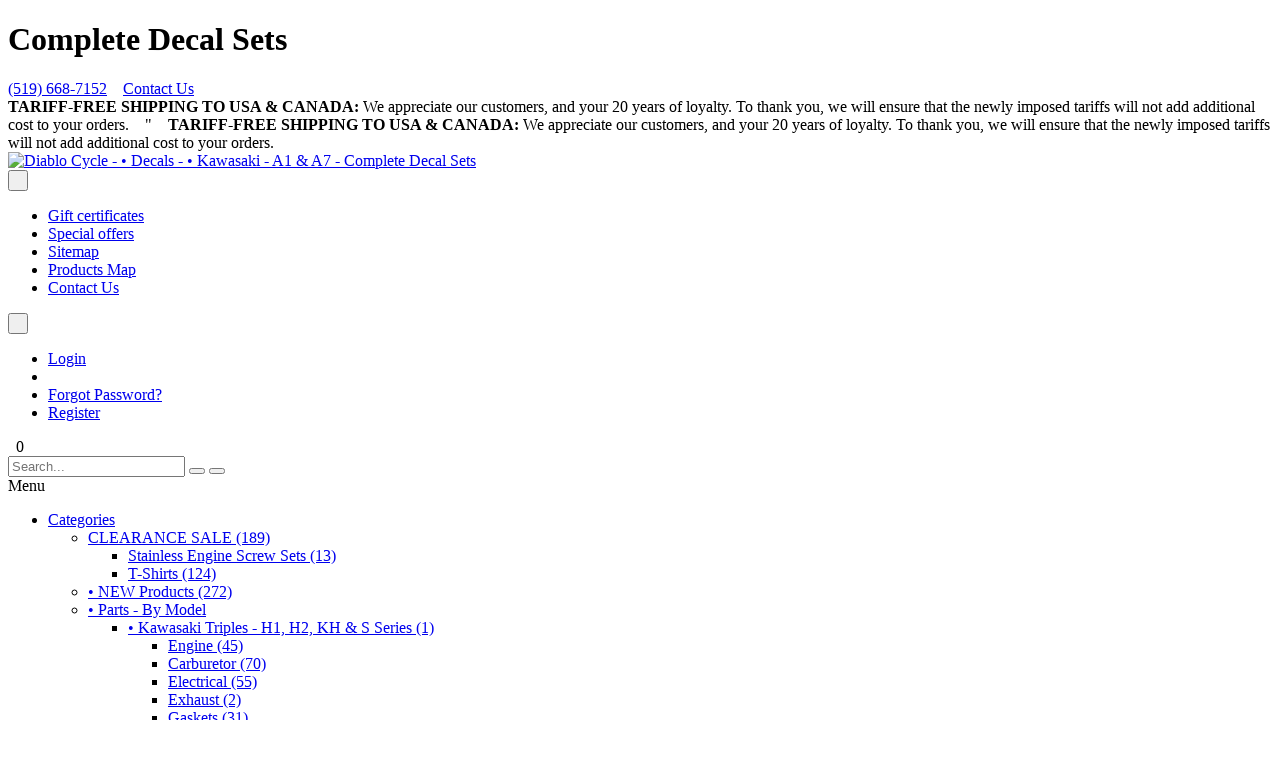

--- FILE ---
content_type: text/html; charset=UTF-8
request_url: https://www.diablocycle.com/Complete-Decal-Sets-c-260/
body_size: 20323
content:
<!DOCTYPE html> <html lang="en"> <head> <meta charset="utf-8" /> <title>Diablo Cycle :: • Decals :: • Kawasaki :: A1 &amp; A7 :: Complete Decal Sets</title> <meta name="keywords" content="decals, graphics, stickers, transfers, reproduction" /> <meta name="robots" content="index,follow,noodp"> <meta name="googlebot" content="index,follow"> <meta property="og:title" content="Complete Decal Sets"> <meta property="og:type" content="product.group"> <meta property="og:url" content="https://www.diablocycle.com/Complete-Decal-Sets-c-260/"> <meta property="og:site_name" content="Diablo Cycle"> <meta http-equiv="X-UA-Compatible" content="IE=edge"> <meta name="format-detection" content="telephone=no"> <meta name="viewport" content="width=device-width, initial-scale=1.0, shrink-to-fit=no"> <script type="text/javascript">var CaptchaCallback=function(){$('.g-recaptcha').each(function(index,el){grecaptcha.render(el,{'sitekey':'6Ld2USgUAAAAAE-Ygwx6_88mfpxcE6fsOGVbc02u','theme':'light'});});};</script> <script async defer src="https://www.google.com/recaptcha/api.js?onload=CaptchaCallback&render=explicit&hl=en"></script> <style type="text/css"> </style> <style type="text/css"> </style> <link rel="shortcut icon" href="https://www.diablocycle.com/skin/reboot/ico/favicon.ico?v=1" type="image/x-icon" /> <link rel="canonical" href="https://www.diablocycle.com/Complete-Decal-Sets-c-260/" /> <link rel="prerender prefetch" href="https://www.diablocycle.com/Complete-Decal-Sets-c-260/" /> <base href="https://www.diablocycle.com/" /> <style type="text/css"> .body-inner { padding: 30px !important; }  .grid-view .panel-product { min-height: 500px; } .grid-view .product-thumbnail { min-height: 200px; } .grid-view .product-name { min-height: 60px; } .grid-view .product-details { text-align: center !important; } .grid-view .acr-general-product-rating, .grid-view .creviews-vote-bar, .grid-view .creviews-rating-box.message.rated { width: 110px; margin: 0 auto; } </style> <link rel="stylesheet" type="text/css" href="https://www.diablocycle.com/var/cache/css_dir/1.0a2d33ed404dc8bbe1b5e7be751700c0.css" /> <script type="text/javascript" src="https://www.diablocycle.com/var/cache/js_dir/1.6750245089279790db1b0d1d62506213.js"></script> <!--[if lte IE 9]> <script src="//oss.maxcdn.com/html5shiv/3.7.2/html5shiv.min.js"></script> <script src="//oss.maxcdn.com/respond/1.4.2/respond.min.js"></script> <script src="//cdnjs.cloudflare.com/ajax/libs/jquery-ajaxtransport-xdomainrequest/1.0.3/jquery.xdomainrequest.min.js"></script> <![endif]--> </head> <body> <div class="body-container container-boxed container-fluid"> <header> <h1 class="header_h1_text"> Complete Decal Sets </h1> <div class="container-fluid header-container"> <div class="well well-header-top"> <div class="header-top-container"> <div class="row"> <div class="col-xs-12 col-sm-12 col-md-4 mobile-center mobile-padding"> <div class="mt5"> <i class="fa fa-phone fa-175x fa-middle mr10"></i> <a class="header-top-link" href="tel:(519) 668-7152">(519) 668-7152</a>&nbsp;&nbsp;&nbsp; <i class="fa fa-comments fa-175x fa-middle mr10"></i> <a class="header-top-link" href="help.php?section=contactus&amp;mode=update">Contact Us</a> </div> </div> <!-- Middle (scrolling text) --> <div class="col-xs-12 col-sm-12 col-md-4 mobile-center"> <div class="header-ticker" role="region" aria-label="Store announcement"> <div class="header-ticker__track"> <span class="header-ticker__text"><strong>TARIFF-FREE SHIPPING TO USA &amp; CANADA:</strong> We appreciate our customers, and your 20 years of loyalty. To thank you, we will ensure that the newly imposed tariffs will not add additional cost to your orders.</span> <span class="header-ticker__gap">&nbsp;&nbsp;&nbsp;"&nbsp;&nbsp;&nbsp;</span> <span class="header-ticker__text" aria-hidden="true"><strong>TARIFF-FREE SHIPPING TO USA &amp; CANADA:</strong> We appreciate our customers, and your 20 years of loyalty. To thank you, we will ensure that the newly imposed tariffs will not add additional cost to your orders.</span> </div> </div> </div> <!-- Right --> <div class="col-xs-12 col-sm-12 col-md-4 text-right mobile-center"> <span class="social-icons-sm"> <a class="social-icon" href="https://www.facebook.com/DiabloCycle" target="_blank"><span class="fa-stack ttip_s" title="Facebook"><i class="fa fa-circle fa-stack-2x social-facebook"></i><i class="fa fa-facebook fa-inverse fa-stack-1x"></i></span></a> </span> </div> </div> </div> </div> <div class="well well-header-bottom"> <div class="header-bottom-container"> <div class="row"> <div class="col-md-8 mobile-center mobile-padding"> <a href="./" title="Diablo Cycle - • Decals - • Kawasaki - A1 &amp; A7 - Complete Decal Sets"><img class="header-logo" width="480" height="56" src="skin/reboot/images/spacer.gif" data-src="skin/reboot/images/logo/DIABLO_logos.png" data-effect="flipInX" alt="Diablo Cycle - • Decals - • Kawasaki - A1 &amp; A7 - Complete Decal Sets"></a> </div> <div class="col-md-4 text-right mobile-center-right"> <div class="header-menu"> <div class="btn-group"> <button type="button" class="btn btn-default dropdown-toggle" data-toggle="dropdown"> <i class="fa fa-bars"></i>&nbsp;<span class="caret"></span> </button> <ul class="dropdown-menu header-special-dropdown dropdown-menu-right"> <li> <a href="giftcert.php">Gift certificates</a> </li> <li> <a href="https://www.diablocycle.com/offers.php">Special offers</a> </li> <li> <a href="https://www.diablocycle.com/sitemap.php">Sitemap</a> </li> <li> <a href="https://www.diablocycle.com/products_map.php">Products Map</a> </li> <li><a href="help.php?section=contactus&amp;mode=update">Contact Us</a></li> </ul> </div> <div class="btn-group"> <button type="button" class="btn btn-primary dropdown-toggle header-login-dropdown-button" data-toggle="dropdown"> <i class="fa fa-user"></i>&nbsp;<span class="caret"></span> </button> <ul class="dropdown-menu header-login-dropdown stayopen dropdown-menu-right"> <li><a href="https://www.diablocycle.com/login.php" title="Login"  onclick="javascript: return !popupOpen('login.php','');">Login</a></li> <li class="divider"></li> <li><a href="help.php?section=Password_Recovery">Forgot Password?</a></li> <li><a href="register.php">Register</a></li> </ul> </div> <span class="minicart"> <span class="empty"> <span class="minicart_button menu-minicart"> <a class="minicart-button ajax-minicart-icon btn btn-success"><i class="fa fa-shopping-cart"></i>&nbsp;<span class="badge mc_total"> 0 </span>&nbsp;<span class="caret"></span></a> </span> </span> </span> </div> <div class="mt30"> <form method="post" action="search.php"> <input type="hidden" name="simple_search" value="Y" /> <input type="hidden" name="mode" value="search" /> <input type="hidden" name="posted_data[by_title]" value="Y" /> <input type="hidden" name="posted_data[by_descr]" value="Y" /> <input type="hidden" name="posted_data[by_sku]" value="Y" /> <input type="hidden" name="posted_data[search_in_subcategories]" value="Y" /> <input type="hidden" name="posted_data[including]" value="all" /> <div class="input-group"> <input type="text" class="form-control search-input-p search-input" name="posted_data[substring]" placeholder="Search..." required autocomplete="off" id="dynamic_search_products" > <span class="input-group-btn"> <button id="search-button" class="btn btn-default search-button" type="submit"><i class="fa fa-search"></i></button> <button onclick="location.href='search.php';" type="button" class="btn btn-default advsearch-button ttip_s" title="Advanced Search"><i class="fa fa-search-plus"></i></button> </span> </div> </form> </div> </div> </div> </div> </div> </div> </header> <nav> <div class="well well-menu"> <div class="container-fluid menu-container navbar navbar-inverse"> <div id="menuzord" class="menuzord"> <span class="menuzord-brand showhide">Menu</span> <ul class="menuzord-menu"> <li><a href="javascript:;">Categories</a> <ul class="dropdown"> <li><a href="https://www.diablocycle.com/sale-items/">CLEARANCE SALE (189)</a> <ul class="dropdown"> <li><a href="https://www.diablocycle.com/stainless-engine-screw-sets/">Stainless Engine Screw Sets (13)</a> </li> <li><a href="https://www.diablocycle.com/t-shirts/">T-Shirts (124)</a> </li> </ul> </li> <li><a href="https://www.diablocycle.com/-NEW-Products-c-522/">• NEW Products (272)</a> </li> <li><a href="https://www.diablocycle.com/-Parts/">• Parts - By Model</a> <ul class="dropdown"> <li><a href="https://www.diablocycle.com/-Kawasaki-Triples-H1-H2-KH-and-S-Series/">• Kawasaki Triples - H1, H2, KH & S Series (1)</a> <ul class="dropdown"> <li><a href="https://www.diablocycle.com/Engine-c-36/">Engine (45)</a> </li> <li><a href="https://www.diablocycle.com/Carburetor-c-37/">Carburetor (70)</a> </li> <li><a href="https://www.diablocycle.com/Electrical-c-38/">Electrical (55)</a> </li> <li><a href="https://www.diablocycle.com/Exhaust-c-39/">Exhaust (2)</a> </li> <li><a href="https://www.diablocycle.com/Gaskets-c-40/">Gaskets (31)</a> </li> <li><a href="https://www.diablocycle.com/Ignition-c-41/">Ignition (3)</a> </li> <li><a href="https://www.diablocycle.com/Body-c-42/">Body (119)</a> </li> <li><a href="https://www.diablocycle.com/Controls-c-43/">Controls (53)</a> </li> <li><a href="https://www.diablocycle.com/Wheels-c-44/">Wheels (40)</a> </li> <li><a href="https://www.diablocycle.com/Maintenance-and-Misc-c-45/">Maintenance & Misc (41)</a> </li> <li><a href="https://www.diablocycle.com/Badges-c-46/">Badges (26)</a> </li> <li><a href="https://www.diablocycle.com/Rubber-Replacement-Parts-c-47/">Rubber Replacement Parts (25)</a> </li> <li><a href="https://www.diablocycle.com/Seat-Covers-c-48/">Seat Covers (15)</a> </li> <li><a href="https://www.diablocycle.com/Reproduction-Body-Panels-c-49/">Reproduction Body Panels</a> </li> </ul> </li> <li><a href="https://www.diablocycle.com/-Kawasaki-Twins-A1-and-A7/">• Kawasaki Twins - A1 & A7</a> <ul class="dropdown"> <li><a href="https://www.diablocycle.com/Engine-c-51/">Engine (7)</a> </li> <li><a href="https://www.diablocycle.com/Carburetor-c-52/">Carburetor (21)</a> </li> <li><a href="https://www.diablocycle.com/Electrical-c-53/">Electrical (30)</a> </li> <li><a href="https://www.diablocycle.com/Exhaust-c-54/">Exhaust</a> </li> <li><a href="https://www.diablocycle.com/Gaskets-c-55/">Gaskets (4)</a> </li> <li><a href="https://www.diablocycle.com/Ignition-c-56/">Ignition (3)</a> </li> <li><a href="https://www.diablocycle.com/Body-c-57/">Body (17)</a> </li> <li><a href="https://www.diablocycle.com/Controls-c-58/">Controls (16)</a> </li> <li><a href="https://www.diablocycle.com/Wheels-c-59/">Wheels (10)</a> </li> <li><a href="https://www.diablocycle.com/Maintenance-and-Misc-c-60/">Maintenance & Misc (6)</a> </li> <li><a href="https://www.diablocycle.com/Badges-c-61/">Badges (2)</a> </li> <li><a href="https://www.diablocycle.com/Rubber-Replacement-Parts-c-62/">Rubber Replacement Parts (3)</a> </li> <li><a href="https://www.diablocycle.com/Seat-Covers-c-63/">Seat Covers</a> </li> <li><a href="https://www.diablocycle.com/Reproduction-Body-Panels/">Reproduction Body Panels</a> </li> </ul> </li> <li><a href="https://www.diablocycle.com/-Kawasaki-Fours-Z1-KZ-and-GPz/">• Kawasaki Fours - Z1, KZ & GPz</a> <ul class="dropdown"> <li><a href="https://www.diablocycle.com/Engine-c-66/">Engine (46)</a> </li> <li><a href="https://www.diablocycle.com/Carburetor-c-67/">Carburetor (74)</a> </li> <li><a href="https://www.diablocycle.com/Electrical-c-68/">Electrical (80)</a> </li> <li><a href="https://www.diablocycle.com/Exhaust-c-69/">Exhaust (4)</a> </li> <li><a href="https://www.diablocycle.com/Gaskets-c-70/">Gaskets (16)</a> </li> <li><a href="https://www.diablocycle.com/Ignition-c-71/">Ignition (13)</a> </li> <li><a href="https://www.diablocycle.com/Body-c-72/">Body (166)</a> </li> <li><a href="https://www.diablocycle.com/Controls-c-73/">Controls (51)</a> </li> <li><a href="https://www.diablocycle.com/Wheels-c-74/">Wheels (46)</a> </li> <li><a href="https://www.diablocycle.com/Maintenance-and-Misc-c-75/">Maintenance & Misc (69)</a> </li> <li><a href="https://www.diablocycle.com/Badges-c-76/">Badges (16)</a> </li> <li><a href="https://www.diablocycle.com/Rubber-Replacement-Parts-c-77/">Rubber Replacement Parts (34)</a> </li> <li><a href="https://www.diablocycle.com/Seat-Covers-c-78/">Seat Covers (4)</a> </li> <li><a href="https://www.diablocycle.com/Reproduction-Body-Panels-c-79/">Reproduction Body Panels (6)</a> </li> <li><a href="https://www.diablocycle.com/Z1-KZ-Painted-Body-Sets/">Z1 & KZ Painted Body Sets</a> </li> </ul> </li> <li><a href="https://www.diablocycle.com/-Kawasaki-Singles-F-Series/">• Kawasaki Singles - F Series</a> <ul class="dropdown"> <li><a href="https://www.diablocycle.com/Engine-c-82/">Engine (7)</a> </li> <li><a href="https://www.diablocycle.com/Carburetor-c-83/">Carburetor (3)</a> </li> <li><a href="https://www.diablocycle.com/Electrical-c-84/">Electrical (38)</a> </li> <li><a href="https://www.diablocycle.com/Exhaust-c-85/">Exhaust</a> </li> <li><a href="https://www.diablocycle.com/Gaskets-c-86/">Gaskets (3)</a> </li> <li><a href="https://www.diablocycle.com/Ignition-c-87/">Ignition (7)</a> </li> <li><a href="https://www.diablocycle.com/Body-c-88/">Body (20)</a> </li> <li><a href="https://www.diablocycle.com/Controls-c-89/">Controls (15)</a> </li> <li><a href="https://www.diablocycle.com/Wheels-c-90/">Wheels (7)</a> </li> <li><a href="https://www.diablocycle.com/Maintenance-and-Misc-c-91/">Maintenance & Misc (11)</a> </li> <li><a href="https://www.diablocycle.com/Badges-c-92/">Badges</a> </li> <li><a href="https://www.diablocycle.com/Rubber-Replacement-Parts-c-93/">Rubber Replacement Parts (3)</a> </li> <li><a href="https://www.diablocycle.com/Seat-Covers-c-94/">Seat Covers</a> </li> <li><a href="https://www.diablocycle.com/Reproduction-Body-Panels-c-95/">Reproduction Body Panels</a> </li> </ul> </li> <li><a href="https://www.diablocycle.com/-Kawasaki-Various/">• Kawasaki Various (4)</a> <ul class="dropdown"> <li><a href="https://www.diablocycle.com/Engine-c-97/">Engine (11)</a> </li> <li><a href="https://www.diablocycle.com/Carburetor-c-98/">Carburetor (33)</a> </li> <li><a href="https://www.diablocycle.com/Electrical-c-99/">Electrical (63)</a> </li> <li><a href="https://www.diablocycle.com/Exhaust-c-100/">Exhaust (2)</a> </li> <li><a href="https://www.diablocycle.com/Gaskets-c-101/">Gaskets (7)</a> </li> <li><a href="https://www.diablocycle.com/Ignition-c-102/">Ignition (9)</a> </li> <li><a href="https://www.diablocycle.com/Body-c-103/">Body (71)</a> </li> <li><a href="https://www.diablocycle.com/Controls-c-104/">Controls (15)</a> </li> <li><a href="https://www.diablocycle.com/Wheels-c-105/">Wheels (12)</a> </li> <li><a href="https://www.diablocycle.com/Maintenance-and-Misc-c-106/">Maintenance & Misc (32)</a> </li> <li><a href="https://www.diablocycle.com/Badges-c-107/">Badges (3)</a> </li> <li><a href="https://www.diablocycle.com/Rubber-Replacement-Parts-c-108/">Rubber Replacement Parts (8)</a> </li> <li><a href="https://www.diablocycle.com/Seat-Covers-c-109/">Seat Covers (1)</a> </li> <li><a href="https://www.diablocycle.com/Reproduction-Body-Panels-c-110/">Reproduction Body Panels (3)</a> </li> </ul> </li> <li><a href="https://www.diablocycle.com/-Suzuki-Triples-GT-Series/">• Suzuki Triples - GT Series</a> <ul class="dropdown"> <li><a href="https://www.diablocycle.com/Engine-c-112/">Engine (9)</a> </li> <li><a href="https://www.diablocycle.com/Carburetor-c-113/">Carburetor (3)</a> </li> <li><a href="https://www.diablocycle.com/Electrical-c-114/">Electrical (26)</a> </li> <li><a href="https://www.diablocycle.com/Exhaust-c-125/">Exhaust</a> </li> <li><a href="https://www.diablocycle.com/Gaskets-c-115/">Gaskets (3)</a> </li> <li><a href="https://www.diablocycle.com/Ignition-c-116/">Ignition (1)</a> </li> <li><a href="https://www.diablocycle.com/Body-c-117/">Body (24)</a> </li> <li><a href="https://www.diablocycle.com/Controls-c-118/">Controls (15)</a> </li> <li><a href="https://www.diablocycle.com/Wheels-c-119/">Wheels (10)</a> </li> <li><a href="https://www.diablocycle.com/Maintenance-and-Misc-c-120/">Maintenance & Misc (11)</a> </li> <li><a href="https://www.diablocycle.com/Badges-c-121/">Badges (2)</a> </li> <li><a href="https://www.diablocycle.com/Rubber-Replacement-Parts/">Rubber Replacement Parts (2)</a> </li> <li><a href="https://www.diablocycle.com/Seat-Covers-c-123/">Seat Covers (7)</a> </li> <li><a href="https://www.diablocycle.com/Reproduction-Body-Panels-c-124/">Reproduction Body Panels</a> </li> </ul> </li> <li><a href="https://www.diablocycle.com/-Suzuki-Twins-GT-and-T-Series/">• Suzuki Twins - GT & T Series</a> <ul class="dropdown"> <li><a href="https://www.diablocycle.com/Engine-c-127/">Engine (6)</a> </li> <li><a href="https://www.diablocycle.com/Carburetor-c-128/">Carburetor (2)</a> </li> <li><a href="https://www.diablocycle.com/Electrical-c-129/">Electrical (24)</a> </li> <li><a href="https://www.diablocycle.com/Exhaust-c-130/">Exhaust</a> </li> <li><a href="https://www.diablocycle.com/Gaskets-c-131/">Gaskets (1)</a> </li> <li><a href="https://www.diablocycle.com/Ignition-c-132/">Ignition (3)</a> </li> <li><a href="https://www.diablocycle.com/Body-c-133/">Body (28)</a> </li> <li><a href="https://www.diablocycle.com/Controls-c-134/">Controls (14)</a> </li> <li><a href="https://www.diablocycle.com/Wheels-c-135/">Wheels (11)</a> </li> <li><a href="https://www.diablocycle.com/Maintenance-and-Misc-c-136/">Maintenance & Misc (11)</a> </li> <li><a href="https://www.diablocycle.com/Badges-c-137/">Badges</a> </li> <li><a href="https://www.diablocycle.com/Rubber-Replacement-Parts-c-138/">Rubber Replacement Parts (2)</a> </li> <li><a href="https://www.diablocycle.com/Seat-Covers-c-139/">Seat Covers (16)</a> </li> <li><a href="https://www.diablocycle.com/Reproduction-Body-Panels-c-140/">Reproduction Body Panels</a> </li> </ul> </li> <li><a href="https://www.diablocycle.com/-Suzuki-Fours-GS-Series/">• Suzuki Fours - GS Series</a> <ul class="dropdown"> <li><a href="https://www.diablocycle.com/Engine-c-142/">Engine (6)</a> </li> <li><a href="https://www.diablocycle.com/Carburetor-c-143/">Carburetor (32)</a> </li> <li><a href="https://www.diablocycle.com/Electrical-c-144/">Electrical (30)</a> </li> <li><a href="https://www.diablocycle.com/Exhaust-c-145/">Exhaust</a> </li> <li><a href="https://www.diablocycle.com/Gaskets-c-146/">Gaskets (1)</a> </li> <li><a href="https://www.diablocycle.com/Ignition-c-147/">Ignition (2)</a> </li> <li><a href="https://www.diablocycle.com/Body-c-148/">Body (34)</a> </li> <li><a href="https://www.diablocycle.com/Controls-c-149/">Controls (17)</a> </li> <li><a href="https://www.diablocycle.com/Wheels-c-150/">Wheels (5)</a> </li> <li><a href="https://www.diablocycle.com/Maintenance-and-Misc-c-151/">Maintenance & Misc (9)</a> </li> <li><a href="https://www.diablocycle.com/Badges-c-152/">Badges</a> </li> <li><a href="https://www.diablocycle.com/Rubber-Replacement-Parts-c-153/">Rubber Replacement Parts (2)</a> </li> <li><a href="https://www.diablocycle.com/Seat-Covers-c-154/">Seat Covers (10)</a> </li> <li><a href="https://www.diablocycle.com/Reproduction-Body-Panels-c-155/">Reproduction Body Panels</a> </li> </ul> </li> <li><a href="https://www.diablocycle.com/-Suzuki-Various/">• Suzuki Various (2)</a> <ul class="dropdown"> <li><a href="https://www.diablocycle.com/Engine-c-157/">Engine (6)</a> </li> <li><a href="https://www.diablocycle.com/Carburetor-c-158/">Carburetor (3)</a> </li> <li><a href="https://www.diablocycle.com/Electrical-c-159/">Electrical (33)</a> </li> <li><a href="https://www.diablocycle.com/Exhaust-c-160/">Exhaust</a> </li> <li><a href="https://www.diablocycle.com/Gaskets-c-161/">Gaskets (7)</a> </li> <li><a href="https://www.diablocycle.com/Ignition-c-162/">Ignition (7)</a> </li> <li><a href="https://www.diablocycle.com/Body-c-163/">Body (32)</a> </li> <li><a href="https://www.diablocycle.com/Controls-c-164/">Controls (19)</a> </li> <li><a href="https://www.diablocycle.com/Wheels-c-165/">Wheels (9)</a> </li> <li><a href="https://www.diablocycle.com/Maintenance-and-Misc-c-166/">Maintenance & Misc (19)</a> </li> <li><a href="https://www.diablocycle.com/Badges-c-167/">Badges (8)</a> </li> <li><a href="https://www.diablocycle.com/Rubber-Replacement-Parts-c-168/">Rubber Replacement Parts (4)</a> </li> <li><a href="https://www.diablocycle.com/Seat-Covers-c-169/">Seat Covers (33)</a> </li> <li><a href="https://www.diablocycle.com/Reproduction-Body-Panels-c-170/">Reproduction Body Panels</a> </li> </ul> </li> <li><a href="https://www.diablocycle.com/Honda-SOHC-Fours/">• Honda SOHC Fours</a> <ul class="dropdown"> <li><a href="https://www.diablocycle.com/Engine-Honda-Fours/">Engine (19)</a> </li> <li><a href="https://www.diablocycle.com/Carburetor-Honda-Fours/">Carburetor (16)</a> </li> <li><a href="https://www.diablocycle.com/Electrical-Honda-Fours/">Electrical (45)</a> </li> <li><a href="https://www.diablocycle.com/Body-Honda-Fours/">Body (99)</a> </li> <li><a href="https://www.diablocycle.com/Controls-Honda-Four/">Controls (47)</a> </li> <li><a href="https://www.diablocycle.com/Seats-and-Seat-Covers-Honda/">Seats & Seat Covers (6)</a> </li> <li><a href="https://www.diablocycle.com/Maintenance-Misc-Honda-Fours/">Maintenance & Misc (73)</a> </li> <li><a href="https://www.diablocycle.com/Ignition-Honda-Fours/">Ignition (3)</a> </li> <li><a href="https://www.diablocycle.com/Wheels-Homnda-Fours/">Wheels (13)</a> </li> <li><a href="https://www.diablocycle.com/Other-SOHC/">Other (3)</a> </li> </ul> </li> <li><a href="https://www.diablocycle.com/-Honda-Various/">• Honda Various (96)</a> </li> <li><a href="https://www.diablocycle.com/-Yamaha-Twins-RD-and-RZ/">• Yamaha Twins - RD & RZ (124)</a> </li> <li><a href="https://www.diablocycle.com/-Various-Yamaha/">• Various Yamaha (4)</a> <ul class="dropdown"> <li><a href="https://www.diablocycle.com/Engine/">Engine (23)</a> </li> <li><a href="https://www.diablocycle.com/Carburetor/">Carburetor (55)</a> </li> <li><a href="https://www.diablocycle.com/Electrical/">Electrical (57)</a> </li> <li><a href="https://www.diablocycle.com/Exhaust/">Exhaust (3)</a> </li> <li><a href="https://www.diablocycle.com/Gaskets/">Gaskets (11)</a> </li> <li><a href="https://www.diablocycle.com/Ignition/">Ignition (12)</a> </li> <li><a href="https://www.diablocycle.com/Body/">Body (71)</a> </li> <li><a href="https://www.diablocycle.com/Controls/">Controls (43)</a> </li> <li><a href="https://www.diablocycle.com/Wheels/">Wheels (14)</a> </li> <li><a href="https://www.diablocycle.com/Maintenance-and-Misc/">Maintenance & Misc (31)</a> </li> <li><a href="https://www.diablocycle.com/Badges/">Badges</a> </li> <li><a href="https://www.diablocycle.com/Rubber-Replacement-Parts-c-28/">Rubber Replacement Parts (7)</a> </li> <li><a href="https://www.diablocycle.com/Seat-Covers/">Seat Covers (87)</a> </li> <li><a href="https://www.diablocycle.com/Reproduction-Body-Panels-c-30/">Reproduction Body Panels</a> </li> </ul> </li> <li><a href="https://www.diablocycle.com/-Tools-and-Equipment/">• Tools & Equipment (17)</a> </li> <li><a href="https://www.diablocycle.com/-Spark-Plugs-and-Caps/">• Spark Plugs & Caps (15)</a> </li> <li><a href="https://www.diablocycle.com/-Lighting/">• Lighting (42)</a> </li> <li><a href="https://www.diablocycle.com/-Other-Parts/">• Other Parts (48)</a> </li> <li><a href="https://www.diablocycle.com/-SPECIALS-c-12/">• SPECIALS</a> </li> </ul> </li> <li><a href="https://www.diablocycle.com/-Decals/">• Decals</a> <ul class="dropdown"> <li><a href="https://www.diablocycle.com/Recently-Added-Decals-Graphics/">• NEW - Decals/Graphics (62)</a> </li> <li><a href="https://www.diablocycle.com/-Yamaha/">• Yamaha</a> <ul class="dropdown"> <li><a href="https://www.diablocycle.com/RZ-and-TZR-Models/">RZ & TZR Models</a> <ul class="dropdown"> <li><a href="https://www.diablocycle.com/Complete-Decal-Sets-c-399/">Complete Decal Sets (20)</a> </li> <li><a href="https://www.diablocycle.com/Tank-Sidecover-Decals-c-401/">Tank / Sidecover Decals (16)</a> </li> <li><a href="https://www.diablocycle.com/Individual-Decals-c-402/">Individual Decals (29)</a> </li> <li><a href="https://www.diablocycle.com/Warning-Service-Decal-Sets-c-403/">Warning / Service Decal Sets (1)</a> </li> <li><a href="https://www.diablocycle.com/Gauge-Faces-c-400/">Gauge Faces (3)</a> </li> </ul> </li> <li><a href="https://www.diablocycle.com/RD-Models/">RD Models</a> <ul class="dropdown"> <li><a href="https://www.diablocycle.com/Complete-Decal-Sets-c-393/">Complete Decal Sets (29)</a> </li> <li><a href="https://www.diablocycle.com/Tank-Sidecover-Decals-c-394/">Tank / Sidecover Decals (45)</a> </li> <li><a href="https://www.diablocycle.com/Individual-Decals-c-395/">Individual Decals (19)</a> </li> <li><a href="https://www.diablocycle.com/Warning-Service-Decal-Sets-c-397/">Warning / Service Decal Sets (5)</a> </li> <li><a href="https://www.diablocycle.com/Gauge-Faces-c-396/">Gauge Faces (14)</a> </li> </ul> </li> <li><a href="https://www.diablocycle.com/FZ-and-FJ-Models/">FZ & FJ Models</a> <ul class="dropdown"> <li><a href="https://www.diablocycle.com/Complete-Decal-Sets-c-387/">Complete Decal Sets (4)</a> </li> <li><a href="https://www.diablocycle.com/Tank-Sidecover-Decals/">Tank / Sidecover Decals</a> </li> <li><a href="https://www.diablocycle.com/Individual-Decals/">Individual Decals</a> </li> <li><a href="https://www.diablocycle.com/Warning-Service-Decal-Sets-c-390/">Warning / Service Decal Sets (1)</a> </li> <li><a href="https://www.diablocycle.com/Gauge-Faces/">Gauge Faces</a> </li> </ul> </li> <li><a href="https://www.diablocycle.com/XJ-Models/">XJ Models</a> <ul class="dropdown"> <li><a href="https://www.diablocycle.com/Complete-Decal-Sets-c-381/">Complete Decal Sets (5)</a> </li> <li><a href="https://www.diablocycle.com/Tank-Sidecover-Decals-c-382/">Tank / Sidecover Decals (6)</a> </li> <li><a href="https://www.diablocycle.com/Individual-Decals-c-383/">Individual Decals (4)</a> </li> <li><a href="https://www.diablocycle.com/Warning-Service-Decal-Sets/">Warning / Service Decal Sets</a> </li> <li><a href="https://www.diablocycle.com/Gauge-Faces-c-385/">Gauge Faces</a> </li> </ul> </li> <li><a href="https://www.diablocycle.com/ysr50-ysr80-decals/">YSR50 & YSR80 (1)</a> </li> <li><a href="https://www.diablocycle.com/XS-and-TX-Models/">XS & TX Models</a> <ul class="dropdown"> <li><a href="https://www.diablocycle.com/Complete-Decal-Sets-c-375/">Complete Decal Sets (16)</a> </li> <li><a href="https://www.diablocycle.com/Tank-Sidecover-Decals-c-376/">Tank / Sidecover Decals (19)</a> </li> <li><a href="https://www.diablocycle.com/Individual-Decals-c-377/">Individual Decals (4)</a> </li> <li><a href="https://www.diablocycle.com/Warning-Service-Decal-Sets-c-378/">Warning / Service Decal Sets (3)</a> </li> <li><a href="https://www.diablocycle.com/Gauge-Faces-c-379/">Gauge Faces (4)</a> </li> </ul> </li> <li><a href="https://www.diablocycle.com/TY-Models/">TY Models</a> <ul class="dropdown"> <li><a href="https://www.diablocycle.com/Complete-Decal-Sets-c-369/">Complete Decal Sets (2)</a> </li> <li><a href="https://www.diablocycle.com/Tank-Sidecover-Decals-c-370/">Tank / Sidecover Decals (8)</a> </li> <li><a href="https://www.diablocycle.com/Individual-Decals-c-371/">Individual Decals (1)</a> </li> <li><a href="https://www.diablocycle.com/Warning-Service-Decal-Sets-c-372/">Warning / Service Decal Sets</a> </li> <li><a href="https://www.diablocycle.com/Gauge-Faces-c-373/">Gauge Faces</a> </li> </ul> </li> <li><a href="https://www.diablocycle.com/Misc.-Street/">Misc. Street (1)</a> <ul class="dropdown"> <li><a href="https://www.diablocycle.com/Complete-Decal-Sets-c-363/">Complete Decal Sets (9)</a> </li> <li><a href="https://www.diablocycle.com/Tank-Sidecover-Decals-c-364/">Tank / Sidecover Decals (21)</a> </li> <li><a href="https://www.diablocycle.com/Individual-Decals-c-365/">Individual Decals (15)</a> </li> <li><a href="https://www.diablocycle.com/Warning-Service-Decal-Sets-c-366/">Warning / Service Decal Sets (3)</a> </li> <li><a href="https://www.diablocycle.com/Gauge-Faces-c-367/">Gauge Faces (3)</a> </li> </ul> </li> <li><a href="https://www.diablocycle.com/TT-and-XT-Models/">TT & XT Models</a> <ul class="dropdown"> <li><a href="https://www.diablocycle.com/Complete-Decal-Sets-c-357/">Complete Decal Sets (10)</a> </li> <li><a href="https://www.diablocycle.com/Tank-Sidecover-Decals-c-358/">Tank / Sidecover Decals (21)</a> </li> <li><a href="https://www.diablocycle.com/Individual-Decals-c-359/">Individual Decals (6)</a> </li> <li><a href="https://www.diablocycle.com/Warning-Service-Decal-Sets-c-360/">Warning / Service Decal Sets (4)</a> </li> <li><a href="https://www.diablocycle.com/Gauge-Faces-c-361/">Gauge Faces (1)</a> </li> </ul> </li> <li><a href="https://www.diablocycle.com/YZ-Models/">YZ Models</a> <ul class="dropdown"> <li><a href="https://www.diablocycle.com/Complete-Decal-Sets-c-351/">Complete Decal Sets (7)</a> </li> <li><a href="https://www.diablocycle.com/Tank-Sidecover-Decals-c-352/">Tank / Sidecover Decals (18)</a> </li> <li><a href="https://www.diablocycle.com/Individual-Decals-c-353/">Individual Decals (3)</a> </li> <li><a href="https://www.diablocycle.com/Warning-Service-Decal-Sets-c-354/">Warning / Service Decal Sets</a> </li> <li><a href="https://www.diablocycle.com/Gauge-Faces-c-355/">Gauge Faces</a> </li> </ul> </li> <li><a href="https://www.diablocycle.com/RT-DT-Models/">RT/DT Models</a> <ul class="dropdown"> <li><a href="https://www.diablocycle.com/Complete-Decal-Sets-c-345/">Complete Decal Sets (20)</a> </li> <li><a href="https://www.diablocycle.com/Tank-Sidecover-Decals-c-346/">Tank / Sidecover Decals (19)</a> </li> <li><a href="https://www.diablocycle.com/Individual-Decals-c-347/">Individual Decals (31)</a> </li> <li><a href="https://www.diablocycle.com/Warning-Service-Decal-Sets-c-348/">Warning / Service Decal Sets (5)</a> </li> <li><a href="https://www.diablocycle.com/Gauge-Faces-c-349/">Gauge Faces (5)</a> </li> </ul> </li> <li><a href="https://www.diablocycle.com/Various-Warning-and-Misc.-Decals-c-343/">Various Warning & Misc. Decals (41)</a> </li> <li><a href="https://www.diablocycle.com/Misc.-Off-Road-Models-c-337/">Misc. Off Road Models</a> <ul class="dropdown"> <li><a href="https://www.diablocycle.com/Complete-Decal-Sets-c-338/">Complete Decal Sets (8)</a> </li> <li><a href="https://www.diablocycle.com/Tank-Sidecover-Decals-c-339/">Tank / Sidecover Decals (23)</a> </li> <li><a href="https://www.diablocycle.com/Individual-Decals-c-340/">Individual Decals (9)</a> </li> <li><a href="https://www.diablocycle.com/Warning-Service-Decal-Sets-c-341/">Warning / Service Decal Sets (2)</a> </li> <li><a href="https://www.diablocycle.com/Gauge-Faces-c-342/">Gauge Faces (1)</a> </li> </ul> </li> <li><a href="https://www.diablocycle.com/Warning-Decal-Sets-c-404/">Warning Decal Sets (8)</a> </li> </ul> </li> <li><a href="https://www.diablocycle.com/-Suzuki/">• Suzuki</a> <ul class="dropdown"> <li><a href="https://www.diablocycle.com/GS-Models/">GS Models</a> <ul class="dropdown"> <li><a href="https://www.diablocycle.com/Complete-Decal-Sets-c-224/">Complete Decal Sets (59)</a> </li> <li><a href="https://www.diablocycle.com/Tank-Sidecover-Decals-c-225/">Tank / Sidecover Decals (40)</a> </li> <li><a href="https://www.diablocycle.com/Individual-Decals-c-226/">Individual Decals (31)</a> </li> <li><a href="https://www.diablocycle.com/Warning-Service-Decal-Sets-c-227/">Warning / Service Decal Sets (7)</a> </li> </ul> </li> <li><a href="https://www.diablocycle.com/T-and-GT-Models/">T & GT Models</a> <ul class="dropdown"> <li><a href="https://www.diablocycle.com/Complete-Decal-Sets-c-219/">Complete Decal Sets (5)</a> </li> <li><a href="https://www.diablocycle.com/Tank-Sidecover-Decals-c-220/">Tank / Sidecover Decals (53)</a> </li> <li><a href="https://www.diablocycle.com/Individual-Decals-c-221/">Individual Decals (12)</a> </li> <li><a href="https://www.diablocycle.com/Warning-Service-Decal-Sets-c-222/">Warning / Service Decal Sets (22)</a> </li> </ul> </li> <li><a href="https://www.diablocycle.com/Misc.-Models/">Misc. Models</a> <ul class="dropdown"> <li><a href="https://www.diablocycle.com/Complete-Decal-Sets-c-214/">Complete Decal Sets (11)</a> </li> <li><a href="https://www.diablocycle.com/Tank-Sidecover-Decals-c-215/">Tank / Sidecover Decals (14)</a> </li> <li><a href="https://www.diablocycle.com/Individual-Decals-c-216/">Individual Decals (21)</a> </li> <li><a href="https://www.diablocycle.com/Warning-Service-Decal-Sets-c-217/">Warning / Service Decal Sets (30)</a> </li> </ul> </li> <li><a href="https://www.diablocycle.com/RG-Models/">RG Models (11)</a> </li> <li><a href="https://www.diablocycle.com/RM-and-PE-Models/">RM & PE Models</a> <ul class="dropdown"> <li><a href="https://www.diablocycle.com/Complete-Decal-Sets-c-208/">Complete Decal Sets (8)</a> </li> <li><a href="https://www.diablocycle.com/Tank-Sidecover-Decals-c-210/">Tank / Sidecover Decals (23)</a> </li> <li><a href="https://www.diablocycle.com/Individual-Decals-c-209/">Individual Decals (2)</a> </li> <li><a href="https://www.diablocycle.com/Warning-Service-Decal-Sets-c-211/">Warning / Service Decal Sets (4)</a> </li> </ul> </li> <li><a href="https://www.diablocycle.com/TM-Models/">TM Models</a> <ul class="dropdown"> <li><a href="https://www.diablocycle.com/Complete-Decal-Sets-c-205/">Complete Decal Sets (8)</a> </li> <li><a href="https://www.diablocycle.com/Tank-Sidecover-Decals-c-203/">Tank / Sidecover Decals (11)</a> </li> <li><a href="https://www.diablocycle.com/Individual-Decals-c-204/">Individual Decals (1)</a> </li> <li><a href="https://www.diablocycle.com/Warning-Service-Decal-Sets-c-206/">Warning / Service Decal Sets (3)</a> </li> </ul> </li> <li><a href="https://www.diablocycle.com/TS-Models/">TS Models</a> <ul class="dropdown"> <li><a href="https://www.diablocycle.com/Complete-Decal-Sets-c-197/">Complete Decal Sets (20)</a> </li> <li><a href="https://www.diablocycle.com/Tank-Sidecover-Decals-c-198/">Tank / Sidecover Decals (39)</a> </li> <li><a href="https://www.diablocycle.com/Individual-Decals-c-199/">Individual Decals (2)</a> </li> <li><a href="https://www.diablocycle.com/Warning-Service-Decal-Sets-c-200/">Warning / Service Decal Sets (3)</a> </li> <li><a href="https://www.diablocycle.com/Gauge-Faces-c-201/">Gauge Faces (2)</a> </li> </ul> </li> <li><a href="https://www.diablocycle.com/TC-Models/">TC Models</a> <ul class="dropdown"> <li><a href="https://www.diablocycle.com/Complete-Decal-Sets-c-192/">Complete Decal Sets (6)</a> </li> <li><a href="https://www.diablocycle.com/Tank-Sidecover-Decals-c-193/">Tank / Sidecover Decals (11)</a> </li> <li><a href="https://www.diablocycle.com/Individual-Decals-c-194/">Individual Decals (2)</a> </li> <li><a href="https://www.diablocycle.com/Warning-Service-Decal-Sets-c-195/">Warning / Service Decal Sets (2)</a> </li> </ul> </li> <li><a href="https://www.diablocycle.com/RV-Models/">RV Models</a> <ul class="dropdown"> <li><a href="https://www.diablocycle.com/Complete-Decal-Sets-c-187/">Complete Decal Sets (7)</a> </li> <li><a href="https://www.diablocycle.com/Tank-Sidecover-Decals-c-188/">Tank / Sidecover Decals (3)</a> </li> <li><a href="https://www.diablocycle.com/Individual-Decals-c-189/">Individual Decals (7)</a> </li> <li><a href="https://www.diablocycle.com/Warning-Service-Decal-Sets-c-190/">Warning / Service Decal Sets (3)</a> </li> </ul> </li> <li><a href="https://www.diablocycle.com/Misc.-Off-Road-Models/">Misc. Off Road Models</a> <ul class="dropdown"> <li><a href="https://www.diablocycle.com/Complete-Decal-Sets-c-182/">Complete Decal Sets (7)</a> </li> <li><a href="https://www.diablocycle.com/Tank-Sidecover-Decals-c-183/">Tank / Sidecover Decals (6)</a> </li> <li><a href="https://www.diablocycle.com/Individual-Decals-c-184/">Individual Decals (5)</a> </li> <li><a href="https://www.diablocycle.com/Warning-Service-Decal-Sets-c-185/">Warning / Service Decal Sets (4)</a> </li> </ul> </li> <li><a href="https://www.diablocycle.com/Various-Warning-and-Misc.-Decals/">Various Warning & Misc. Decals (47)</a> </li> <li><a href="https://www.diablocycle.com/Warning-Decal-Sets/">Warning Decal Sets (7)</a> </li> <li><a href="https://www.diablocycle.com/RE5-Models/">RE5 Models</a> <ul class="dropdown"> <li><a href="https://www.diablocycle.com/Complete-Decal-Sets/">Complete Decal Sets</a> </li> <li><a href="https://www.diablocycle.com/Tank-Sidecover-Decals-c-230/">Tank / Sidecover Decals (3)</a> </li> <li><a href="https://www.diablocycle.com/Individual-Decals-c-231/">Individual Decals</a> </li> <li><a href="https://www.diablocycle.com/Warning-Service-Decals-Sets/">Warning / Service Decals Sets</a> </li> </ul> </li> </ul> </li> <li><a href="https://www.diablocycle.com/-Kawasaki/">• Kawasaki</a> <ul class="dropdown"> <li><a href="https://www.diablocycle.com/Z1-KZ-GPz-ZN-and-ZX-Models/">Z1, KZ, GPz, ZN & ZX Models</a> <ul class="dropdown"> <li><a href="https://www.diablocycle.com/Complete-Decal-Sets-c-235/">Complete Decal Sets (70)</a> </li> <li><a href="https://www.diablocycle.com/Tank-Sidecover-Decals-c-236/">Tank / Sidecover Decals (67)</a> </li> <li><a href="https://www.diablocycle.com/Individual-Decals-c-238/">Individual Decals (67)</a> </li> <li><a href="https://www.diablocycle.com/Warning-Service-Decal-Sets-c-239/">Warning / Service Decal Sets (45)</a> </li> <li><a href="https://www.diablocycle.com/Gauge-Faces-c-237/">Gauge Faces (17)</a> </li> </ul> </li> <li><a href="https://www.diablocycle.com/H2-Triples/">H2 Triples</a> <ul class="dropdown"> <li><a href="https://www.diablocycle.com/Complete-Decal-Sets-c-241/">Complete Decal Sets (12)</a> </li> <li><a href="https://www.diablocycle.com/Tank-Sidecover-Decals-c-242/">Tank / Sidecover Decals (4)</a> </li> <li><a href="https://www.diablocycle.com/Individual-Decals-c-244/">Individual Decals (21)</a> </li> <li><a href="https://www.diablocycle.com/Warning-Service-Decal-Sets-c-245/">Warning / Service Decal Sets (14)</a> </li> <li><a href="https://www.diablocycle.com/Gauge-Faces-c-243/">Gauge Faces (10)</a> </li> </ul> </li> <li><a href="https://www.diablocycle.com/H1-Triples/">H1 Triples</a> <ul class="dropdown"> <li><a href="https://www.diablocycle.com/Complete-Decal-Sets-c-247/">Complete Decal Sets (11)</a> </li> <li><a href="https://www.diablocycle.com/Tank-Sidecover-Decals-c-251/">Tank / Sidecover Decals (10)</a> </li> <li><a href="https://www.diablocycle.com/Individual-Decals-c-250/">Individual Decals (29)</a> </li> <li><a href="https://www.diablocycle.com/Warning-Service-Decal-Sets-c-248/">Warning / Service Decal Sets (20)</a> </li> <li><a href="https://www.diablocycle.com/Gauge-Faces-c-249/">Gauge Faces (14)</a> </li> </ul> </li> <li><a href="https://www.diablocycle.com/S-Series-Triples/">S Series Triples</a> <ul class="dropdown"> <li><a href="https://www.diablocycle.com/Complete-Decal-Sets-c-253/">Complete Decal Sets (14)</a> </li> <li><a href="https://www.diablocycle.com/Tank-Sidecover-Decals-c-254/">Tank / Sidecover Decals (2)</a> </li> <li><a href="https://www.diablocycle.com/Individual-Decals-c-256/">Individual Decals (8)</a> </li> <li><a href="https://www.diablocycle.com/Warning-Service-Decal-Sets-c-257/">Warning / Service Decal Sets (7)</a> </li> <li><a href="https://www.diablocycle.com/Gauge-Faces-c-255/">Gauge Faces (5)</a> </li> </ul> </li> <li><a href="https://www.diablocycle.com/W1-and-W2/">W1 & W2 (3)</a> </li> <li><a href="https://www.diablocycle.com/A1-and-A7/">A1 & A7</a> <ul class="dropdown"> <li><a href="https://www.diablocycle.com/Complete-Decal-Sets-c-260/">Complete Decal Sets (18)</a> </li> <li><a href="https://www.diablocycle.com/Tank-Sidecover-Decals-c-261/">Tank / Sidecover Decals (18)</a> </li> <li><a href="https://www.diablocycle.com/Individual-Decals-c-263/">Individual Decals (13)</a> </li> <li><a href="https://www.diablocycle.com/Warning-Service-Decal-Sets-c-264/">Warning / Service Decal Sets (6)</a> </li> <li><a href="https://www.diablocycle.com/Gauge-Faces-c-262/">Gauge Faces (4)</a> </li> </ul> </li> <li><a href="https://www.diablocycle.com/F-Series/">F Series</a> <ul class="dropdown"> <li><a href="https://www.diablocycle.com/Complete-Decal-Sets-c-266/">Complete Decal Sets (15)</a> </li> <li><a href="https://www.diablocycle.com/Tank-Sidecover-Decals-c-267/">Tank / Sidecover Decals (44)</a> </li> <li><a href="https://www.diablocycle.com/Individual-Decals-c-269/">Individual Decals (22)</a> </li> <li><a href="https://www.diablocycle.com/Warning-Service-Decal-Sets-c-270/">Warning / Service Decal Sets (4)</a> </li> </ul> </li> <li><a href="https://www.diablocycle.com/G-Series/">G Series</a> <ul class="dropdown"> <li><a href="https://www.diablocycle.com/Complete-Decal-Sets-c-272/">Complete Decal Sets (11)</a> </li> <li><a href="https://www.diablocycle.com/Tank-Sidecover-Decals-c-273/">Tank / Sidecover Decals (19)</a> </li> <li><a href="https://www.diablocycle.com/Individual-Decals-c-274/">Individual Decals (6)</a> </li> <li><a href="https://www.diablocycle.com/Warning-Service-Decal-Sets-c-275/">Warning / Service Decal Sets</a> </li> <li><a href="https://www.diablocycle.com/Gauge-Faces-c-276/">Gauge Faces (1)</a> </li> </ul> </li> <li><a href="https://www.diablocycle.com/KE-KM-KS-KD-MC1-and-KL-Models/">KE, KM, KS, KD, MC1 & KL Models</a> <ul class="dropdown"> <li><a href="https://www.diablocycle.com/Complete-Decal-Sets-c-278/">Complete Decal Sets (7)</a> </li> <li><a href="https://www.diablocycle.com/Tank-Sidecover-Decals-c-279/">Tank / Sidecover Decals (25)</a> </li> <li><a href="https://www.diablocycle.com/Individual-Decals-c-280/">Individual Decals (3)</a> </li> <li><a href="https://www.diablocycle.com/Warning-Service-Decal-Sets-c-281/">Warning / Service Decal Sets</a> </li> <li><a href="https://www.diablocycle.com/Gauge-Faces-c-282/">Gauge Faces</a> </li> </ul> </li> <li><a href="https://www.diablocycle.com/KX-KLX-and-KDX-Models/">KX, KLX & KDX Models</a> <ul class="dropdown"> <li><a href="https://www.diablocycle.com/Complete-Decal-Sets-c-284/">Complete Decal Sets (19)</a> </li> <li><a href="https://www.diablocycle.com/Tank-Sidecover-Decals-c-285/">Tank / Sidecover Decals (29)</a> </li> <li><a href="https://www.diablocycle.com/Individual-Decals-c-286/">Individual Decals (12)</a> </li> <li><a href="https://www.diablocycle.com/Warning-Service-Decal-Sets-c-287/">Warning / Service Decal Sets (6)</a> </li> <li><a href="https://www.diablocycle.com/Gauge-Faces-c-288/">Gauge Faces</a> </li> </ul> </li> <li><a href="https://www.diablocycle.com/MT1-and-KV75/">MT1 & KV75</a> <ul class="dropdown"> <li><a href="https://www.diablocycle.com/Complete-Decal-Sets-c-291/">Complete Decal Sets (5)</a> </li> <li><a href="https://www.diablocycle.com/Tank-Sidecover-Decals-c-292/">Tank / Sidecover Decals (14)</a> </li> <li><a href="https://www.diablocycle.com/Individual-Decals-c-293/">Individual Decals (4)</a> </li> <li><a href="https://www.diablocycle.com/Warning-Service-Decal-Sets-c-294/">Warning / Service Decal Sets (2)</a> </li> <li><a href="https://www.diablocycle.com/Gauge-Faces-c-295/">Gauge Faces</a> </li> </ul> </li> <li><a href="https://www.diablocycle.com/Other/">Other</a> <ul class="dropdown"> <li><a href="https://www.diablocycle.com/Complete-Decal-Sets-c-297/">Complete Decal Sets (7)</a> </li> <li><a href="https://www.diablocycle.com/Tank-Sidecover-Decals-c-298/">Tank / Sidecover Decals (16)</a> </li> <li><a href="https://www.diablocycle.com/Individual-Decals-c-299/">Individual Decals (17)</a> </li> <li><a href="https://www.diablocycle.com/Warning-Service-Decal-Sets-c-300/">Warning / Service Decal Sets (8)</a> </li> </ul> </li> <li><a href="https://www.diablocycle.com/Various-Warning-and-Misc.-Decals-c-289/">Various Warning & Misc. Decals (74)</a> </li> <li><a href="https://www.diablocycle.com/Warning-Decal-Sets-c-301/">Warning Decal Sets (26)</a> </li> </ul> </li> <li><a href="https://www.diablocycle.com/-Bridgestone-and-Rockford/">• Bridgestone & Rockford</a> <ul class="dropdown"> <li><a href="https://www.diablocycle.com/Complete-Decal-Sets-c-306/">Complete Decal Sets (2)</a> </li> <li><a href="https://www.diablocycle.com/Tank-Sidecover-Decals-c-304/">Tank / Sidecover Decals (21)</a> </li> <li><a href="https://www.diablocycle.com/Individual-Decals-c-305/">Individual Decals (9)</a> </li> </ul> </li> <li><a href="https://www.diablocycle.com/-Norton/">• Norton (8)</a> </li> <li><a href="https://www.diablocycle.com/-Benelli/">• Benelli (4)</a> </li> <li><a href="https://www.diablocycle.com/-Ducati/">• Ducati (12)</a> </li> <li><a href="https://www.diablocycle.com/-Indian/">• Indian (4)</a> </li> <li><a href="https://www.diablocycle.com/-Can-Am/">• Can-Am (18)</a> </li> <li><a href="https://www.diablocycle.com/-Rickman-Decals/">• Rickman Decals (6)</a> </li> <li><a href="https://www.diablocycle.com/-Montesa-Decals/">• Montesa Decals (4)</a> </li> <li><a href="https://www.diablocycle.com/-Other-Brands/">• Other Brands</a> <ul class="dropdown"> <li><a href="https://www.diablocycle.com/-Aermacchi/">• Aermacchi (1)</a> </li> <li><a href="https://www.diablocycle.com/-AKRONT/">• AKRONT (1)</a> </li> <li><a href="https://www.diablocycle.com/-BELL-Helmets/">• BELL Helmets (15)</a> </li> <li><a href="https://www.diablocycle.com/-Berling-Magneto/">• Berling Magneto (1)</a> </li> <li><a href="https://www.diablocycle.com/-Castrol/">• Castrol (2)</a> </li> <li><a href="https://www.diablocycle.com/-Chaparral/">• Chaparral (1)</a> </li> <li><a href="https://www.diablocycle.com/cz-and-jawa/">• CZ & JAWA (1)</a> </li> <li><a href="https://www.diablocycle.com/-Hercules/">• Hercules (1)</a> </li> <li><a href="https://www.diablocycle.com/-Husqvarna/">• Husqvarna (2)</a> </li> <li><a href="https://www.diablocycle.com/-KONI/">• KONI (1)</a> </li> <li><a href="https://www.diablocycle.com/-Lambretta/">• Lambretta (1)</a> </li> <li><a href="https://www.diablocycle.com/-Marzocchi/">• Marzocchi (1)</a> </li> <li><a href="https://www.diablocycle.com/-Ossa/">• Ossa (1)</a> </li> <li><a href="https://www.diablocycle.com/-Puch/">• Puch (3)</a> </li> <li><a href="https://www.diablocycle.com/-Rokon/">• Rokon (3)</a> </li> <li><a href="https://www.diablocycle.com/-Simplex/">• Simplex (1)</a> </li> <li><a href="https://www.diablocycle.com/-Speedway/">• Speedway (4)</a> </li> <li><a href="https://www.diablocycle.com/-Taurus/">• Taurus (1)</a> </li> <li><a href="https://www.diablocycle.com/-Tohatsu/">• Tohatsu (1)</a> </li> <li><a href="https://www.diablocycle.com/-Triumph/">• Triumph (1)</a> </li> <li><a href="https://www.diablocycle.com/-Whizzer/">• Whizzer (1)</a> </li> <li><a href="https://www.diablocycle.com/-Windjammer/">• Windjammer (1)</a> </li> </ul> </li> <li><a href="https://www.diablocycle.com/-Gauge-Restoration-Decals/">• Gauge Restoration Decals (104)</a> </li> <li><a href="https://www.diablocycle.com/-Fork-and-Shock-Decals/">• Fork & Shock Decals (19)</a> </li> <li><a href="https://www.diablocycle.com/-Non-OEM-Style-Decals-For-Specials/">• Non-OEM Style Decals (For Specials) (33)</a> </li> <li><a href="https://www.diablocycle.com/-Extreme-Helmet-Graphics/">• Extreme Helmet Graphics (9)</a> </li> <li><a href="https://www.diablocycle.com/-Seat-Stencils/">• Seat Stencils (4)</a> </li> </ul> </li> <li><a href="https://www.diablocycle.com/-Universal-and-Cafe-Racer/">• Universal Parts (84)</a> </li> <li><a href="https://www.diablocycle.com/-Badges-Emblems/">• Badges / Emblems</a> <ul class="dropdown"> <li><a href="https://www.diablocycle.com/-Yamaha-Badges/">• Yamaha Badges (12)</a> </li> <li><a href="https://www.diablocycle.com/-Suzuki-Badges/">• Suzuki Badges (8)</a> </li> <li><a href="https://www.diablocycle.com/-Kawasaki-Badges/">• Kawasaki Badges (19)</a> </li> <li><a href="https://www.diablocycle.com/-Benelli-Badges/">• Benelli Badges (6)</a> </li> <li><a href="https://www.diablocycle.com/-Laverda-Badges/">• Laverda Badges (5)</a> </li> <li><a href="https://www.diablocycle.com/-Badge-Mounting-Hardware/">• Badge Mounting Hardware (7)</a> </li> <li><a href="https://www.diablocycle.com/-Ducati-Badges/">• Ducati Badges</a> </li> <li><a href="https://www.diablocycle.com/-Moto-Guzzi-Badges/">• Moto Guzzi Badges</a> </li> <li><a href="https://www.diablocycle.com/-Other-Badges/">• Other Badges (4)</a> </li> </ul> </li> <li><a href="https://www.diablocycle.com/-Tools-and-Maintenance/">• Tools & Maintenance</a> <ul class="dropdown"> <li><a href="https://www.diablocycle.com/Manuals-and-Books-Repair-Parts-Owner-s/">Manuals & Books - Repair / Parts / Owner's (19)</a> </li> <li><a href="https://www.diablocycle.com/Carburetor-c-440/">Carburetor (66)</a> </li> <li><a href="https://www.diablocycle.com/Electrical-Connectors/">Electrical Connectors & More (26)</a> </li> <li><a href="https://www.diablocycle.com/Lighting/">Lighting (16)</a> </li> <li><a href="https://www.diablocycle.com/Brakes/">Brakes (33)</a> </li> <li><a href="https://www.diablocycle.com/Tools/">Tools (19)</a> </li> <li><a href="https://www.diablocycle.com/Spark-Plugs-and-Covers/">Spark Plugs & Covers (20)</a> </li> </ul> </li> <li><a href="https://www.diablocycle.com/-Hardware/">• Fasteners (41)</a> </li> <li><a href="https://www.diablocycle.com/-Seat-Covers/">• Seat Covers</a> <ul class="dropdown"> <li><a href="https://www.diablocycle.com/Kawasaki-Models/">Kawasaki Models</a> <ul class="dropdown"> <li><a href="https://www.diablocycle.com/Triples-2-stroke/">Triples - 2 stroke (13)</a> </li> <li><a href="https://www.diablocycle.com/Twins-2-stroke/">Twins - 2 stroke (6)</a> </li> <li><a href="https://www.diablocycle.com/Singles-2-stroke/">Singles - 2 stroke (23)</a> </li> <li><a href="https://www.diablocycle.com/Fours-4-stroke-Z1-KZ-GPz-ZX/">Fours - 4 stroke - Z1, KZ, GPz, ZX (12)</a> </li> <li><a href="https://www.diablocycle.com/Sixes-4-stroke-KZ-Z/">Sixes - 4 stroke - KZ/Z (1)</a> </li> <li><a href="https://www.diablocycle.com/Twins-4-stroke-W1-W2-and-KZ/">Twins - 4 stroke -W1, W2 & KZ (4)</a> </li> <li><a href="https://www.diablocycle.com/Dual-Purpose-models/">Dual Purpose models (16)</a> </li> <li><a href="https://www.diablocycle.com/Off-Road-models/">Off Road models (11)</a> </li> <li><a href="https://www.diablocycle.com/Complete-Seats-Seat-Foam-Hardware/">Complete Seats • Seat Foam • Hardware (8)</a> </li> </ul> </li> <li><a href="https://www.diablocycle.com/Suzuki-Models/">Suzuki Models</a> <ul class="dropdown"> <li><a href="https://www.diablocycle.com/GS-models-c-418/">GS models (10)</a> </li> <li><a href="https://www.diablocycle.com/GT-and-RE5-models/">GT & RE5 models (9)</a> </li> <li><a href="https://www.diablocycle.com/T-and-Various-models/">T & Various models (28)</a> </li> <li><a href="https://www.diablocycle.com/Dual-Purpose-models-c-421/">Dual Purpose models (17)</a> </li> <li><a href="https://www.diablocycle.com/Off-Road-models-c-422/">Off Road models (12)</a> </li> </ul> </li> <li><a href="https://www.diablocycle.com/Yamaha-Models/">Yamaha Models</a> <ul class="dropdown"> <li><a href="https://www.diablocycle.com/RD-and-RZ-models/">RD & RZ models (13)</a> </li> <li><a href="https://www.diablocycle.com/Twins-2-stroke-c-425/">Twins - 2 stroke (27)</a> </li> <li><a href="https://www.diablocycle.com/Singles-2-stroke-c-426/">Singles - 2 stroke (34)</a> </li> <li><a href="https://www.diablocycle.com/XS-and-TX-models-2-cylinder/">XS & TX models - 2 cylinder (11)</a> </li> <li><a href="https://www.diablocycle.com/XS-and-XJ-3-and-4-cylinder/">XS & XJ - 3 & 4 cylinder (5)</a> </li> <li><a href="https://www.diablocycle.com/Dual-Purpose-models-c-429/">Dual Purpose models (22)</a> </li> <li><a href="https://www.diablocycle.com/Off-Road-models-c-430/">Off Road models (10)</a> </li> <li><a href="https://www.diablocycle.com/Various-models/">Various models (63)</a> </li> </ul> </li> <li><a href="https://www.diablocycle.com/Bridgestone/">Bridgestone (3)</a> </li> <li><a href="https://www.diablocycle.com/Norton-and-Triumph/">Norton & Triumph (4)</a> </li> <li><a href="https://www.diablocycle.com/Puch/">Puch (5)</a> </li> <li><a href="https://www.diablocycle.com/Other-Manufacturers/">Other Manufacturers (35)</a> </li> </ul> </li> <li><a href="https://www.diablocycle.com/-T-Shirts/">• T-Shirts (124)</a> </li> <li><a href="https://www.diablocycle.com/-Gifts-Other-Stuff/">• Gifts & Other Stuff (136)</a> </li> </ul> <li> <li><a href="manufacturers.php">Manufacturers</a> <div class="megamenu"> <div class="megamenu-row"> <div class="row"> <div class="col-md-3"><p><a href="https://www.diablocycle.com/mikuni/">Mikuni</a></p></div> <div class="col-md-3"><p><a href="https://www.diablocycle.com/vesrah/">Vesrah</a></p></div> <div class="col-md-3"><p><a href="https://www.diablocycle.com/k-and-n/">K&amp;N</a></p></div> <div class="col-md-3"><p><a href="https://www.diablocycle.com/pmc/">PMC</a></p></div> <div class="col-md-3"><p><a href="https://www.diablocycle.com/motion-pro/">Motion Pro</a></p></div> <div class="col-md-3"><p><a href="https://www.diablocycle.com/dynatek/">Dynatek</a></p></div> <div class="col-md-3"><p><a href="https://www.diablocycle.com/diablo-cycle/">Diablo Cycle</a></p></div> <div class="col-md-3"><p><a href="https://www.diablocycle.com/reproduction-decals/">Reproduction Decals</a></p></div> <div class="col-md-3"><p><a href="https://www.diablocycle.com/emgo/">EMGO</a></p></div> <div class="col-md-3"><p><a href="https://www.diablocycle.com/ngk/">NGK</a></p></div> <div class="col-md-3"><p><a href="https://www.diablocycle.com/doremi/">Doremi</a></p></div> <div class="col-md-3"><p><a href="https://www.diablocycle.com/haynes/">Haynes</a></p></div> <div class="col-md-3"><p><a href="https://www.diablocycle.com/Clymer/">Clymer</a></p></div> <div class="col-md-3"><p><a href="https://www.diablocycle.com/wiseco/">Wiseco</a></p></div> <div class="col-md-3"><p><a href="https://www.diablocycle.com/kawasaki-motor-co./">Kawasaki Motor Co.</a></p></div> <div class="col-md-3"><p><a href="manufacturers.php">All Manufacturers...</a></p></div> </div> </div> </div> </li> <li><a href="javascript:;">Information</a> <ul class="dropdown"> <li><a href="home.php">Home</a></li> <li><a href="cart.php">Shopping Cart</a></li> <li><a href="help.php?section=contactus&amp;mode=update">Contact Us</a></li> </ul> <li> <li><a href="javascript:;">Help</a> <ul class="dropdown"> <li><a href="https://www.diablocycle.com/Phone-Address.html">• Phone/Address</a></li> <li><a href="https://www.diablocycle.com/Terms-and-Conditions.html">• Terms &amp; Conditions</a></li> <li><a href="https://www.diablocycle.com/Privacy-statement.html">• Privacy statement</a></li> <li><a href="https://www.diablocycle.com/About-Us.html">• About Us</a></li> <li><a href="https://www.diablocycle.com/other-available-graphics.html">• Other Graphics</a></li> <li><a href="https://www.diablocycle.com/Decal-Application-Instructions.html">• Decal Application Instructions</a></li> <li><a href="https://www.diablocycle.com/Applying-Decals-on-Plastic-Parts.html">• Applying Decals on Plastic Parts</a></li> <li><a href="https://www.diablocycle.com/Customer-Bikes-Pictures.html">• Customer's Bikes</a></li> <li><a href="https://www.diablocycle.com/-Need-decals-that-we-don-t-offer-yet.html">• Need decals that we don't offer yet?</a></li> <li><a href="https://www.diablocycle.com/How-to-Repair-Seat-Trim.html">• Repairing Seat Trim</a></li> <li><a href="https://www.diablocycle.com/TC250-Restoration.html">• TC250 Restoration</a></li> <li><a href="https://www.diablocycle.com/t125-stinger-restoration.html">• T125 Stinger Restoration</a></li> </ul> <li> </ul> </div> </div> </div> </nav> <div class="container-fluid breadcrumb-container"> <div class="well well-breadcrumb"> <ol class="breadcrumb"> <li itemscope itemtype="http://data-vocabulary.org/Breadcrumb"><a itemprop="url" href="./" title="Diablo Cycle">Home<span itemprop="title" class="hidden">Diablo Cycle</span></a></li><li itemscope itemtype="http://data-vocabulary.org/Breadcrumb"><a itemprop="url" href="https://www.diablocycle.com/-Decals/" title="• Decals">• Decals<span itemprop="title" class="hidden">• Decals</span></a></li><li itemscope itemtype="http://data-vocabulary.org/Breadcrumb"><a itemprop="url" href="https://www.diablocycle.com/-Kawasaki/" title="• Kawasaki">• Kawasaki<span itemprop="title" class="hidden">• Kawasaki</span></a></li><li itemscope itemtype="http://data-vocabulary.org/Breadcrumb"><a itemprop="url" href="https://www.diablocycle.com/A1-and-A7/" title="A1 &amp; A7">A1 &amp; A7<span itemprop="title" class="hidden">A1 &amp; A7</span></a></li><li itemscope itemtype="http://data-vocabulary.org/Breadcrumb"><span itemprop="url" content="https://www.diablocycle.com/Complete-Decal-Sets-c-260/"></span><span itemprop="title">Complete Decal Sets</span></li></ol> </div> </div> <main> <div class="container-fluid main-container"> <div class="body-inner"> <div class="row"> <div class="col-md-9 col-lg-10 col-md-push-3 col-lg-push-2"> <section> <div id="center-main"> <h2 class="nmt">Complete Decal Sets</h2> <br> <div class="panel panel-default"> <div class="panel-heading"> <h2 class="dialog panel-title pull-left nmt">Products</h2> <span class="pull-right"> <select class="auto-width" name="sort_field" data-style="btn-default" onchange="if (this.value) window.location.href=this.value"> <option value="">Sort By</option> <option value="home.php?cat=260&amp;&amp;sort=productcode&amp;sort_direction=0" class="sort_asc">SKU &uarr;</option> <option value="home.php?cat=260&amp;&amp;sort=productcode&amp;sort_direction=1" class="sort_desc">SKU &darr;</option> <option value="home.php?cat=260&amp;&amp;sort=title&amp;sort_direction=0" class="sort_asc">Product &uarr;</option> <option value="home.php?cat=260&amp;&amp;sort=title&amp;sort_direction=1" class="sort_desc">Product &darr;</option> <option value="home.php?cat=260&amp;&amp;sort=price&amp;sort_direction=0" class="sort_asc">Price &uarr;</option> <option value="home.php?cat=260&amp;&amp;sort=price&amp;sort_direction=1" class="sort_desc">Price &darr;</option> <option value="home.php?cat=260&amp;&amp;sort=orderby&amp;sort_direction=0" class="sort_asc">Default &uarr;</option> <option value="home.php?cat=260&amp;&amp;sort=orderby&amp;sort_direction=1" class="sort_desc">Default &darr;</option> <option value="home.php?cat=260&amp;&amp;sort=sales_stats&amp;sort_direction=0" class="sort_asc">Sales &uarr;</option> <option value="home.php?cat=260&amp;&amp;sort=sales_stats&amp;sort_direction=1" class="sort_desc">Sales &darr;</option> </select> <select class="auto-width" data-style="btn-default" onchange="javascript:window.location='https://www.diablocycle.com/Complete-Decal-Sets-c-260/?objects_per_page=' + this.value;"> <option value="">Per Page</option> <option value="3">3</option> <option value="6">6</option> <option value="9">9</option> <option value="12">12</option> <option value="15">15</option> <option value="18">18</option> <option value="21">21</option> <option value="24">24</option> <option value="27">27</option> <option value="30" selected="selected">30</option> <option value="9999">View All</option> </select> <a class="printable_link btn btn-default ttip_n" title="Printable version" href="https://www.diablocycle.com/Complete-Decal-Sets-c-260/?printable=Y" target="_blank" rel="nofollow"><i class="fa fa-print"></i></a> </span> <div class="clearing"></div> </div> <div class="panel-body"> <div class="row"> <div class="col-xs-6 col-sm-4 col-md-5"> </div> <div class="col-xs-6 col-sm-8 col-md-7 mb20"> <div class="text-right"> <div class="btn-group switchers"> <button class="btn btn-default switcher switch_layout_grid ttip_n" title="Grid"><i class="fa fa-th"></i></button> <button class="btn btn-default switcher switch_layout_rows ttip_n" title="Rows"><i class="fa fa-th-list"></i></button> <button class="btn btn-default switcher switch_layout_list ttip_n" title="List"><i class="fa fa-list"></i></button> </div> <span class="sorters hidden-xs"> <select class="sorters auto-width"> <option data-sort-value="" selected="selected">Live Sort</option> <option data-sort-value="priceAsc">Sort By Price, Low-High</option> <option data-sort-value="priceDesc">Sort By Price, High-Low</option> <option data-sort-value="nameAsc">Sort By Name, A-Z</option> <option data-sort-value="nameDesc">Sort By Name, Z-A</option> </select> </span> </div> </div> </div> <div class="row products-container"> <script type="text/javascript">products_data[22345]={};</script> <div class="item product-cell product-cell-buynow"> <div class="panel panel-default panel-body panel-product"> <div class="product-thumbnail"> <a href="https://www.diablocycle.com/A1-Samurai-1970-Pearl-Candy-Red-Complete-Decal-Set-CDI-Ignition.html"><div class="product-quickview"> <img  data-effect="flipInX" src="skin/reboot/images/spacer.gif" data-src="https://www.diablocycle.com/images/T/pt_19216.jpeg" width="125" height="31" alt="A1 Samurai 1970 Pearl Candy Red Complete Decal Set -CDI Ignition" title="A1 Samurai 1970 Pearl Candy Red Complete Decal Set -CDI Ignition" /> <div class="ovrly"></div> <div class="ovrly-buttons"> <a href="javascript:;" class="fa fa-search ttip_s modal-external" title="Quick View" data-href="https://www.diablocycle.com/A1-Samurai-1970-Pearl-Candy-Red-Complete-Decal-Set-CDI-Ignition.html?quickview=true" data-modal-title="A1 Samurai 1970 Pearl Candy Red Complete Decal Set -CDI Ignition" data-link="product.php?productid=22345" data-button="View Full Details" rel="nofollow"></a> </div> </div> </a> </div> <div class="product-details"> <div class="product-promo-ribbons-list"> </div> <a href="https://www.diablocycle.com/A1-Samurai-1970-Pearl-Candy-Red-Complete-Decal-Set-CDI-Ignition.html"><h3 class="product-name">A1 Samurai 1970 Pearl Candy Red Complete Decal Set -CDI Ignition</h3></a> <table><tr><td> <div class="product-description mb10 truncate"> Complete Pearl Candy Red - 9 Piece Decal Set<br>for USA &amp; Canadian models with CDI ignition </div> </td></tr></table> <div class="product-list-hidden"> </div> <div class="product-info mt10"> <p class="product-sku">KA1-70-250-CS1</p> <span class="product-added hidden">1677767804</span> <span class="product-rating hidden"></span> <p> <span class="product-price-value text-success"><b><span class="currency">US$<span id="product_price">142.56</span></span></b></span> <span class="product-market-price"></span> <span class="product-price hidden">142.56</span> </p> </div> <div class="product-buttons"> <div class="buy-now"> <script type="text/javascript">products_data[22345].quantity=100;products_data[22345].min_quantity=1;</script> <form class="form-inline" name="orderform_22345_1677767804_" method="get" action="product.php" onsubmit="javascript: return check_quantity(22345, '');"> <input type="hidden" name="mode" value="add" /> <input type="hidden" name="productid" value="22345" /> <input type="hidden" name="cat" value="260" /> <input type="hidden" name="page" value="" /> <input type="hidden" name="is_featured_product" value="" /> <button class="btn btn-default main-button add-to-cart-button btn-primary" type="submit" title=" Add"><i class="fa fa-shopping-cart"></i> Add</button> <button class="btn btn-default btn-danger ttip_n" type="button" title=" Add to Wishlist" onclick="javascript: submitForm(document.orderform_22345_1677767804_, 'add2wl'); return false;"><i class="fa fa-heart"></i></button> <div class="product-list-hidden mt10"> </div> </form> </div> </div> </div> <div class="product-promo-ribbons" style="display:none"> </div> </div> </div> <span itemscope itemtype="http://schema.org/Product"> <meta itemprop="name" content="A1 Samurai 1970 Pearl Candy Red Complete Decal Set -CDI Ignition"> <meta itemprop="sku" content="KA1-70-250-CS1"> <meta itemprop="brand" content=""> <meta itemprop="description" content="Complete Pearl Candy Red - 9 Piece Decal Setfor USA &amp; Canadian models with CDI ignition"> <meta itemprop="image" content="https://www.diablocycle.com/"> <meta itemprop="url" content="https://www.diablocycle.com/Complete-Decal-Sets-c-260/"> <span itemprop="offers" itemscope itemtype="http://schema.org/Offer"> <meta itemprop="priceCurrency" content="USD"> <meta itemprop="price" content="142.56"> </span> </span> <script type="text/javascript">products_data[22646]={};</script> <div class="item product-cell product-cell-buynow"> <div class="panel panel-default panel-body panel-product"> <div class="product-thumbnail"> <a href="https://www.diablocycle.com/A1-Samurai-1970-Pearl-Candy-Red-Complete-Decal-Set-Non-CDI-Model.html"><div class="product-quickview"> <img  data-effect="flipInX" src="skin/reboot/images/spacer.gif" data-src="https://www.diablocycle.com/images/T/pt_19217.jpeg" width="125" height="31" alt="A1 Samurai 1970 Pearl Candy Red Complete Decal Set- Non CDI Model" title="A1 Samurai 1970 Pearl Candy Red Complete Decal Set- Non CDI Model" /> <div class="ovrly"></div> <div class="ovrly-buttons"> <a href="javascript:;" class="fa fa-search ttip_s modal-external" title="Quick View" data-href="https://www.diablocycle.com/A1-Samurai-1970-Pearl-Candy-Red-Complete-Decal-Set-Non-CDI-Model.html?quickview=true" data-modal-title="A1 Samurai 1970 Pearl Candy Red Complete Decal Set- Non CDI Model" data-link="product.php?productid=22646" data-button="View Full Details" rel="nofollow"></a> </div> </div> </a> </div> <div class="product-details"> <div class="product-promo-ribbons-list"> </div> <a href="https://www.diablocycle.com/A1-Samurai-1970-Pearl-Candy-Red-Complete-Decal-Set-Non-CDI-Model.html"><h3 class="product-name">A1 Samurai 1970 Pearl Candy Red Complete Decal Set- Non CDI Model</h3></a> <table><tr><td> <div class="product-description mb10 truncate"> Complete Pearl Candy Red - 9 Piece Decal Set<br>for International models with points ignition system </div> </td></tr></table> <div class="product-list-hidden"> </div> <div class="product-info mt10"> <p class="product-sku">KA1-70-250-CS2</p> <span class="product-added hidden">1677767804</span> <span class="product-rating hidden"></span> <p> <span class="product-price-value text-success"><b><span class="currency">US$<span id="product_price">142.56</span></span></b></span> <span class="product-market-price"></span> <span class="product-price hidden">142.56</span> </p> </div> <div class="product-buttons"> <div class="buy-now"> <script type="text/javascript">products_data[22646].quantity=100;products_data[22646].min_quantity=1;</script> <form class="form-inline" name="orderform_22646_1677767804_" method="get" action="product.php" onsubmit="javascript: return check_quantity(22646, '');"> <input type="hidden" name="mode" value="add" /> <input type="hidden" name="productid" value="22646" /> <input type="hidden" name="cat" value="260" /> <input type="hidden" name="page" value="" /> <input type="hidden" name="is_featured_product" value="" /> <button class="btn btn-default main-button add-to-cart-button btn-primary" type="submit" title=" Add"><i class="fa fa-shopping-cart"></i> Add</button> <button class="btn btn-default btn-danger ttip_n" type="button" title=" Add to Wishlist" onclick="javascript: submitForm(document.orderform_22646_1677767804_, 'add2wl'); return false;"><i class="fa fa-heart"></i></button> <div class="product-list-hidden mt10"> </div> </form> </div> </div> </div> <div class="product-promo-ribbons" style="display:none"> </div> </div> </div> <span itemscope itemtype="http://schema.org/Product"> <meta itemprop="name" content="A1 Samurai 1970 Pearl Candy Red Complete Decal Set- Non CDI Model"> <meta itemprop="sku" content="KA1-70-250-CS2"> <meta itemprop="brand" content=""> <meta itemprop="description" content="Complete Pearl Candy Red - 9 Piece Decal Setfor International models with points ignition system"> <meta itemprop="image" content="https://www.diablocycle.com/"> <meta itemprop="url" content="https://www.diablocycle.com/Complete-Decal-Sets-c-260/"> <span itemprop="offers" itemscope itemtype="http://schema.org/Offer"> <meta itemprop="priceCurrency" content="USD"> <meta itemprop="price" content="142.56"> </span> </span> <script type="text/javascript">products_data[21948]={};</script> <div class="item product-cell product-cell-buynow"> <div class="panel panel-default panel-body panel-product"> <div class="product-thumbnail"> <a href="https://www.diablocycle.com/A1B-Samurai-1971-Blue-Orange-and-Gold-Complete-Decal-Set-KA1-71-250-2.html"><div class="product-quickview"> <img  data-effect="flipInX" src="skin/reboot/images/spacer.gif" data-src="https://www.diablocycle.com/images/T/EB_1971_A1_blu_orng_image.jpg" width="125" height="87" alt="A1B Samurai 1971 Blue, Orange &amp; Gold Complete Decal Set" title="A1B Samurai 1971 Blue, Orange &amp; Gold Complete Decal Set" /> <div class="ovrly"></div> <div class="ovrly-buttons"> <a href="javascript:;" class="fa fa-search ttip_s modal-external" title="Quick View" data-href="https://www.diablocycle.com/A1B-Samurai-1971-Blue-Orange-and-Gold-Complete-Decal-Set-KA1-71-250-2.html?quickview=true" data-modal-title="A1B Samurai 1971 Blue, Orange &amp; Gold Complete Decal Set" data-link="product.php?productid=21948" data-button="View Full Details" rel="nofollow"></a> </div> </div> </a> </div> <div class="product-details"> <div class="product-promo-ribbons-list"> </div> <a href="https://www.diablocycle.com/A1B-Samurai-1971-Blue-Orange-and-Gold-Complete-Decal-Set-KA1-71-250-2.html"><h3 class="product-name">A1B Samurai 1971 Blue, Orange &amp; Gold Complete Decal Set</h3></a> <table><tr><td> <div class="product-description mb10 truncate"> Complete Blue, Orange &amp; Gold - 9 Piece Decal Set </div> </td></tr></table> <div class="product-list-hidden"> </div> <div class="product-info mt10"> <p class="product-sku">KA1-71-250-2</p> <span class="product-added hidden">1677767804</span> <span class="product-rating hidden"></span> <p> <span class="product-price-value text-success"><b><span class="currency">US$<span id="product_price">171.36</span></span></b></span> <span class="product-market-price"></span> <span class="product-price hidden">171.36</span> </p> </div> <div class="product-buttons"> <div class="buy-now"> <script type="text/javascript">products_data[21948].quantity=998;products_data[21948].min_quantity=1;</script> <form class="form-inline" name="orderform_21948_1677767804_" method="get" action="product.php" onsubmit="javascript: return check_quantity(21948, '');"> <input type="hidden" name="mode" value="add" /> <input type="hidden" name="productid" value="21948" /> <input type="hidden" name="cat" value="260" /> <input type="hidden" name="page" value="" /> <input type="hidden" name="is_featured_product" value="" /> <button class="btn btn-default main-button add-to-cart-button btn-primary" type="submit" title=" Add"><i class="fa fa-shopping-cart"></i> Add</button> <button class="btn btn-default btn-danger ttip_n" type="button" title=" Add to Wishlist" onclick="javascript: submitForm(document.orderform_21948_1677767804_, 'add2wl'); return false;"><i class="fa fa-heart"></i></button> <div class="product-list-hidden mt10"> </div> </form> </div> </div> </div> <div class="product-promo-ribbons" style="display:none"> </div> </div> </div> <span itemscope itemtype="http://schema.org/Product"> <meta itemprop="name" content="A1B Samurai 1971 Blue, Orange &amp; Gold Complete Decal Set"> <meta itemprop="sku" content="KA1-71-250-2"> <meta itemprop="brand" content=""> <meta itemprop="description" content="Complete Blue, Orange &amp; Gold - 9 Piece Decal Set"> <meta itemprop="image" content="https://www.diablocycle.com/"> <meta itemprop="url" content="https://www.diablocycle.com/Complete-Decal-Sets-c-260/"> <span itemprop="offers" itemscope itemtype="http://schema.org/Offer"> <meta itemprop="priceCurrency" content="USD"> <meta itemprop="price" content="171.36"> </span> </span> <script type="text/javascript">products_data[21947]={};</script> <div class="item product-cell product-cell-buynow"> <div class="panel panel-default panel-body panel-product"> <div class="product-thumbnail"> <a href="https://www.diablocycle.com/A1B-Samurai-1971-Green-and-Gold-Complete-Decal-Set.html"><div class="product-quickview"> <img  data-effect="flipInX" src="skin/reboot/images/spacer.gif" data-src="https://www.diablocycle.com/images/T/EB_1971_A1_blu_grn_image.jpg" width="125" height="87" alt="A1B Samurai 1971 Green &amp; Gold Complete Decal Set" title="A1B Samurai 1971 Green &amp; Gold Complete Decal Set" /> <div class="ovrly"></div> <div class="ovrly-buttons"> <a href="javascript:;" class="fa fa-search ttip_s modal-external" title="Quick View" data-href="https://www.diablocycle.com/A1B-Samurai-1971-Green-and-Gold-Complete-Decal-Set.html?quickview=true" data-modal-title="A1B Samurai 1971 Green &amp; Gold Complete Decal Set" data-link="product.php?productid=21947" data-button="View Full Details" rel="nofollow"></a> </div> </div> </a> </div> <div class="product-details"> <div class="product-promo-ribbons-list"> </div> <a href="https://www.diablocycle.com/A1B-Samurai-1971-Green-and-Gold-Complete-Decal-Set.html"><h3 class="product-name">A1B Samurai 1971 Green &amp; Gold Complete Decal Set</h3></a> <table><tr><td> <div class="product-description mb10 truncate"> Complete Green &amp; Gold - 9 Piece Decal Set </div> </td></tr></table> <div class="product-list-hidden"> </div> <div class="product-info mt10"> <p class="product-sku">KA1-71-250-1</p> <span class="product-added hidden">1677767804</span> <span class="product-rating hidden"></span> <p> <span class="product-price-value text-success"><b><span class="currency">US$<span id="product_price">171.36</span></span></b></span> <span class="product-market-price"></span> <span class="product-price hidden">171.36</span> </p> </div> <div class="product-buttons"> <div class="buy-now"> <script type="text/javascript">products_data[21947].quantity=999;products_data[21947].min_quantity=1;</script> <form class="form-inline" name="orderform_21947_1677767804_" method="get" action="product.php" onsubmit="javascript: return check_quantity(21947, '');"> <input type="hidden" name="mode" value="add" /> <input type="hidden" name="productid" value="21947" /> <input type="hidden" name="cat" value="260" /> <input type="hidden" name="page" value="" /> <input type="hidden" name="is_featured_product" value="" /> <button class="btn btn-default main-button add-to-cart-button btn-primary" type="submit" title=" Add"><i class="fa fa-shopping-cart"></i> Add</button> <button class="btn btn-default btn-danger ttip_n" type="button" title=" Add to Wishlist" onclick="javascript: submitForm(document.orderform_21947_1677767804_, 'add2wl'); return false;"><i class="fa fa-heart"></i></button> <div class="product-list-hidden mt10"> </div> </form> </div> </div> </div> <div class="product-promo-ribbons" style="display:none"> </div> </div> </div> <span itemscope itemtype="http://schema.org/Product"> <meta itemprop="name" content="A1B Samurai 1971 Green &amp; Gold Complete Decal Set"> <meta itemprop="sku" content="KA1-71-250-1"> <meta itemprop="brand" content=""> <meta itemprop="description" content="Complete Green &amp; Gold - 9 Piece Decal Set"> <meta itemprop="image" content="https://www.diablocycle.com/"> <meta itemprop="url" content="https://www.diablocycle.com/Complete-Decal-Sets-c-260/"> <span itemprop="offers" itemscope itemtype="http://schema.org/Offer"> <meta itemprop="priceCurrency" content="USD"> <meta itemprop="price" content="171.36"> </span> </span> <script type="text/javascript">products_data[21938]={};</script> <div class="item product-cell product-cell-buynow"> <div class="panel panel-default panel-body panel-product"> <div class="product-thumbnail"> <a href="https://www.diablocycle.com/A1B-Samurai-1971-Orange-and-Gold-Complete-Decal-Set.html"><div class="product-quickview"> <img  data-effect="flipInX" src="skin/reboot/images/spacer.gif" data-src="https://www.diablocycle.com/images/T/EB_1971_A1_orng_image.jpg" width="125" height="87" alt="A1B Samurai 1971 Orange &amp; Gold Complete Decal Set" title="A1B Samurai 1971 Orange &amp; Gold Complete Decal Set" /> <div class="ovrly"></div> <div class="ovrly-buttons"> <a href="javascript:;" class="fa fa-search ttip_s modal-external" title="Quick View" data-href="https://www.diablocycle.com/A1B-Samurai-1971-Orange-and-Gold-Complete-Decal-Set.html?quickview=true" data-modal-title="A1B Samurai 1971 Orange &amp; Gold Complete Decal Set" data-link="product.php?productid=21938" data-button="View Full Details" rel="nofollow"></a> </div> </div> </a> </div> <div class="product-details"> <div class="product-promo-ribbons-list"> </div> <a href="https://www.diablocycle.com/A1B-Samurai-1971-Orange-and-Gold-Complete-Decal-Set.html"><h3 class="product-name">A1B Samurai 1971 Orange &amp; Gold Complete Decal Set</h3></a> <table><tr><td> <div class="product-description mb10 truncate"> Complete Orange &amp; Gold - 9 Piece Decal Set </div> </td></tr></table> <div class="product-list-hidden"> </div> <div class="product-info mt10"> <p class="product-sku">KA1-71-250-3</p> <span class="product-added hidden">1677767804</span> <span class="product-rating hidden"></span> <p> <span class="product-price-value text-success"><b><span class="currency">US$<span id="product_price">171.36</span></span></b></span> <span class="product-market-price"></span> <span class="product-price hidden">171.36</span> </p> </div> <div class="product-buttons"> <div class="buy-now"> <script type="text/javascript">products_data[21938].quantity=987;products_data[21938].min_quantity=1;</script> <form class="form-inline" name="orderform_21938_1677767804_" method="get" action="product.php" onsubmit="javascript: return check_quantity(21938, '');"> <input type="hidden" name="mode" value="add" /> <input type="hidden" name="productid" value="21938" /> <input type="hidden" name="cat" value="260" /> <input type="hidden" name="page" value="" /> <input type="hidden" name="is_featured_product" value="" /> <button class="btn btn-default main-button add-to-cart-button btn-primary" type="submit" title=" Add"><i class="fa fa-shopping-cart"></i> Add</button> <button class="btn btn-default btn-danger ttip_n" type="button" title=" Add to Wishlist" onclick="javascript: submitForm(document.orderform_21938_1677767804_, 'add2wl'); return false;"><i class="fa fa-heart"></i></button> <div class="product-list-hidden mt10"> </div> </form> </div> </div> </div> <div class="product-promo-ribbons" style="display:none"> </div> </div> </div> <span itemscope itemtype="http://schema.org/Product"> <meta itemprop="name" content="A1B Samurai 1971 Orange &amp; Gold Complete Decal Set"> <meta itemprop="sku" content="KA1-71-250-3"> <meta itemprop="brand" content=""> <meta itemprop="description" content="Complete Orange &amp; Gold - 9 Piece Decal Set"> <meta itemprop="image" content="https://www.diablocycle.com/"> <meta itemprop="url" content="https://www.diablocycle.com/Complete-Decal-Sets-c-260/"> <span itemprop="offers" itemscope itemtype="http://schema.org/Offer"> <meta itemprop="priceCurrency" content="USD"> <meta itemprop="price" content="171.36"> </span> </span> <script type="text/javascript">products_data[22336]={};</script> <div class="item product-cell product-cell-buynow"> <div class="panel panel-default panel-body panel-product"> <div class="product-thumbnail"> <a href="https://www.diablocycle.com/A1SS-Samurai-1970-Pastel-Yellow-Complete-Decal-Set-CDI-Ignition.html"><div class="product-quickview"> <img  data-effect="flipInX" src="skin/reboot/images/spacer.gif" data-src="https://www.diablocycle.com/images/T/pt_19224.jpeg" width="125" height="31" alt="A1SS Samurai 1970 Pastel Yellow Complete Decal Set- CDI Ignition" title="A1SS Samurai 1970 Pastel Yellow Complete Decal Set- CDI Ignition" /> <div class="ovrly"></div> <div class="ovrly-buttons"> <a href="javascript:;" class="fa fa-search ttip_s modal-external" title="Quick View" data-href="https://www.diablocycle.com/A1SS-Samurai-1970-Pastel-Yellow-Complete-Decal-Set-CDI-Ignition.html?quickview=true" data-modal-title="A1SS Samurai 1970 Pastel Yellow Complete Decal Set- CDI Ignition" data-link="product.php?productid=22336" data-button="View Full Details" rel="nofollow"></a> </div> </div> </a> </div> <div class="product-details"> <div class="product-promo-ribbons-list"> </div> <a href="https://www.diablocycle.com/A1SS-Samurai-1970-Pastel-Yellow-Complete-Decal-Set-CDI-Ignition.html"><h3 class="product-name">A1SS Samurai 1970 Pastel Yellow Complete Decal Set- CDI Ignition</h3></a> <table><tr><td> <div class="product-description mb10 truncate"> Complete Pastel Yellow - 7 Piece Decal Set<br>for USA &amp; Canadian models with CDI ignition </div> </td></tr></table> <div class="product-list-hidden"> </div> <div class="product-info mt10"> <p class="product-sku">KA1SS-70-250-CS1</p> <span class="product-added hidden">1677767804</span> <span class="product-rating hidden"></span> <p> <span class="product-price-value text-success"><b><span class="currency">US$<span id="product_price">128.16</span></span></b></span> <span class="product-market-price"></span> <span class="product-price hidden">128.16</span> </p> </div> <div class="product-buttons"> <div class="buy-now"> <script type="text/javascript">products_data[22336].quantity=100;products_data[22336].min_quantity=1;</script> <form class="form-inline" name="orderform_22336_1677767804_" method="get" action="product.php" onsubmit="javascript: return check_quantity(22336, '');"> <input type="hidden" name="mode" value="add" /> <input type="hidden" name="productid" value="22336" /> <input type="hidden" name="cat" value="260" /> <input type="hidden" name="page" value="" /> <input type="hidden" name="is_featured_product" value="" /> <button class="btn btn-default main-button add-to-cart-button btn-primary" type="submit" title=" Add"><i class="fa fa-shopping-cart"></i> Add</button> <button class="btn btn-default btn-danger ttip_n" type="button" title=" Add to Wishlist" onclick="javascript: submitForm(document.orderform_22336_1677767804_, 'add2wl'); return false;"><i class="fa fa-heart"></i></button> <div class="product-list-hidden mt10"> </div> </form> </div> </div> </div> <div class="product-promo-ribbons" style="display:none"> </div> </div> </div> <span itemscope itemtype="http://schema.org/Product"> <meta itemprop="name" content="A1SS Samurai 1970 Pastel Yellow Complete Decal Set- CDI Ignition"> <meta itemprop="sku" content="KA1SS-70-250-CS1"> <meta itemprop="brand" content=""> <meta itemprop="description" content="Complete Pastel Yellow - 7 Piece Decal Setfor USA &amp; Canadian models with CDI ignition"> <meta itemprop="image" content="https://www.diablocycle.com/"> <meta itemprop="url" content="https://www.diablocycle.com/Complete-Decal-Sets-c-260/"> <span itemprop="offers" itemscope itemtype="http://schema.org/Offer"> <meta itemprop="priceCurrency" content="USD"> <meta itemprop="price" content="128.16"> </span> </span> <script type="text/javascript">products_data[22600]={};</script> <div class="item product-cell product-cell-buynow"> <div class="panel panel-default panel-body panel-product"> <div class="product-thumbnail"> <a href="https://www.diablocycle.com/A1SS-Samurai-1970-Pastel-Yellow-Complete-Decal-Set-Non-CDI-Model.html"><div class="product-quickview"> <img  data-effect="flipInX" src="skin/reboot/images/spacer.gif" data-src="https://www.diablocycle.com/images/T/pt_19225.jpeg" width="125" height="31" alt="A1SS Samurai 1970 Pastel Yellow Complete Decal Set- Non CDI Model" title="A1SS Samurai 1970 Pastel Yellow Complete Decal Set- Non CDI Model" /> <div class="ovrly"></div> <div class="ovrly-buttons"> <a href="javascript:;" class="fa fa-search ttip_s modal-external" title="Quick View" data-href="https://www.diablocycle.com/A1SS-Samurai-1970-Pastel-Yellow-Complete-Decal-Set-Non-CDI-Model.html?quickview=true" data-modal-title="A1SS Samurai 1970 Pastel Yellow Complete Decal Set- Non CDI Model" data-link="product.php?productid=22600" data-button="View Full Details" rel="nofollow"></a> </div> </div> </a> </div> <div class="product-details"> <div class="product-promo-ribbons-list"> </div> <a href="https://www.diablocycle.com/A1SS-Samurai-1970-Pastel-Yellow-Complete-Decal-Set-Non-CDI-Model.html"><h3 class="product-name">A1SS Samurai 1970 Pastel Yellow Complete Decal Set- Non CDI Model</h3></a> <table><tr><td> <div class="product-description mb10 truncate"> Complete Pastel Yellow - 7 Piece Decal Set<br>for International models with points ignition system </div> </td></tr></table> <div class="product-list-hidden"> </div> <div class="product-info mt10"> <p class="product-sku">KA1SS-70-250-CS2</p> <span class="product-added hidden">1677767804</span> <span class="product-rating hidden"></span> <p> <span class="product-price-value text-success"><b><span class="currency">US$<span id="product_price">128.16</span></span></b></span> <span class="product-market-price"></span> <span class="product-price hidden">128.16</span> </p> </div> <div class="product-buttons"> <div class="buy-now"> <script type="text/javascript">products_data[22600].quantity=100;products_data[22600].min_quantity=1;</script> <form class="form-inline" name="orderform_22600_1677767804_" method="get" action="product.php" onsubmit="javascript: return check_quantity(22600, '');"> <input type="hidden" name="mode" value="add" /> <input type="hidden" name="productid" value="22600" /> <input type="hidden" name="cat" value="260" /> <input type="hidden" name="page" value="" /> <input type="hidden" name="is_featured_product" value="" /> <button class="btn btn-default main-button add-to-cart-button btn-primary" type="submit" title=" Add"><i class="fa fa-shopping-cart"></i> Add</button> <button class="btn btn-default btn-danger ttip_n" type="button" title=" Add to Wishlist" onclick="javascript: submitForm(document.orderform_22600_1677767804_, 'add2wl'); return false;"><i class="fa fa-heart"></i></button> <div class="product-list-hidden mt10"> </div> </form> </div> </div> </div> <div class="product-promo-ribbons" style="display:none"> </div> </div> </div> <span itemscope itemtype="http://schema.org/Product"> <meta itemprop="name" content="A1SS Samurai 1970 Pastel Yellow Complete Decal Set- Non CDI Model"> <meta itemprop="sku" content="KA1SS-70-250-CS2"> <meta itemprop="brand" content=""> <meta itemprop="description" content="Complete Pastel Yellow - 7 Piece Decal Setfor International models with points ignition system"> <meta itemprop="image" content="https://www.diablocycle.com/"> <meta itemprop="url" content="https://www.diablocycle.com/Complete-Decal-Sets-c-260/"> <span itemprop="offers" itemscope itemtype="http://schema.org/Offer"> <meta itemprop="priceCurrency" content="USD"> <meta itemprop="price" content="128.16"> </span> </span> <script type="text/javascript">products_data[21949]={};</script> <div class="item product-cell product-cell-buynow"> <div class="panel panel-default panel-body panel-product"> <div class="product-thumbnail"> <a href="https://www.diablocycle.com/A1SSB-Samurai-1971-Green-and-Gold-Complete-Decal-Set.html"><div class="product-quickview"> <img  data-effect="flipInX" src="skin/reboot/images/spacer.gif" data-src="https://www.diablocycle.com/images/T/71_A1SS_grn_gold_set.jpg" width="125" height="87" alt="A1SSB Samurai 1971 Green &amp; Gold Complete Decal Set" title="A1SSB Samurai 1971 Green &amp; Gold Complete Decal Set" /> <div class="ovrly"></div> <div class="ovrly-buttons"> <a href="javascript:;" class="fa fa-search ttip_s modal-external" title="Quick View" data-href="https://www.diablocycle.com/A1SSB-Samurai-1971-Green-and-Gold-Complete-Decal-Set.html?quickview=true" data-modal-title="A1SSB Samurai 1971 Green &amp; Gold Complete Decal Set" data-link="product.php?productid=21949" data-button="View Full Details" rel="nofollow"></a> </div> </div> </a> </div> <div class="product-details"> <div class="product-promo-ribbons-list"> </div> <a href="https://www.diablocycle.com/A1SSB-Samurai-1971-Green-and-Gold-Complete-Decal-Set.html"><h3 class="product-name">A1SSB Samurai 1971 Green &amp; Gold Complete Decal Set</h3></a> <table><tr><td> <div class="product-description mb10 truncate"> Complete Green &amp; Gold - 8 Piece Decal Set </div> </td></tr></table> <div class="product-list-hidden"> </div> <div class="product-info mt10"> <p class="product-sku">KA1-71-250-1SS</p> <span class="product-added hidden">1677767804</span> <span class="product-rating hidden"></span> <p> <span class="product-price-value text-success"><b><span class="currency">US$<span id="product_price">151.20</span></span></b></span> <span class="product-market-price"></span> <span class="product-price hidden">151.20</span> </p> </div> <div class="product-buttons"> <div class="buy-now"> <script type="text/javascript">products_data[21949].quantity=995;products_data[21949].min_quantity=1;</script> <form class="form-inline" name="orderform_21949_1677767804_" method="get" action="product.php" onsubmit="javascript: return check_quantity(21949, '');"> <input type="hidden" name="mode" value="add" /> <input type="hidden" name="productid" value="21949" /> <input type="hidden" name="cat" value="260" /> <input type="hidden" name="page" value="" /> <input type="hidden" name="is_featured_product" value="" /> <button class="btn btn-default main-button add-to-cart-button btn-primary" type="submit" title=" Add"><i class="fa fa-shopping-cart"></i> Add</button> <button class="btn btn-default btn-danger ttip_n" type="button" title=" Add to Wishlist" onclick="javascript: submitForm(document.orderform_21949_1677767804_, 'add2wl'); return false;"><i class="fa fa-heart"></i></button> <div class="product-list-hidden mt10"> </div> </form> </div> </div> </div> <div class="product-promo-ribbons" style="display:none"> </div> </div> </div> <span itemscope itemtype="http://schema.org/Product"> <meta itemprop="name" content="A1SSB Samurai 1971 Green &amp; Gold Complete Decal Set"> <meta itemprop="sku" content="KA1-71-250-1SS"> <meta itemprop="brand" content=""> <meta itemprop="description" content="Complete Green &amp; Gold - 8 Piece Decal Set"> <meta itemprop="image" content="https://www.diablocycle.com/"> <meta itemprop="url" content="https://www.diablocycle.com/Complete-Decal-Sets-c-260/"> <span itemprop="offers" itemscope itemtype="http://schema.org/Offer"> <meta itemprop="priceCurrency" content="USD"> <meta itemprop="price" content="151.20"> </span> </span> <script type="text/javascript">products_data[21950]={};</script> <div class="item product-cell product-cell-buynow"> <div class="panel panel-default panel-body panel-product"> <div class="product-thumbnail"> <a href="https://www.diablocycle.com/A1SSB-Samurai-1971-Orange-and-Gold-Complete-Decal-Set.html"><div class="product-quickview"> <img  data-effect="flipInX" src="skin/reboot/images/spacer.gif" data-src="https://www.diablocycle.com/images/T/71_A1SS_blu_grn_gold_set.jpg" width="125" height="87" alt="A1SSB Samurai 1971 Orange &amp; Gold Complete Decal Set" title="A1SSB Samurai 1971 Orange &amp; Gold Complete Decal Set" /> <div class="ovrly"></div> <div class="ovrly-buttons"> <a href="javascript:;" class="fa fa-search ttip_s modal-external" title="Quick View" data-href="https://www.diablocycle.com/A1SSB-Samurai-1971-Orange-and-Gold-Complete-Decal-Set.html?quickview=true" data-modal-title="A1SSB Samurai 1971 Orange &amp; Gold Complete Decal Set" data-link="product.php?productid=21950" data-button="View Full Details" rel="nofollow"></a> </div> </div> </a> </div> <div class="product-details"> <div class="product-promo-ribbons-list"> </div> <a href="https://www.diablocycle.com/A1SSB-Samurai-1971-Orange-and-Gold-Complete-Decal-Set.html"><h3 class="product-name">A1SSB Samurai 1971 Orange &amp; Gold Complete Decal Set</h3></a> <table><tr><td> <div class="product-description mb10 truncate"> Complete Orange &amp; Gold - 8 Piece Decal Set </div> </td></tr></table> <div class="product-list-hidden"> </div> <div class="product-info mt10"> <p class="product-sku">KA1-71-250-2SS</p> <span class="product-added hidden">1677767804</span> <span class="product-rating hidden"></span> <p> <span class="product-price-value text-success"><b><span class="currency">US$<span id="product_price">151.20</span></span></b></span> <span class="product-market-price"></span> <span class="product-price hidden">151.20</span> </p> </div> <div class="product-buttons"> <div class="buy-now"> <script type="text/javascript">products_data[21950].quantity=1000;products_data[21950].min_quantity=1;</script> <form class="form-inline" name="orderform_21950_1677767804_" method="get" action="product.php" onsubmit="javascript: return check_quantity(21950, '');"> <input type="hidden" name="mode" value="add" /> <input type="hidden" name="productid" value="21950" /> <input type="hidden" name="cat" value="260" /> <input type="hidden" name="page" value="" /> <input type="hidden" name="is_featured_product" value="" /> <button class="btn btn-default main-button add-to-cart-button btn-primary" type="submit" title=" Add"><i class="fa fa-shopping-cart"></i> Add</button> <button class="btn btn-default btn-danger ttip_n" type="button" title=" Add to Wishlist" onclick="javascript: submitForm(document.orderform_21950_1677767804_, 'add2wl'); return false;"><i class="fa fa-heart"></i></button> <div class="product-list-hidden mt10"> </div> </form> </div> </div> </div> <div class="product-promo-ribbons" style="display:none"> </div> </div> </div> <span itemscope itemtype="http://schema.org/Product"> <meta itemprop="name" content="A1SSB Samurai 1971 Orange &amp; Gold Complete Decal Set"> <meta itemprop="sku" content="KA1-71-250-2SS"> <meta itemprop="brand" content=""> <meta itemprop="description" content="Complete Orange &amp; Gold - 8 Piece Decal Set"> <meta itemprop="image" content="https://www.diablocycle.com/"> <meta itemprop="url" content="https://www.diablocycle.com/Complete-Decal-Sets-c-260/"> <span itemprop="offers" itemscope itemtype="http://schema.org/Offer"> <meta itemprop="priceCurrency" content="USD"> <meta itemprop="price" content="151.20"> </span> </span> <script type="text/javascript">products_data[21951]={};</script> <div class="item product-cell product-cell-buynow"> <div class="panel panel-default panel-body panel-product"> <div class="product-thumbnail"> <a href="https://www.diablocycle.com/A1SSB-Samurai-1971-Orange-and-Gold-Complete-Decal-Set-KA1-71-250-3SS.html"><div class="product-quickview"> <img  data-effect="flipInX" src="skin/reboot/images/spacer.gif" data-src="https://www.diablocycle.com/images/T/71_A1SS_org_gold_set.jpg" width="125" height="87" alt="A1SSB Samurai 1971 Orange &amp; Gold Complete Decal Set" title="A1SSB Samurai 1971 Orange &amp; Gold Complete Decal Set" /> <div class="ovrly"></div> <div class="ovrly-buttons"> <a href="javascript:;" class="fa fa-search ttip_s modal-external" title="Quick View" data-href="https://www.diablocycle.com/A1SSB-Samurai-1971-Orange-and-Gold-Complete-Decal-Set-KA1-71-250-3SS.html?quickview=true" data-modal-title="A1SSB Samurai 1971 Orange &amp; Gold Complete Decal Set" data-link="product.php?productid=21951" data-button="View Full Details" rel="nofollow"></a> </div> </div> </a> </div> <div class="product-details"> <div class="product-promo-ribbons-list"> </div> <a href="https://www.diablocycle.com/A1SSB-Samurai-1971-Orange-and-Gold-Complete-Decal-Set-KA1-71-250-3SS.html"><h3 class="product-name">A1SSB Samurai 1971 Orange &amp; Gold Complete Decal Set</h3></a> <table><tr><td> <div class="product-description mb10 truncate"> Complete Orange &amp; Gold - 8 Piece Decal Set </div> </td></tr></table> <div class="product-list-hidden"> </div> <div class="product-info mt10"> <p class="product-sku">KA1-71-250-3SS</p> <span class="product-added hidden">1677767804</span> <span class="product-rating hidden"></span> <p> <span class="product-price-value text-success"><b><span class="currency">US$<span id="product_price">151.20</span></span></b></span> <span class="product-market-price"></span> <span class="product-price hidden">151.20</span> </p> </div> <div class="product-buttons"> <div class="buy-now"> <script type="text/javascript">products_data[21951].quantity=999;products_data[21951].min_quantity=1;</script> <form class="form-inline" name="orderform_21951_1677767804_" method="get" action="product.php" onsubmit="javascript: return check_quantity(21951, '');"> <input type="hidden" name="mode" value="add" /> <input type="hidden" name="productid" value="21951" /> <input type="hidden" name="cat" value="260" /> <input type="hidden" name="page" value="" /> <input type="hidden" name="is_featured_product" value="" /> <button class="btn btn-default main-button add-to-cart-button btn-primary" type="submit" title=" Add"><i class="fa fa-shopping-cart"></i> Add</button> <button class="btn btn-default btn-danger ttip_n" type="button" title=" Add to Wishlist" onclick="javascript: submitForm(document.orderform_21951_1677767804_, 'add2wl'); return false;"><i class="fa fa-heart"></i></button> <div class="product-list-hidden mt10"> </div> </form> </div> </div> </div> <div class="product-promo-ribbons" style="display:none"> </div> </div> </div> <span itemscope itemtype="http://schema.org/Product"> <meta itemprop="name" content="A1SSB Samurai 1971 Orange &amp; Gold Complete Decal Set"> <meta itemprop="sku" content="KA1-71-250-3SS"> <meta itemprop="brand" content=""> <meta itemprop="description" content="Complete Orange &amp; Gold - 8 Piece Decal Set"> <meta itemprop="image" content="https://www.diablocycle.com/"> <meta itemprop="url" content="https://www.diablocycle.com/Complete-Decal-Sets-c-260/"> <span itemprop="offers" itemscope itemtype="http://schema.org/Offer"> <meta itemprop="priceCurrency" content="USD"> <meta itemprop="price" content="151.20"> </span> </span> <script type="text/javascript">products_data[22604]={};</script> <div class="item product-cell product-cell-buynow"> <div class="panel panel-default panel-body panel-product"> <div class="product-thumbnail"> <a href="https://www.diablocycle.com/A7-Avenger-1970-Blue-Complete-Decal-Set-Non-CDI-Model.html"><div class="product-quickview"> <img  data-effect="flipInX" src="skin/reboot/images/spacer.gif" data-src="https://www.diablocycle.com/images/T/pi_19227.jpeg" width="125" height="31" alt="A7 Avenger 1970 Blue Complete Decal Set - Non CDI Model" title="A7 Avenger 1970 Blue Complete Decal Set - Non CDI Model" /> <div class="ovrly"></div> <div class="ovrly-buttons"> <a href="javascript:;" class="fa fa-search ttip_s modal-external" title="Quick View" data-href="https://www.diablocycle.com/A7-Avenger-1970-Blue-Complete-Decal-Set-Non-CDI-Model.html?quickview=true" data-modal-title="A7 Avenger 1970 Blue Complete Decal Set - Non CDI Model" data-link="product.php?productid=22604" data-button="View Full Details" rel="nofollow"></a> </div> </div> </a> </div> <div class="product-details"> <div class="product-promo-ribbons-list"> </div> <a href="https://www.diablocycle.com/A7-Avenger-1970-Blue-Complete-Decal-Set-Non-CDI-Model.html"><h3 class="product-name">A7 Avenger 1970 Blue Complete Decal Set - Non CDI Model</h3></a> <table><tr><td> <div class="product-description mb10 truncate"> Complete Blue - 9 Piece Decal Set<br> for International models with points ignition system </div> </td></tr></table> <div class="product-list-hidden"> </div> <div class="product-info mt10"> <p class="product-sku">KA7-70-350-CS2</p> <span class="product-added hidden">1677767804</span> <span class="product-rating hidden"></span> <p> <span class="product-price-value text-success"><b><span class="currency">US$<span id="product_price">142.56</span></span></b></span> <span class="product-market-price"></span> <span class="product-price hidden">142.56</span> </p> </div> <div class="product-buttons"> <div class="buy-now"> <script type="text/javascript">products_data[22604].quantity=99;products_data[22604].min_quantity=1;</script> <form class="form-inline" name="orderform_22604_1677767804_" method="get" action="product.php" onsubmit="javascript: return check_quantity(22604, '');"> <input type="hidden" name="mode" value="add" /> <input type="hidden" name="productid" value="22604" /> <input type="hidden" name="cat" value="260" /> <input type="hidden" name="page" value="" /> <input type="hidden" name="is_featured_product" value="" /> <button class="btn btn-default main-button add-to-cart-button btn-primary" type="submit" title=" Add"><i class="fa fa-shopping-cart"></i> Add</button> <button class="btn btn-default btn-danger ttip_n" type="button" title=" Add to Wishlist" onclick="javascript: submitForm(document.orderform_22604_1677767804_, 'add2wl'); return false;"><i class="fa fa-heart"></i></button> <div class="product-list-hidden mt10"> </div> </form> </div> </div> </div> <div class="product-promo-ribbons" style="display:none"> </div> </div> </div> <span itemscope itemtype="http://schema.org/Product"> <meta itemprop="name" content="A7 Avenger 1970 Blue Complete Decal Set - Non CDI Model"> <meta itemprop="sku" content="KA7-70-350-CS2"> <meta itemprop="brand" content=""> <meta itemprop="description" content="Complete Blue - 9 Piece Decal Set for International models with points ignition system"> <meta itemprop="image" content="https://www.diablocycle.com/"> <meta itemprop="url" content="https://www.diablocycle.com/Complete-Decal-Sets-c-260/"> <span itemprop="offers" itemscope itemtype="http://schema.org/Offer"> <meta itemprop="priceCurrency" content="USD"> <meta itemprop="price" content="142.56"> </span> </span> <script type="text/javascript">products_data[22329]={};</script> <div class="item product-cell product-cell-buynow"> <div class="panel panel-default panel-body panel-product"> <div class="product-thumbnail"> <a href="https://www.diablocycle.com/A7-Avenger-1970-Blue-Complete-Decal-Set-CDI-Ignition.html"><div class="product-quickview"> <img  data-effect="flipInX" src="skin/reboot/images/spacer.gif" data-src="https://www.diablocycle.com/images/T/pt_19226.jpeg" width="125" height="31" alt="A7 Avenger 1970 Blue Complete Decal Set- CDI Ignition" title="A7 Avenger 1970 Blue Complete Decal Set- CDI Ignition" /> <div class="ovrly"></div> <div class="ovrly-buttons"> <a href="javascript:;" class="fa fa-search ttip_s modal-external" title="Quick View" data-href="https://www.diablocycle.com/A7-Avenger-1970-Blue-Complete-Decal-Set-CDI-Ignition.html?quickview=true" data-modal-title="A7 Avenger 1970 Blue Complete Decal Set- CDI Ignition" data-link="product.php?productid=22329" data-button="View Full Details" rel="nofollow"></a> </div> </div> </a> </div> <div class="product-details"> <div class="product-promo-ribbons-list"> </div> <a href="https://www.diablocycle.com/A7-Avenger-1970-Blue-Complete-Decal-Set-CDI-Ignition.html"><h3 class="product-name">A7 Avenger 1970 Blue Complete Decal Set- CDI Ignition</h3></a> <table><tr><td> <div class="product-description mb10 truncate"> Complete Blue - 9 Piece Decal Set<br> for USA &amp; Canadian models with CDI ignition </div> </td></tr></table> <div class="product-list-hidden"> </div> <div class="product-info mt10"> <p class="product-sku">KA7-70-350-CS1</p> <span class="product-added hidden">1677767804</span> <span class="product-rating hidden"></span> <p> <span class="product-price-value text-success"><b><span class="currency">US$<span id="product_price">142.56</span></span></b></span> <span class="product-market-price"></span> <span class="product-price hidden">142.56</span> </p> </div> <div class="product-buttons"> <div class="buy-now"> <script type="text/javascript">products_data[22329].quantity=100;products_data[22329].min_quantity=1;</script> <form class="form-inline" name="orderform_22329_1677767804_" method="get" action="product.php" onsubmit="javascript: return check_quantity(22329, '');"> <input type="hidden" name="mode" value="add" /> <input type="hidden" name="productid" value="22329" /> <input type="hidden" name="cat" value="260" /> <input type="hidden" name="page" value="" /> <input type="hidden" name="is_featured_product" value="" /> <button class="btn btn-default main-button add-to-cart-button btn-primary" type="submit" title=" Add"><i class="fa fa-shopping-cart"></i> Add</button> <button class="btn btn-default btn-danger ttip_n" type="button" title=" Add to Wishlist" onclick="javascript: submitForm(document.orderform_22329_1677767804_, 'add2wl'); return false;"><i class="fa fa-heart"></i></button> <div class="product-list-hidden mt10"> </div> </form> </div> </div> </div> <div class="product-promo-ribbons" style="display:none"> </div> </div> </div> <span itemscope itemtype="http://schema.org/Product"> <meta itemprop="name" content="A7 Avenger 1970 Blue Complete Decal Set- CDI Ignition"> <meta itemprop="sku" content="KA7-70-350-CS1"> <meta itemprop="brand" content=""> <meta itemprop="description" content="Complete Blue - 9 Piece Decal Set for USA &amp; Canadian models with CDI ignition"> <meta itemprop="image" content="https://www.diablocycle.com/"> <meta itemprop="url" content="https://www.diablocycle.com/Complete-Decal-Sets-c-260/"> <span itemprop="offers" itemscope itemtype="http://schema.org/Offer"> <meta itemprop="priceCurrency" content="USD"> <meta itemprop="price" content="142.56"> </span> </span> <script type="text/javascript">products_data[21952]={};</script> <div class="item product-cell product-cell-buynow"> <div class="panel panel-default panel-body panel-product"> <div class="product-thumbnail"> <a href="https://www.diablocycle.com/A7B-Avenger-1971-Blue-Orange-and-Gold-Complete-Decal-Set.html"><div class="product-quickview"> <img  data-effect="flipInX" src="skin/reboot/images/spacer.gif" data-src="https://www.diablocycle.com/images/T/EB_1971_A7_blu_orng_image.jpg" width="125" height="87" alt="A7B Avenger 1971 Blue, Orange &amp; Gold Complete Decal Set" title="A7B Avenger 1971 Blue, Orange &amp; Gold Complete Decal Set" /> <div class="ovrly"></div> <div class="ovrly-buttons"> <a href="javascript:;" class="fa fa-search ttip_s modal-external" title="Quick View" data-href="https://www.diablocycle.com/A7B-Avenger-1971-Blue-Orange-and-Gold-Complete-Decal-Set.html?quickview=true" data-modal-title="A7B Avenger 1971 Blue, Orange &amp; Gold Complete Decal Set" data-link="product.php?productid=21952" data-button="View Full Details" rel="nofollow"></a> </div> </div> </a> </div> <div class="product-details"> <div class="product-promo-ribbons-list"> </div> <a href="https://www.diablocycle.com/A7B-Avenger-1971-Blue-Orange-and-Gold-Complete-Decal-Set.html"><h3 class="product-name">A7B Avenger 1971 Blue, Orange &amp; Gold Complete Decal Set</h3></a> <table><tr><td> <div class="product-description mb10 truncate"> Complete Blue, Orange &amp; Gold - 9 Piece Decal Set </div> </td></tr></table> <div class="product-list-hidden"> </div> <div class="product-info mt10"> <p class="product-sku">KA7-71-350-2</p> <span class="product-added hidden">1677767804</span> <span class="product-rating hidden"></span> <p> <span class="product-price-value text-success"><b><span class="currency">US$<span id="product_price">171.36</span></span></b></span> <span class="product-market-price"></span> <span class="product-price hidden">171.36</span> </p> </div> <div class="product-buttons"> <div class="buy-now"> <script type="text/javascript">products_data[21952].quantity=986;products_data[21952].min_quantity=1;</script> <form class="form-inline" name="orderform_21952_1677767804_" method="get" action="product.php" onsubmit="javascript: return check_quantity(21952, '');"> <input type="hidden" name="mode" value="add" /> <input type="hidden" name="productid" value="21952" /> <input type="hidden" name="cat" value="260" /> <input type="hidden" name="page" value="" /> <input type="hidden" name="is_featured_product" value="" /> <button class="btn btn-default main-button add-to-cart-button btn-primary" type="submit" title=" Add"><i class="fa fa-shopping-cart"></i> Add</button> <button class="btn btn-default btn-danger ttip_n" type="button" title=" Add to Wishlist" onclick="javascript: submitForm(document.orderform_21952_1677767804_, 'add2wl'); return false;"><i class="fa fa-heart"></i></button> <div class="product-list-hidden mt10"> </div> </form> </div> </div> </div> <div class="product-promo-ribbons" style="display:none"> </div> </div> </div> <span itemscope itemtype="http://schema.org/Product"> <meta itemprop="name" content="A7B Avenger 1971 Blue, Orange &amp; Gold Complete Decal Set"> <meta itemprop="sku" content="KA7-71-350-2"> <meta itemprop="brand" content=""> <meta itemprop="description" content="Complete Blue, Orange &amp; Gold - 9 Piece Decal Set"> <meta itemprop="image" content="https://www.diablocycle.com/"> <meta itemprop="url" content="https://www.diablocycle.com/Complete-Decal-Sets-c-260/"> <span itemprop="offers" itemscope itemtype="http://schema.org/Offer"> <meta itemprop="priceCurrency" content="USD"> <meta itemprop="price" content="171.36"> </span> </span> <script type="text/javascript">products_data[21953]={};</script> <div class="item product-cell product-cell-buynow"> <div class="panel panel-default panel-body panel-product"> <div class="product-thumbnail"> <a href="https://www.diablocycle.com/A7B-Avenger-1971-Green-and-Gold-Complete-Decal-Set.html"><div class="product-quickview"> <img  data-effect="flipInX" src="skin/reboot/images/spacer.gif" data-src="https://www.diablocycle.com/images/T/EB_1971_A7_blu_grn_image.jpg" width="125" height="87" alt="A7B Avenger 1971 Green &amp; Gold Complete Decal Set" title="A7B Avenger 1971 Green &amp; Gold Complete Decal Set" /> <div class="ovrly"></div> <div class="ovrly-buttons"> <a href="javascript:;" class="fa fa-search ttip_s modal-external" title="Quick View" data-href="https://www.diablocycle.com/A7B-Avenger-1971-Green-and-Gold-Complete-Decal-Set.html?quickview=true" data-modal-title="A7B Avenger 1971 Green &amp; Gold Complete Decal Set" data-link="product.php?productid=21953" data-button="View Full Details" rel="nofollow"></a> </div> </div> </a> </div> <div class="product-details"> <div class="product-promo-ribbons-list"> </div> <a href="https://www.diablocycle.com/A7B-Avenger-1971-Green-and-Gold-Complete-Decal-Set.html"><h3 class="product-name">A7B Avenger 1971 Green &amp; Gold Complete Decal Set</h3></a> <table><tr><td> <div class="product-description mb10 truncate"> Complete Green &amp; Gold - 9 Piece Decal Set </div> </td></tr></table> <div class="product-list-hidden"> </div> <div class="product-info mt10"> <p class="product-sku">KA7-71-350-1</p> <span class="product-added hidden">1677767804</span> <span class="product-rating hidden"></span> <p> <span class="product-price-value text-success"><b><span class="currency">US$<span id="product_price">171.36</span></span></b></span> <span class="product-market-price"></span> <span class="product-price hidden">171.36</span> </p> </div> <div class="product-buttons"> <div class="buy-now"> <script type="text/javascript">products_data[21953].quantity=992;products_data[21953].min_quantity=1;</script> <form class="form-inline" name="orderform_21953_1677767804_" method="get" action="product.php" onsubmit="javascript: return check_quantity(21953, '');"> <input type="hidden" name="mode" value="add" /> <input type="hidden" name="productid" value="21953" /> <input type="hidden" name="cat" value="260" /> <input type="hidden" name="page" value="" /> <input type="hidden" name="is_featured_product" value="" /> <button class="btn btn-default main-button add-to-cart-button btn-primary" type="submit" title=" Add"><i class="fa fa-shopping-cart"></i> Add</button> <button class="btn btn-default btn-danger ttip_n" type="button" title=" Add to Wishlist" onclick="javascript: submitForm(document.orderform_21953_1677767804_, 'add2wl'); return false;"><i class="fa fa-heart"></i></button> <div class="product-list-hidden mt10"> </div> </form> </div> </div> </div> <div class="product-promo-ribbons" style="display:none"> </div> </div> </div> <span itemscope itemtype="http://schema.org/Product"> <meta itemprop="name" content="A7B Avenger 1971 Green &amp; Gold Complete Decal Set"> <meta itemprop="sku" content="KA7-71-350-1"> <meta itemprop="brand" content=""> <meta itemprop="description" content="Complete Green &amp; Gold - 9 Piece Decal Set"> <meta itemprop="image" content="https://www.diablocycle.com/"> <meta itemprop="url" content="https://www.diablocycle.com/Complete-Decal-Sets-c-260/"> <span itemprop="offers" itemscope itemtype="http://schema.org/Offer"> <meta itemprop="priceCurrency" content="USD"> <meta itemprop="price" content="171.36"> </span> </span> <script type="text/javascript">products_data[22335]={};</script> <div class="item product-cell product-cell-buynow"> <div class="panel panel-default panel-body panel-product"> <div class="product-thumbnail"> <a href="https://www.diablocycle.com/A7SS-Avenger-1970-Pastel-Yellow-Complete-Decal-Set-CDI-Ignition.html"><div class="product-quickview"> <img  data-effect="flipInX" src="skin/reboot/images/spacer.gif" data-src="https://www.diablocycle.com/images/T/pt_19228.jpeg" width="125" height="31" alt="A7SS Avenger 1970 Pastel Yellow Complete Decal Set -CDI Ignition" title="A7SS Avenger 1970 Pastel Yellow Complete Decal Set -CDI Ignition" /> <div class="ovrly"></div> <div class="ovrly-buttons"> <a href="javascript:;" class="fa fa-search ttip_s modal-external" title="Quick View" data-href="https://www.diablocycle.com/A7SS-Avenger-1970-Pastel-Yellow-Complete-Decal-Set-CDI-Ignition.html?quickview=true" data-modal-title="A7SS Avenger 1970 Pastel Yellow Complete Decal Set -CDI Ignition" data-link="product.php?productid=22335" data-button="View Full Details" rel="nofollow"></a> </div> </div> </a> </div> <div class="product-details"> <div class="product-promo-ribbons-list"> </div> <a href="https://www.diablocycle.com/A7SS-Avenger-1970-Pastel-Yellow-Complete-Decal-Set-CDI-Ignition.html"><h3 class="product-name">A7SS Avenger 1970 Pastel Yellow Complete Decal Set -CDI Ignition</h3></a> <table><tr><td> <div class="product-description mb10 truncate"> Complete Pastel Yellow - 7 Piece Decal Set<br>for USA &amp; Canadian models with CDI ignition </div> </td></tr></table> <div class="product-list-hidden"> </div> <div class="product-info mt10"> <p class="product-sku">KA7SS-70-350-CS1</p> <span class="product-added hidden">1677767804</span> <span class="product-rating hidden"></span> <p> <span class="product-price-value text-success"><b><span class="currency">US$<span id="product_price">128.16</span></span></b></span> <span class="product-market-price"></span> <span class="product-price hidden">128.16</span> </p> </div> <div class="product-buttons"> <div class="buy-now"> <script type="text/javascript">products_data[22335].quantity=99;products_data[22335].min_quantity=1;</script> <form class="form-inline" name="orderform_22335_1677767804_" method="get" action="product.php" onsubmit="javascript: return check_quantity(22335, '');"> <input type="hidden" name="mode" value="add" /> <input type="hidden" name="productid" value="22335" /> <input type="hidden" name="cat" value="260" /> <input type="hidden" name="page" value="" /> <input type="hidden" name="is_featured_product" value="" /> <button class="btn btn-default main-button add-to-cart-button btn-primary" type="submit" title=" Add"><i class="fa fa-shopping-cart"></i> Add</button> <button class="btn btn-default btn-danger ttip_n" type="button" title=" Add to Wishlist" onclick="javascript: submitForm(document.orderform_22335_1677767804_, 'add2wl'); return false;"><i class="fa fa-heart"></i></button> <div class="product-list-hidden mt10"> </div> </form> </div> </div> </div> <div class="product-promo-ribbons" style="display:none"> </div> </div> </div> <span itemscope itemtype="http://schema.org/Product"> <meta itemprop="name" content="A7SS Avenger 1970 Pastel Yellow Complete Decal Set -CDI Ignition"> <meta itemprop="sku" content="KA7SS-70-350-CS1"> <meta itemprop="brand" content=""> <meta itemprop="description" content="Complete Pastel Yellow - 7 Piece Decal Setfor USA &amp; Canadian models with CDI ignition"> <meta itemprop="image" content="https://www.diablocycle.com/"> <meta itemprop="url" content="https://www.diablocycle.com/Complete-Decal-Sets-c-260/"> <span itemprop="offers" itemscope itemtype="http://schema.org/Offer"> <meta itemprop="priceCurrency" content="USD"> <meta itemprop="price" content="128.16"> </span> </span> <script type="text/javascript">products_data[22601]={};</script> <div class="item product-cell product-cell-buynow"> <div class="panel panel-default panel-body panel-product"> <div class="product-thumbnail"> <a href="https://www.diablocycle.com/A7SS-Avenger-1970-Pastel-Yellow-Complete-Decal-Set-Non-CDI-Model.html"><div class="product-quickview"> <img  data-effect="flipInX" src="skin/reboot/images/spacer.gif" data-src="https://www.diablocycle.com/images/T/pt_19229.jpeg" width="125" height="31" alt="A7SS Avenger 1970 Pastel Yellow Complete Decal Set- Non CDI Model" title="A7SS Avenger 1970 Pastel Yellow Complete Decal Set- Non CDI Model" /> <div class="ovrly"></div> <div class="ovrly-buttons"> <a href="javascript:;" class="fa fa-search ttip_s modal-external" title="Quick View" data-href="https://www.diablocycle.com/A7SS-Avenger-1970-Pastel-Yellow-Complete-Decal-Set-Non-CDI-Model.html?quickview=true" data-modal-title="A7SS Avenger 1970 Pastel Yellow Complete Decal Set- Non CDI Model" data-link="product.php?productid=22601" data-button="View Full Details" rel="nofollow"></a> </div> </div> </a> </div> <div class="product-details"> <div class="product-promo-ribbons-list"> </div> <a href="https://www.diablocycle.com/A7SS-Avenger-1970-Pastel-Yellow-Complete-Decal-Set-Non-CDI-Model.html"><h3 class="product-name">A7SS Avenger 1970 Pastel Yellow Complete Decal Set- Non CDI Model</h3></a> <table><tr><td> <div class="product-description mb10 truncate"> Complete Pastel Yellow - 7 Piece Decal Set<br>for International models with points ignition system </div> </td></tr></table> <div class="product-list-hidden"> </div> <div class="product-info mt10"> <p class="product-sku">KA7SS-70-350-CS2</p> <span class="product-added hidden">1677767804</span> <span class="product-rating hidden"></span> <p> <span class="product-price-value text-success"><b><span class="currency">US$<span id="product_price">128.16</span></span></b></span> <span class="product-market-price"></span> <span class="product-price hidden">128.16</span> </p> </div> <div class="product-buttons"> <div class="buy-now"> <script type="text/javascript">products_data[22601].quantity=100;products_data[22601].min_quantity=1;</script> <form class="form-inline" name="orderform_22601_1677767804_" method="get" action="product.php" onsubmit="javascript: return check_quantity(22601, '');"> <input type="hidden" name="mode" value="add" /> <input type="hidden" name="productid" value="22601" /> <input type="hidden" name="cat" value="260" /> <input type="hidden" name="page" value="" /> <input type="hidden" name="is_featured_product" value="" /> <button class="btn btn-default main-button add-to-cart-button btn-primary" type="submit" title=" Add"><i class="fa fa-shopping-cart"></i> Add</button> <button class="btn btn-default btn-danger ttip_n" type="button" title=" Add to Wishlist" onclick="javascript: submitForm(document.orderform_22601_1677767804_, 'add2wl'); return false;"><i class="fa fa-heart"></i></button> <div class="product-list-hidden mt10"> </div> </form> </div> </div> </div> <div class="product-promo-ribbons" style="display:none"> </div> </div> </div> <span itemscope itemtype="http://schema.org/Product"> <meta itemprop="name" content="A7SS Avenger 1970 Pastel Yellow Complete Decal Set- Non CDI Model"> <meta itemprop="sku" content="KA7SS-70-350-CS2"> <meta itemprop="brand" content=""> <meta itemprop="description" content="Complete Pastel Yellow - 7 Piece Decal Setfor International models with points ignition system"> <meta itemprop="image" content="https://www.diablocycle.com/"> <meta itemprop="url" content="https://www.diablocycle.com/Complete-Decal-Sets-c-260/"> <span itemprop="offers" itemscope itemtype="http://schema.org/Offer"> <meta itemprop="priceCurrency" content="USD"> <meta itemprop="price" content="128.16"> </span> </span> <script type="text/javascript">products_data[21954]={};</script> <div class="item product-cell product-cell-buynow"> <div class="panel panel-default panel-body panel-product"> <div class="product-thumbnail"> <a href="https://www.diablocycle.com/A7SSB-Avenger-1971-Green-and-Gold-Complete-Decal-Set.html"><div class="product-quickview"> <img  data-effect="flipInX" src="skin/reboot/images/spacer.gif" data-src="https://www.diablocycle.com/images/T/71_A7SS_grn_gold_set.jpg" width="125" height="87" alt="A7SSB Avenger 1971 Green &amp; Gold Complete Decal Set" title="A7SSB Avenger 1971 Green &amp; Gold Complete Decal Set" /> <div class="ovrly"></div> <div class="ovrly-buttons"> <a href="javascript:;" class="fa fa-search ttip_s modal-external" title="Quick View" data-href="https://www.diablocycle.com/A7SSB-Avenger-1971-Green-and-Gold-Complete-Decal-Set.html?quickview=true" data-modal-title="A7SSB Avenger 1971 Green &amp; Gold Complete Decal Set" data-link="product.php?productid=21954" data-button="View Full Details" rel="nofollow"></a> </div> </div> </a> </div> <div class="product-details"> <div class="product-promo-ribbons-list"> </div> <a href="https://www.diablocycle.com/A7SSB-Avenger-1971-Green-and-Gold-Complete-Decal-Set.html"><h3 class="product-name">A7SSB Avenger 1971 Green &amp; Gold Complete Decal Set</h3></a> <table><tr><td> <div class="product-description mb10 truncate"> Complete Green &amp; Gold - 8 Piece Decal Set </div> </td></tr></table> <div class="product-list-hidden"> </div> <div class="product-info mt10"> <p class="product-sku">KA7-71-350-1SS</p> <span class="product-added hidden">1677767804</span> <span class="product-rating hidden"></span> <p> <span class="product-price-value text-success"><b><span class="currency">US$<span id="product_price">151.20</span></span></b></span> <span class="product-market-price"></span> <span class="product-price hidden">151.20</span> </p> </div> <div class="product-buttons"> <div class="buy-now"> <script type="text/javascript">products_data[21954].quantity=989;products_data[21954].min_quantity=1;</script> <form class="form-inline" name="orderform_21954_1677767804_" method="get" action="product.php" onsubmit="javascript: return check_quantity(21954, '');"> <input type="hidden" name="mode" value="add" /> <input type="hidden" name="productid" value="21954" /> <input type="hidden" name="cat" value="260" /> <input type="hidden" name="page" value="" /> <input type="hidden" name="is_featured_product" value="" /> <button class="btn btn-default main-button add-to-cart-button btn-primary" type="submit" title=" Add"><i class="fa fa-shopping-cart"></i> Add</button> <button class="btn btn-default btn-danger ttip_n" type="button" title=" Add to Wishlist" onclick="javascript: submitForm(document.orderform_21954_1677767804_, 'add2wl'); return false;"><i class="fa fa-heart"></i></button> <div class="product-list-hidden mt10"> </div> </form> </div> </div> </div> <div class="product-promo-ribbons" style="display:none"> </div> </div> </div> <span itemscope itemtype="http://schema.org/Product"> <meta itemprop="name" content="A7SSB Avenger 1971 Green &amp; Gold Complete Decal Set"> <meta itemprop="sku" content="KA7-71-350-1SS"> <meta itemprop="brand" content=""> <meta itemprop="description" content="Complete Green &amp; Gold - 8 Piece Decal Set"> <meta itemprop="image" content="https://www.diablocycle.com/"> <meta itemprop="url" content="https://www.diablocycle.com/Complete-Decal-Sets-c-260/"> <span itemprop="offers" itemscope itemtype="http://schema.org/Offer"> <meta itemprop="priceCurrency" content="USD"> <meta itemprop="price" content="151.20"> </span> </span> <script type="text/javascript">products_data[21955]={};</script> <div class="item product-cell product-cell-buynow"> <div class="panel panel-default panel-body panel-product"> <div class="product-thumbnail"> <a href="https://www.diablocycle.com/A7SSB-Avenger-1971-Orange-and-Gold-Complete-Decal-Set.html"><div class="product-quickview"> <img  data-effect="flipInX" src="skin/reboot/images/spacer.gif" data-src="https://www.diablocycle.com/images/T/set.jpg" width="125" height="87" alt="A7SSB Avenger 1971 Orange &amp; Gold Complete Decal Set" title="A7SSB Avenger 1971 Orange &amp; Gold Complete Decal Set" /> <div class="ovrly"></div> <div class="ovrly-buttons"> <a href="javascript:;" class="fa fa-search ttip_s modal-external" title="Quick View" data-href="https://www.diablocycle.com/A7SSB-Avenger-1971-Orange-and-Gold-Complete-Decal-Set.html?quickview=true" data-modal-title="A7SSB Avenger 1971 Orange &amp; Gold Complete Decal Set" data-link="product.php?productid=21955" data-button="View Full Details" rel="nofollow"></a> </div> </div> </a> </div> <div class="product-details"> <div class="product-promo-ribbons-list"> </div> <a href="https://www.diablocycle.com/A7SSB-Avenger-1971-Orange-and-Gold-Complete-Decal-Set.html"><h3 class="product-name">A7SSB Avenger 1971 Orange &amp; Gold Complete Decal Set</h3></a> <table><tr><td> <div class="product-description mb10 truncate"> Complete Orange &amp; Gold - 8 Piece Decal Set </div> </td></tr></table> <div class="product-list-hidden"> </div> <div class="product-info mt10"> <p class="product-sku">KA7-71-350-2SS</p> <span class="product-added hidden">1677767804</span> <span class="product-rating hidden"></span> <p> <span class="product-price-value text-success"><b><span class="currency">US$<span id="product_price">151.20</span></span></b></span> <span class="product-market-price"></span> <span class="product-price hidden">151.20</span> </p> </div> <div class="product-buttons"> <div class="buy-now"> <script type="text/javascript">products_data[21955].quantity=997;products_data[21955].min_quantity=1;</script> <form class="form-inline" name="orderform_21955_1677767804_" method="get" action="product.php" onsubmit="javascript: return check_quantity(21955, '');"> <input type="hidden" name="mode" value="add" /> <input type="hidden" name="productid" value="21955" /> <input type="hidden" name="cat" value="260" /> <input type="hidden" name="page" value="" /> <input type="hidden" name="is_featured_product" value="" /> <button class="btn btn-default main-button add-to-cart-button btn-primary" type="submit" title=" Add"><i class="fa fa-shopping-cart"></i> Add</button> <button class="btn btn-default btn-danger ttip_n" type="button" title=" Add to Wishlist" onclick="javascript: submitForm(document.orderform_21955_1677767804_, 'add2wl'); return false;"><i class="fa fa-heart"></i></button> <div class="product-list-hidden mt10"> </div> </form> </div> </div> </div> <div class="product-promo-ribbons" style="display:none"> </div> </div> </div> <span itemscope itemtype="http://schema.org/Product"> <meta itemprop="name" content="A7SSB Avenger 1971 Orange &amp; Gold Complete Decal Set"> <meta itemprop="sku" content="KA7-71-350-2SS"> <meta itemprop="brand" content=""> <meta itemprop="description" content="Complete Orange &amp; Gold - 8 Piece Decal Set"> <meta itemprop="image" content="https://www.diablocycle.com/"> <meta itemprop="url" content="https://www.diablocycle.com/Complete-Decal-Sets-c-260/"> <span itemprop="offers" itemscope itemtype="http://schema.org/Offer"> <meta itemprop="priceCurrency" content="USD"> <meta itemprop="price" content="151.20"> </span> </span> </div> <div class="text-center"> </div> <div class="clearing"></div> </div></div> </div> </section> </div> <div class="col-md-3 col-lg-2 col-md-pull-9 col-lg-pull-10"> <aside> <div class="panel panel-default"> <div class="panel-heading sliding-nav"> <h3 class="menu-dialog panel-title nmt"><i class="fa fa-sitemap"></i> Categories</h3> </div> <nav class="sliding-nav"> <ul id="sliding-nav"> <li><a href="javascript:;">CLEARANCE SALE (189)<span class="fa icon"></span></a> <ul> <li><a href="https://www.diablocycle.com/stainless-engine-screw-sets/">Stainless Engine Screw Sets (13)</a> </li> <li><a href="https://www.diablocycle.com/t-shirts/">T-Shirts (124)</a> </li> </ul> </li> <li><a href="https://www.diablocycle.com/-NEW-Products-c-522/">• NEW Products (272)</a> </li> <li><a href="javascript:;">• Parts - By Model<span class="fa icon"></span></a> <ul> <li><a href="javascript:;">• Kawasaki Triples - H1, H2, KH & S Series (1)<span class="fa icon"></span></a> <ul> <li><a href="https://www.diablocycle.com/Engine-c-36/">Engine (45)</a> </li> <li><a href="https://www.diablocycle.com/Carburetor-c-37/">Carburetor (70)</a> </li> <li><a href="https://www.diablocycle.com/Electrical-c-38/">Electrical (55)</a> </li> <li><a href="https://www.diablocycle.com/Exhaust-c-39/">Exhaust (2)</a> </li> <li><a href="https://www.diablocycle.com/Gaskets-c-40/">Gaskets (31)</a> </li> <li><a href="https://www.diablocycle.com/Ignition-c-41/">Ignition (3)</a> </li> <li><a href="https://www.diablocycle.com/Body-c-42/">Body (119)</a> </li> <li><a href="https://www.diablocycle.com/Controls-c-43/">Controls (53)</a> </li> <li><a href="https://www.diablocycle.com/Wheels-c-44/">Wheels (40)</a> </li> <li><a href="https://www.diablocycle.com/Maintenance-and-Misc-c-45/">Maintenance & Misc (41)</a> </li> <li><a href="https://www.diablocycle.com/Badges-c-46/">Badges (26)</a> </li> <li><a href="https://www.diablocycle.com/Rubber-Replacement-Parts-c-47/">Rubber Replacement Parts (25)</a> </li> <li><a href="https://www.diablocycle.com/Seat-Covers-c-48/">Seat Covers (15)</a> </li> <li><a href="https://www.diablocycle.com/Reproduction-Body-Panels-c-49/">Reproduction Body Panels</a> </li> </ul> </li> <li><a href="javascript:;">• Kawasaki Twins - A1 & A7<span class="fa icon"></span></a> <ul> <li><a href="https://www.diablocycle.com/Engine-c-51/">Engine (7)</a> </li> <li><a href="https://www.diablocycle.com/Carburetor-c-52/">Carburetor (21)</a> </li> <li><a href="https://www.diablocycle.com/Electrical-c-53/">Electrical (30)</a> </li> <li><a href="https://www.diablocycle.com/Exhaust-c-54/">Exhaust</a> </li> <li><a href="https://www.diablocycle.com/Gaskets-c-55/">Gaskets (4)</a> </li> <li><a href="https://www.diablocycle.com/Ignition-c-56/">Ignition (3)</a> </li> <li><a href="https://www.diablocycle.com/Body-c-57/">Body (17)</a> </li> <li><a href="https://www.diablocycle.com/Controls-c-58/">Controls (16)</a> </li> <li><a href="https://www.diablocycle.com/Wheels-c-59/">Wheels (10)</a> </li> <li><a href="https://www.diablocycle.com/Maintenance-and-Misc-c-60/">Maintenance & Misc (6)</a> </li> <li><a href="https://www.diablocycle.com/Badges-c-61/">Badges (2)</a> </li> <li><a href="https://www.diablocycle.com/Rubber-Replacement-Parts-c-62/">Rubber Replacement Parts (3)</a> </li> <li><a href="https://www.diablocycle.com/Seat-Covers-c-63/">Seat Covers</a> </li> <li><a href="https://www.diablocycle.com/Reproduction-Body-Panels/">Reproduction Body Panels</a> </li> </ul> </li> <li><a href="javascript:;">• Kawasaki Fours - Z1, KZ & GPz<span class="fa icon"></span></a> <ul> <li><a href="https://www.diablocycle.com/Engine-c-66/">Engine (46)</a> </li> <li><a href="https://www.diablocycle.com/Carburetor-c-67/">Carburetor (74)</a> </li> <li><a href="https://www.diablocycle.com/Electrical-c-68/">Electrical (80)</a> </li> <li><a href="https://www.diablocycle.com/Exhaust-c-69/">Exhaust (4)</a> </li> <li><a href="https://www.diablocycle.com/Gaskets-c-70/">Gaskets (16)</a> </li> <li><a href="https://www.diablocycle.com/Ignition-c-71/">Ignition (13)</a> </li> <li><a href="https://www.diablocycle.com/Body-c-72/">Body (166)</a> </li> <li><a href="https://www.diablocycle.com/Controls-c-73/">Controls (51)</a> </li> <li><a href="https://www.diablocycle.com/Wheels-c-74/">Wheels (46)</a> </li> <li><a href="https://www.diablocycle.com/Maintenance-and-Misc-c-75/">Maintenance & Misc (69)</a> </li> <li><a href="https://www.diablocycle.com/Badges-c-76/">Badges (16)</a> </li> <li><a href="https://www.diablocycle.com/Rubber-Replacement-Parts-c-77/">Rubber Replacement Parts (34)</a> </li> <li><a href="https://www.diablocycle.com/Seat-Covers-c-78/">Seat Covers (4)</a> </li> <li><a href="https://www.diablocycle.com/Reproduction-Body-Panels-c-79/">Reproduction Body Panels (6)</a> </li> <li><a href="https://www.diablocycle.com/Z1-KZ-Painted-Body-Sets/">Z1 & KZ Painted Body Sets</a> </li> </ul> </li> <li><a href="javascript:;">• Kawasaki Singles - F Series<span class="fa icon"></span></a> <ul> <li><a href="https://www.diablocycle.com/Engine-c-82/">Engine (7)</a> </li> <li><a href="https://www.diablocycle.com/Carburetor-c-83/">Carburetor (3)</a> </li> <li><a href="https://www.diablocycle.com/Electrical-c-84/">Electrical (38)</a> </li> <li><a href="https://www.diablocycle.com/Exhaust-c-85/">Exhaust</a> </li> <li><a href="https://www.diablocycle.com/Gaskets-c-86/">Gaskets (3)</a> </li> <li><a href="https://www.diablocycle.com/Ignition-c-87/">Ignition (7)</a> </li> <li><a href="https://www.diablocycle.com/Body-c-88/">Body (20)</a> </li> <li><a href="https://www.diablocycle.com/Controls-c-89/">Controls (15)</a> </li> <li><a href="https://www.diablocycle.com/Wheels-c-90/">Wheels (7)</a> </li> <li><a href="https://www.diablocycle.com/Maintenance-and-Misc-c-91/">Maintenance & Misc (11)</a> </li> <li><a href="https://www.diablocycle.com/Badges-c-92/">Badges</a> </li> <li><a href="https://www.diablocycle.com/Rubber-Replacement-Parts-c-93/">Rubber Replacement Parts (3)</a> </li> <li><a href="https://www.diablocycle.com/Seat-Covers-c-94/">Seat Covers</a> </li> <li><a href="https://www.diablocycle.com/Reproduction-Body-Panels-c-95/">Reproduction Body Panels</a> </li> </ul> </li> <li><a href="javascript:;">• Kawasaki Various (4)<span class="fa icon"></span></a> <ul> <li><a href="https://www.diablocycle.com/Engine-c-97/">Engine (11)</a> </li> <li><a href="https://www.diablocycle.com/Carburetor-c-98/">Carburetor (33)</a> </li> <li><a href="https://www.diablocycle.com/Electrical-c-99/">Electrical (63)</a> </li> <li><a href="https://www.diablocycle.com/Exhaust-c-100/">Exhaust (2)</a> </li> <li><a href="https://www.diablocycle.com/Gaskets-c-101/">Gaskets (7)</a> </li> <li><a href="https://www.diablocycle.com/Ignition-c-102/">Ignition (9)</a> </li> <li><a href="https://www.diablocycle.com/Body-c-103/">Body (71)</a> </li> <li><a href="https://www.diablocycle.com/Controls-c-104/">Controls (15)</a> </li> <li><a href="https://www.diablocycle.com/Wheels-c-105/">Wheels (12)</a> </li> <li><a href="https://www.diablocycle.com/Maintenance-and-Misc-c-106/">Maintenance & Misc (32)</a> </li> <li><a href="https://www.diablocycle.com/Badges-c-107/">Badges (3)</a> </li> <li><a href="https://www.diablocycle.com/Rubber-Replacement-Parts-c-108/">Rubber Replacement Parts (8)</a> </li> <li><a href="https://www.diablocycle.com/Seat-Covers-c-109/">Seat Covers (1)</a> </li> <li><a href="https://www.diablocycle.com/Reproduction-Body-Panels-c-110/">Reproduction Body Panels (3)</a> </li> </ul> </li> <li><a href="javascript:;">• Suzuki Triples - GT Series<span class="fa icon"></span></a> <ul> <li><a href="https://www.diablocycle.com/Engine-c-112/">Engine (9)</a> </li> <li><a href="https://www.diablocycle.com/Carburetor-c-113/">Carburetor (3)</a> </li> <li><a href="https://www.diablocycle.com/Electrical-c-114/">Electrical (26)</a> </li> <li><a href="https://www.diablocycle.com/Exhaust-c-125/">Exhaust</a> </li> <li><a href="https://www.diablocycle.com/Gaskets-c-115/">Gaskets (3)</a> </li> <li><a href="https://www.diablocycle.com/Ignition-c-116/">Ignition (1)</a> </li> <li><a href="https://www.diablocycle.com/Body-c-117/">Body (24)</a> </li> <li><a href="https://www.diablocycle.com/Controls-c-118/">Controls (15)</a> </li> <li><a href="https://www.diablocycle.com/Wheels-c-119/">Wheels (10)</a> </li> <li><a href="https://www.diablocycle.com/Maintenance-and-Misc-c-120/">Maintenance & Misc (11)</a> </li> <li><a href="https://www.diablocycle.com/Badges-c-121/">Badges (2)</a> </li> <li><a href="https://www.diablocycle.com/Rubber-Replacement-Parts/">Rubber Replacement Parts (2)</a> </li> <li><a href="https://www.diablocycle.com/Seat-Covers-c-123/">Seat Covers (7)</a> </li> <li><a href="https://www.diablocycle.com/Reproduction-Body-Panels-c-124/">Reproduction Body Panels</a> </li> </ul> </li> <li><a href="javascript:;">• Suzuki Twins - GT & T Series<span class="fa icon"></span></a> <ul> <li><a href="https://www.diablocycle.com/Engine-c-127/">Engine (6)</a> </li> <li><a href="https://www.diablocycle.com/Carburetor-c-128/">Carburetor (2)</a> </li> <li><a href="https://www.diablocycle.com/Electrical-c-129/">Electrical (24)</a> </li> <li><a href="https://www.diablocycle.com/Exhaust-c-130/">Exhaust</a> </li> <li><a href="https://www.diablocycle.com/Gaskets-c-131/">Gaskets (1)</a> </li> <li><a href="https://www.diablocycle.com/Ignition-c-132/">Ignition (3)</a> </li> <li><a href="https://www.diablocycle.com/Body-c-133/">Body (28)</a> </li> <li><a href="https://www.diablocycle.com/Controls-c-134/">Controls (14)</a> </li> <li><a href="https://www.diablocycle.com/Wheels-c-135/">Wheels (11)</a> </li> <li><a href="https://www.diablocycle.com/Maintenance-and-Misc-c-136/">Maintenance & Misc (11)</a> </li> <li><a href="https://www.diablocycle.com/Badges-c-137/">Badges</a> </li> <li><a href="https://www.diablocycle.com/Rubber-Replacement-Parts-c-138/">Rubber Replacement Parts (2)</a> </li> <li><a href="https://www.diablocycle.com/Seat-Covers-c-139/">Seat Covers (16)</a> </li> <li><a href="https://www.diablocycle.com/Reproduction-Body-Panels-c-140/">Reproduction Body Panels</a> </li> </ul> </li> <li><a href="javascript:;">• Suzuki Fours - GS Series<span class="fa icon"></span></a> <ul> <li><a href="https://www.diablocycle.com/Engine-c-142/">Engine (6)</a> </li> <li><a href="https://www.diablocycle.com/Carburetor-c-143/">Carburetor (32)</a> </li> <li><a href="https://www.diablocycle.com/Electrical-c-144/">Electrical (30)</a> </li> <li><a href="https://www.diablocycle.com/Exhaust-c-145/">Exhaust</a> </li> <li><a href="https://www.diablocycle.com/Gaskets-c-146/">Gaskets (1)</a> </li> <li><a href="https://www.diablocycle.com/Ignition-c-147/">Ignition (2)</a> </li> <li><a href="https://www.diablocycle.com/Body-c-148/">Body (34)</a> </li> <li><a href="https://www.diablocycle.com/Controls-c-149/">Controls (17)</a> </li> <li><a href="https://www.diablocycle.com/Wheels-c-150/">Wheels (5)</a> </li> <li><a href="https://www.diablocycle.com/Maintenance-and-Misc-c-151/">Maintenance & Misc (9)</a> </li> <li><a href="https://www.diablocycle.com/Badges-c-152/">Badges</a> </li> <li><a href="https://www.diablocycle.com/Rubber-Replacement-Parts-c-153/">Rubber Replacement Parts (2)</a> </li> <li><a href="https://www.diablocycle.com/Seat-Covers-c-154/">Seat Covers (10)</a> </li> <li><a href="https://www.diablocycle.com/Reproduction-Body-Panels-c-155/">Reproduction Body Panels</a> </li> </ul> </li> <li><a href="javascript:;">• Suzuki Various (2)<span class="fa icon"></span></a> <ul> <li><a href="https://www.diablocycle.com/Engine-c-157/">Engine (6)</a> </li> <li><a href="https://www.diablocycle.com/Carburetor-c-158/">Carburetor (3)</a> </li> <li><a href="https://www.diablocycle.com/Electrical-c-159/">Electrical (33)</a> </li> <li><a href="https://www.diablocycle.com/Exhaust-c-160/">Exhaust</a> </li> <li><a href="https://www.diablocycle.com/Gaskets-c-161/">Gaskets (7)</a> </li> <li><a href="https://www.diablocycle.com/Ignition-c-162/">Ignition (7)</a> </li> <li><a href="https://www.diablocycle.com/Body-c-163/">Body (32)</a> </li> <li><a href="https://www.diablocycle.com/Controls-c-164/">Controls (19)</a> </li> <li><a href="https://www.diablocycle.com/Wheels-c-165/">Wheels (9)</a> </li> <li><a href="https://www.diablocycle.com/Maintenance-and-Misc-c-166/">Maintenance & Misc (19)</a> </li> <li><a href="https://www.diablocycle.com/Badges-c-167/">Badges (8)</a> </li> <li><a href="https://www.diablocycle.com/Rubber-Replacement-Parts-c-168/">Rubber Replacement Parts (4)</a> </li> <li><a href="https://www.diablocycle.com/Seat-Covers-c-169/">Seat Covers (33)</a> </li> <li><a href="https://www.diablocycle.com/Reproduction-Body-Panels-c-170/">Reproduction Body Panels</a> </li> </ul> </li> <li><a href="javascript:;">• Honda SOHC Fours<span class="fa icon"></span></a> <ul> <li><a href="https://www.diablocycle.com/Engine-Honda-Fours/">Engine (19)</a> </li> <li><a href="https://www.diablocycle.com/Carburetor-Honda-Fours/">Carburetor (16)</a> </li> <li><a href="https://www.diablocycle.com/Electrical-Honda-Fours/">Electrical (45)</a> </li> <li><a href="https://www.diablocycle.com/Body-Honda-Fours/">Body (99)</a> </li> <li><a href="https://www.diablocycle.com/Controls-Honda-Four/">Controls (47)</a> </li> <li><a href="https://www.diablocycle.com/Seats-and-Seat-Covers-Honda/">Seats & Seat Covers (6)</a> </li> <li><a href="https://www.diablocycle.com/Maintenance-Misc-Honda-Fours/">Maintenance & Misc (73)</a> </li> <li><a href="https://www.diablocycle.com/Ignition-Honda-Fours/">Ignition (3)</a> </li> <li><a href="https://www.diablocycle.com/Wheels-Homnda-Fours/">Wheels (13)</a> </li> <li><a href="https://www.diablocycle.com/Other-SOHC/">Other (3)</a> </li> </ul> </li> <li><a href="https://www.diablocycle.com/-Honda-Various/">• Honda Various (96)</a> </li> <li><a href="https://www.diablocycle.com/-Yamaha-Twins-RD-and-RZ/">• Yamaha Twins - RD & RZ (124)</a> </li> <li><a href="javascript:;">• Various Yamaha (4)<span class="fa icon"></span></a> <ul> <li><a href="https://www.diablocycle.com/Engine/">Engine (23)</a> </li> <li><a href="https://www.diablocycle.com/Carburetor/">Carburetor (55)</a> </li> <li><a href="https://www.diablocycle.com/Electrical/">Electrical (57)</a> </li> <li><a href="https://www.diablocycle.com/Exhaust/">Exhaust (3)</a> </li> <li><a href="https://www.diablocycle.com/Gaskets/">Gaskets (11)</a> </li> <li><a href="https://www.diablocycle.com/Ignition/">Ignition (12)</a> </li> <li><a href="https://www.diablocycle.com/Body/">Body (71)</a> </li> <li><a href="https://www.diablocycle.com/Controls/">Controls (43)</a> </li> <li><a href="https://www.diablocycle.com/Wheels/">Wheels (14)</a> </li> <li><a href="https://www.diablocycle.com/Maintenance-and-Misc/">Maintenance & Misc (31)</a> </li> <li><a href="https://www.diablocycle.com/Badges/">Badges</a> </li> <li><a href="https://www.diablocycle.com/Rubber-Replacement-Parts-c-28/">Rubber Replacement Parts (7)</a> </li> <li><a href="https://www.diablocycle.com/Seat-Covers/">Seat Covers (87)</a> </li> <li><a href="https://www.diablocycle.com/Reproduction-Body-Panels-c-30/">Reproduction Body Panels</a> </li> </ul> </li> <li><a href="https://www.diablocycle.com/-Tools-and-Equipment/">• Tools & Equipment (17)</a> </li> <li><a href="https://www.diablocycle.com/-Spark-Plugs-and-Caps/">• Spark Plugs & Caps (15)</a> </li> <li><a href="https://www.diablocycle.com/-Lighting/">• Lighting (42)</a> </li> <li><a href="https://www.diablocycle.com/-Other-Parts/">• Other Parts (48)</a> </li> <li><a href="https://www.diablocycle.com/-SPECIALS-c-12/">• SPECIALS</a> </li> </ul> </li> <li><a href="javascript:;">• Decals<span class="fa icon"></span></a> <ul> <li><a href="https://www.diablocycle.com/Recently-Added-Decals-Graphics/">• NEW - Decals/Graphics (62)</a> </li> <li><a href="javascript:;">• Yamaha<span class="fa icon"></span></a> <ul> <li><a href="javascript:;">RZ & TZR Models<span class="fa icon"></span></a> <ul> <li><a href="https://www.diablocycle.com/Complete-Decal-Sets-c-399/">Complete Decal Sets (20)</a> </li> <li><a href="https://www.diablocycle.com/Tank-Sidecover-Decals-c-401/">Tank / Sidecover Decals (16)</a> </li> <li><a href="https://www.diablocycle.com/Individual-Decals-c-402/">Individual Decals (29)</a> </li> <li><a href="https://www.diablocycle.com/Warning-Service-Decal-Sets-c-403/">Warning / Service Decal Sets (1)</a> </li> <li><a href="https://www.diablocycle.com/Gauge-Faces-c-400/">Gauge Faces (3)</a> </li> </ul> </li> <li><a href="javascript:;">RD Models<span class="fa icon"></span></a> <ul> <li><a href="https://www.diablocycle.com/Complete-Decal-Sets-c-393/">Complete Decal Sets (29)</a> </li> <li><a href="https://www.diablocycle.com/Tank-Sidecover-Decals-c-394/">Tank / Sidecover Decals (45)</a> </li> <li><a href="https://www.diablocycle.com/Individual-Decals-c-395/">Individual Decals (19)</a> </li> <li><a href="https://www.diablocycle.com/Warning-Service-Decal-Sets-c-397/">Warning / Service Decal Sets (5)</a> </li> <li><a href="https://www.diablocycle.com/Gauge-Faces-c-396/">Gauge Faces (14)</a> </li> </ul> </li> <li><a href="javascript:;">FZ & FJ Models<span class="fa icon"></span></a> <ul> <li><a href="https://www.diablocycle.com/Complete-Decal-Sets-c-387/">Complete Decal Sets (4)</a> </li> <li><a href="https://www.diablocycle.com/Tank-Sidecover-Decals/">Tank / Sidecover Decals</a> </li> <li><a href="https://www.diablocycle.com/Individual-Decals/">Individual Decals</a> </li> <li><a href="https://www.diablocycle.com/Warning-Service-Decal-Sets-c-390/">Warning / Service Decal Sets (1)</a> </li> <li><a href="https://www.diablocycle.com/Gauge-Faces/">Gauge Faces</a> </li> </ul> </li> <li><a href="javascript:;">XJ Models<span class="fa icon"></span></a> <ul> <li><a href="https://www.diablocycle.com/Complete-Decal-Sets-c-381/">Complete Decal Sets (5)</a> </li> <li><a href="https://www.diablocycle.com/Tank-Sidecover-Decals-c-382/">Tank / Sidecover Decals (6)</a> </li> <li><a href="https://www.diablocycle.com/Individual-Decals-c-383/">Individual Decals (4)</a> </li> <li><a href="https://www.diablocycle.com/Warning-Service-Decal-Sets/">Warning / Service Decal Sets</a> </li> <li><a href="https://www.diablocycle.com/Gauge-Faces-c-385/">Gauge Faces</a> </li> </ul> </li> <li><a href="https://www.diablocycle.com/ysr50-ysr80-decals/">YSR50 & YSR80 (1)</a> </li> <li><a href="javascript:;">XS & TX Models<span class="fa icon"></span></a> <ul> <li><a href="https://www.diablocycle.com/Complete-Decal-Sets-c-375/">Complete Decal Sets (16)</a> </li> <li><a href="https://www.diablocycle.com/Tank-Sidecover-Decals-c-376/">Tank / Sidecover Decals (19)</a> </li> <li><a href="https://www.diablocycle.com/Individual-Decals-c-377/">Individual Decals (4)</a> </li> <li><a href="https://www.diablocycle.com/Warning-Service-Decal-Sets-c-378/">Warning / Service Decal Sets (3)</a> </li> <li><a href="https://www.diablocycle.com/Gauge-Faces-c-379/">Gauge Faces (4)</a> </li> </ul> </li> <li><a href="javascript:;">TY Models<span class="fa icon"></span></a> <ul> <li><a href="https://www.diablocycle.com/Complete-Decal-Sets-c-369/">Complete Decal Sets (2)</a> </li> <li><a href="https://www.diablocycle.com/Tank-Sidecover-Decals-c-370/">Tank / Sidecover Decals (8)</a> </li> <li><a href="https://www.diablocycle.com/Individual-Decals-c-371/">Individual Decals (1)</a> </li> <li><a href="https://www.diablocycle.com/Warning-Service-Decal-Sets-c-372/">Warning / Service Decal Sets</a> </li> <li><a href="https://www.diablocycle.com/Gauge-Faces-c-373/">Gauge Faces</a> </li> </ul> </li> <li><a href="javascript:;">Misc. Street (1)<span class="fa icon"></span></a> <ul> <li><a href="https://www.diablocycle.com/Complete-Decal-Sets-c-363/">Complete Decal Sets (9)</a> </li> <li><a href="https://www.diablocycle.com/Tank-Sidecover-Decals-c-364/">Tank / Sidecover Decals (21)</a> </li> <li><a href="https://www.diablocycle.com/Individual-Decals-c-365/">Individual Decals (15)</a> </li> <li><a href="https://www.diablocycle.com/Warning-Service-Decal-Sets-c-366/">Warning / Service Decal Sets (3)</a> </li> <li><a href="https://www.diablocycle.com/Gauge-Faces-c-367/">Gauge Faces (3)</a> </li> </ul> </li> <li><a href="javascript:;">TT & XT Models<span class="fa icon"></span></a> <ul> <li><a href="https://www.diablocycle.com/Complete-Decal-Sets-c-357/">Complete Decal Sets (10)</a> </li> <li><a href="https://www.diablocycle.com/Tank-Sidecover-Decals-c-358/">Tank / Sidecover Decals (21)</a> </li> <li><a href="https://www.diablocycle.com/Individual-Decals-c-359/">Individual Decals (6)</a> </li> <li><a href="https://www.diablocycle.com/Warning-Service-Decal-Sets-c-360/">Warning / Service Decal Sets (4)</a> </li> <li><a href="https://www.diablocycle.com/Gauge-Faces-c-361/">Gauge Faces (1)</a> </li> </ul> </li> <li><a href="javascript:;">YZ Models<span class="fa icon"></span></a> <ul> <li><a href="https://www.diablocycle.com/Complete-Decal-Sets-c-351/">Complete Decal Sets (7)</a> </li> <li><a href="https://www.diablocycle.com/Tank-Sidecover-Decals-c-352/">Tank / Sidecover Decals (18)</a> </li> <li><a href="https://www.diablocycle.com/Individual-Decals-c-353/">Individual Decals (3)</a> </li> <li><a href="https://www.diablocycle.com/Warning-Service-Decal-Sets-c-354/">Warning / Service Decal Sets</a> </li> <li><a href="https://www.diablocycle.com/Gauge-Faces-c-355/">Gauge Faces</a> </li> </ul> </li> <li><a href="javascript:;">RT/DT Models<span class="fa icon"></span></a> <ul> <li><a href="https://www.diablocycle.com/Complete-Decal-Sets-c-345/">Complete Decal Sets (20)</a> </li> <li><a href="https://www.diablocycle.com/Tank-Sidecover-Decals-c-346/">Tank / Sidecover Decals (19)</a> </li> <li><a href="https://www.diablocycle.com/Individual-Decals-c-347/">Individual Decals (31)</a> </li> <li><a href="https://www.diablocycle.com/Warning-Service-Decal-Sets-c-348/">Warning / Service Decal Sets (5)</a> </li> <li><a href="https://www.diablocycle.com/Gauge-Faces-c-349/">Gauge Faces (5)</a> </li> </ul> </li> <li><a href="https://www.diablocycle.com/Various-Warning-and-Misc.-Decals-c-343/">Various Warning & Misc. Decals (41)</a> </li> <li><a href="javascript:;">Misc. Off Road Models<span class="fa icon"></span></a> <ul> <li><a href="https://www.diablocycle.com/Complete-Decal-Sets-c-338/">Complete Decal Sets (8)</a> </li> <li><a href="https://www.diablocycle.com/Tank-Sidecover-Decals-c-339/">Tank / Sidecover Decals (23)</a> </li> <li><a href="https://www.diablocycle.com/Individual-Decals-c-340/">Individual Decals (9)</a> </li> <li><a href="https://www.diablocycle.com/Warning-Service-Decal-Sets-c-341/">Warning / Service Decal Sets (2)</a> </li> <li><a href="https://www.diablocycle.com/Gauge-Faces-c-342/">Gauge Faces (1)</a> </li> </ul> </li> <li><a href="https://www.diablocycle.com/Warning-Decal-Sets-c-404/">Warning Decal Sets (8)</a> </li> </ul> </li> <li><a href="javascript:;">• Suzuki<span class="fa icon"></span></a> <ul> <li><a href="javascript:;">GS Models<span class="fa icon"></span></a> <ul> <li><a href="https://www.diablocycle.com/Complete-Decal-Sets-c-224/">Complete Decal Sets (59)</a> </li> <li><a href="https://www.diablocycle.com/Tank-Sidecover-Decals-c-225/">Tank / Sidecover Decals (40)</a> </li> <li><a href="https://www.diablocycle.com/Individual-Decals-c-226/">Individual Decals (31)</a> </li> <li><a href="https://www.diablocycle.com/Warning-Service-Decal-Sets-c-227/">Warning / Service Decal Sets (7)</a> </li> </ul> </li> <li><a href="javascript:;">T & GT Models<span class="fa icon"></span></a> <ul> <li><a href="https://www.diablocycle.com/Complete-Decal-Sets-c-219/">Complete Decal Sets (5)</a> </li> <li><a href="https://www.diablocycle.com/Tank-Sidecover-Decals-c-220/">Tank / Sidecover Decals (53)</a> </li> <li><a href="https://www.diablocycle.com/Individual-Decals-c-221/">Individual Decals (12)</a> </li> <li><a href="https://www.diablocycle.com/Warning-Service-Decal-Sets-c-222/">Warning / Service Decal Sets (22)</a> </li> </ul> </li> <li><a href="javascript:;">Misc. Models<span class="fa icon"></span></a> <ul> <li><a href="https://www.diablocycle.com/Complete-Decal-Sets-c-214/">Complete Decal Sets (11)</a> </li> <li><a href="https://www.diablocycle.com/Tank-Sidecover-Decals-c-215/">Tank / Sidecover Decals (14)</a> </li> <li><a href="https://www.diablocycle.com/Individual-Decals-c-216/">Individual Decals (21)</a> </li> <li><a href="https://www.diablocycle.com/Warning-Service-Decal-Sets-c-217/">Warning / Service Decal Sets (30)</a> </li> </ul> </li> <li><a href="https://www.diablocycle.com/RG-Models/">RG Models (11)</a> </li> <li><a href="javascript:;">RM & PE Models<span class="fa icon"></span></a> <ul> <li><a href="https://www.diablocycle.com/Complete-Decal-Sets-c-208/">Complete Decal Sets (8)</a> </li> <li><a href="https://www.diablocycle.com/Tank-Sidecover-Decals-c-210/">Tank / Sidecover Decals (23)</a> </li> <li><a href="https://www.diablocycle.com/Individual-Decals-c-209/">Individual Decals (2)</a> </li> <li><a href="https://www.diablocycle.com/Warning-Service-Decal-Sets-c-211/">Warning / Service Decal Sets (4)</a> </li> </ul> </li> <li><a href="javascript:;">TM Models<span class="fa icon"></span></a> <ul> <li><a href="https://www.diablocycle.com/Complete-Decal-Sets-c-205/">Complete Decal Sets (8)</a> </li> <li><a href="https://www.diablocycle.com/Tank-Sidecover-Decals-c-203/">Tank / Sidecover Decals (11)</a> </li> <li><a href="https://www.diablocycle.com/Individual-Decals-c-204/">Individual Decals (1)</a> </li> <li><a href="https://www.diablocycle.com/Warning-Service-Decal-Sets-c-206/">Warning / Service Decal Sets (3)</a> </li> </ul> </li> <li><a href="javascript:;">TS Models<span class="fa icon"></span></a> <ul> <li><a href="https://www.diablocycle.com/Complete-Decal-Sets-c-197/">Complete Decal Sets (20)</a> </li> <li><a href="https://www.diablocycle.com/Tank-Sidecover-Decals-c-198/">Tank / Sidecover Decals (39)</a> </li> <li><a href="https://www.diablocycle.com/Individual-Decals-c-199/">Individual Decals (2)</a> </li> <li><a href="https://www.diablocycle.com/Warning-Service-Decal-Sets-c-200/">Warning / Service Decal Sets (3)</a> </li> <li><a href="https://www.diablocycle.com/Gauge-Faces-c-201/">Gauge Faces (2)</a> </li> </ul> </li> <li><a href="javascript:;">TC Models<span class="fa icon"></span></a> <ul> <li><a href="https://www.diablocycle.com/Complete-Decal-Sets-c-192/">Complete Decal Sets (6)</a> </li> <li><a href="https://www.diablocycle.com/Tank-Sidecover-Decals-c-193/">Tank / Sidecover Decals (11)</a> </li> <li><a href="https://www.diablocycle.com/Individual-Decals-c-194/">Individual Decals (2)</a> </li> <li><a href="https://www.diablocycle.com/Warning-Service-Decal-Sets-c-195/">Warning / Service Decal Sets (2)</a> </li> </ul> </li> <li><a href="javascript:;">RV Models<span class="fa icon"></span></a> <ul> <li><a href="https://www.diablocycle.com/Complete-Decal-Sets-c-187/">Complete Decal Sets (7)</a> </li> <li><a href="https://www.diablocycle.com/Tank-Sidecover-Decals-c-188/">Tank / Sidecover Decals (3)</a> </li> <li><a href="https://www.diablocycle.com/Individual-Decals-c-189/">Individual Decals (7)</a> </li> <li><a href="https://www.diablocycle.com/Warning-Service-Decal-Sets-c-190/">Warning / Service Decal Sets (3)</a> </li> </ul> </li> <li><a href="javascript:;">Misc. Off Road Models<span class="fa icon"></span></a> <ul> <li><a href="https://www.diablocycle.com/Complete-Decal-Sets-c-182/">Complete Decal Sets (7)</a> </li> <li><a href="https://www.diablocycle.com/Tank-Sidecover-Decals-c-183/">Tank / Sidecover Decals (6)</a> </li> <li><a href="https://www.diablocycle.com/Individual-Decals-c-184/">Individual Decals (5)</a> </li> <li><a href="https://www.diablocycle.com/Warning-Service-Decal-Sets-c-185/">Warning / Service Decal Sets (4)</a> </li> </ul> </li> <li><a href="https://www.diablocycle.com/Various-Warning-and-Misc.-Decals/">Various Warning & Misc. Decals (47)</a> </li> <li><a href="https://www.diablocycle.com/Warning-Decal-Sets/">Warning Decal Sets (7)</a> </li> <li><a href="javascript:;">RE5 Models<span class="fa icon"></span></a> <ul> <li><a href="https://www.diablocycle.com/Complete-Decal-Sets/">Complete Decal Sets</a> </li> <li><a href="https://www.diablocycle.com/Tank-Sidecover-Decals-c-230/">Tank / Sidecover Decals (3)</a> </li> <li><a href="https://www.diablocycle.com/Individual-Decals-c-231/">Individual Decals</a> </li> <li><a href="https://www.diablocycle.com/Warning-Service-Decals-Sets/">Warning / Service Decals Sets</a> </li> </ul> </li> </ul> </li> <li><a href="javascript:;">• Kawasaki<span class="fa icon"></span></a> <ul> <li><a href="javascript:;">Z1, KZ, GPz, ZN & ZX Models<span class="fa icon"></span></a> <ul> <li><a href="https://www.diablocycle.com/Complete-Decal-Sets-c-235/">Complete Decal Sets (70)</a> </li> <li><a href="https://www.diablocycle.com/Tank-Sidecover-Decals-c-236/">Tank / Sidecover Decals (67)</a> </li> <li><a href="https://www.diablocycle.com/Individual-Decals-c-238/">Individual Decals (67)</a> </li> <li><a href="https://www.diablocycle.com/Warning-Service-Decal-Sets-c-239/">Warning / Service Decal Sets (45)</a> </li> <li><a href="https://www.diablocycle.com/Gauge-Faces-c-237/">Gauge Faces (17)</a> </li> </ul> </li> <li><a href="javascript:;">H2 Triples<span class="fa icon"></span></a> <ul> <li><a href="https://www.diablocycle.com/Complete-Decal-Sets-c-241/">Complete Decal Sets (12)</a> </li> <li><a href="https://www.diablocycle.com/Tank-Sidecover-Decals-c-242/">Tank / Sidecover Decals (4)</a> </li> <li><a href="https://www.diablocycle.com/Individual-Decals-c-244/">Individual Decals (21)</a> </li> <li><a href="https://www.diablocycle.com/Warning-Service-Decal-Sets-c-245/">Warning / Service Decal Sets (14)</a> </li> <li><a href="https://www.diablocycle.com/Gauge-Faces-c-243/">Gauge Faces (10)</a> </li> </ul> </li> <li><a href="javascript:;">H1 Triples<span class="fa icon"></span></a> <ul> <li><a href="https://www.diablocycle.com/Complete-Decal-Sets-c-247/">Complete Decal Sets (11)</a> </li> <li><a href="https://www.diablocycle.com/Tank-Sidecover-Decals-c-251/">Tank / Sidecover Decals (10)</a> </li> <li><a href="https://www.diablocycle.com/Individual-Decals-c-250/">Individual Decals (29)</a> </li> <li><a href="https://www.diablocycle.com/Warning-Service-Decal-Sets-c-248/">Warning / Service Decal Sets (20)</a> </li> <li><a href="https://www.diablocycle.com/Gauge-Faces-c-249/">Gauge Faces (14)</a> </li> </ul> </li> <li><a href="javascript:;">S Series Triples<span class="fa icon"></span></a> <ul> <li><a href="https://www.diablocycle.com/Complete-Decal-Sets-c-253/">Complete Decal Sets (14)</a> </li> <li><a href="https://www.diablocycle.com/Tank-Sidecover-Decals-c-254/">Tank / Sidecover Decals (2)</a> </li> <li><a href="https://www.diablocycle.com/Individual-Decals-c-256/">Individual Decals (8)</a> </li> <li><a href="https://www.diablocycle.com/Warning-Service-Decal-Sets-c-257/">Warning / Service Decal Sets (7)</a> </li> <li><a href="https://www.diablocycle.com/Gauge-Faces-c-255/">Gauge Faces (5)</a> </li> </ul> </li> <li><a href="https://www.diablocycle.com/W1-and-W2/">W1 & W2 (3)</a> </li> <li><a href="javascript:;">A1 & A7<span class="fa icon"></span></a> <ul> <li><a class="current" href="https://www.diablocycle.com/Complete-Decal-Sets-c-260/">Complete Decal Sets (18)</a> </li> <li><a href="https://www.diablocycle.com/Tank-Sidecover-Decals-c-261/">Tank / Sidecover Decals (18)</a> </li> <li><a href="https://www.diablocycle.com/Individual-Decals-c-263/">Individual Decals (13)</a> </li> <li><a href="https://www.diablocycle.com/Warning-Service-Decal-Sets-c-264/">Warning / Service Decal Sets (6)</a> </li> <li><a href="https://www.diablocycle.com/Gauge-Faces-c-262/">Gauge Faces (4)</a> </li> </ul> </li> <li><a href="javascript:;">F Series<span class="fa icon"></span></a> <ul> <li><a href="https://www.diablocycle.com/Complete-Decal-Sets-c-266/">Complete Decal Sets (15)</a> </li> <li><a href="https://www.diablocycle.com/Tank-Sidecover-Decals-c-267/">Tank / Sidecover Decals (44)</a> </li> <li><a href="https://www.diablocycle.com/Individual-Decals-c-269/">Individual Decals (22)</a> </li> <li><a href="https://www.diablocycle.com/Warning-Service-Decal-Sets-c-270/">Warning / Service Decal Sets (4)</a> </li> </ul> </li> <li><a href="javascript:;">G Series<span class="fa icon"></span></a> <ul> <li><a href="https://www.diablocycle.com/Complete-Decal-Sets-c-272/">Complete Decal Sets (11)</a> </li> <li><a href="https://www.diablocycle.com/Tank-Sidecover-Decals-c-273/">Tank / Sidecover Decals (19)</a> </li> <li><a href="https://www.diablocycle.com/Individual-Decals-c-274/">Individual Decals (6)</a> </li> <li><a href="https://www.diablocycle.com/Warning-Service-Decal-Sets-c-275/">Warning / Service Decal Sets</a> </li> <li><a href="https://www.diablocycle.com/Gauge-Faces-c-276/">Gauge Faces (1)</a> </li> </ul> </li> <li><a href="javascript:;">KE, KM, KS, KD, MC1 & KL Models<span class="fa icon"></span></a> <ul> <li><a href="https://www.diablocycle.com/Complete-Decal-Sets-c-278/">Complete Decal Sets (7)</a> </li> <li><a href="https://www.diablocycle.com/Tank-Sidecover-Decals-c-279/">Tank / Sidecover Decals (25)</a> </li> <li><a href="https://www.diablocycle.com/Individual-Decals-c-280/">Individual Decals (3)</a> </li> <li><a href="https://www.diablocycle.com/Warning-Service-Decal-Sets-c-281/">Warning / Service Decal Sets</a> </li> <li><a href="https://www.diablocycle.com/Gauge-Faces-c-282/">Gauge Faces</a> </li> </ul> </li> <li><a href="javascript:;">KX, KLX & KDX Models<span class="fa icon"></span></a> <ul> <li><a href="https://www.diablocycle.com/Complete-Decal-Sets-c-284/">Complete Decal Sets (19)</a> </li> <li><a href="https://www.diablocycle.com/Tank-Sidecover-Decals-c-285/">Tank / Sidecover Decals (29)</a> </li> <li><a href="https://www.diablocycle.com/Individual-Decals-c-286/">Individual Decals (12)</a> </li> <li><a href="https://www.diablocycle.com/Warning-Service-Decal-Sets-c-287/">Warning / Service Decal Sets (6)</a> </li> <li><a href="https://www.diablocycle.com/Gauge-Faces-c-288/">Gauge Faces</a> </li> </ul> </li> <li><a href="javascript:;">MT1 & KV75<span class="fa icon"></span></a> <ul> <li><a href="https://www.diablocycle.com/Complete-Decal-Sets-c-291/">Complete Decal Sets (5)</a> </li> <li><a href="https://www.diablocycle.com/Tank-Sidecover-Decals-c-292/">Tank / Sidecover Decals (14)</a> </li> <li><a href="https://www.diablocycle.com/Individual-Decals-c-293/">Individual Decals (4)</a> </li> <li><a href="https://www.diablocycle.com/Warning-Service-Decal-Sets-c-294/">Warning / Service Decal Sets (2)</a> </li> <li><a href="https://www.diablocycle.com/Gauge-Faces-c-295/">Gauge Faces</a> </li> </ul> </li> <li><a href="javascript:;">Other<span class="fa icon"></span></a> <ul> <li><a href="https://www.diablocycle.com/Complete-Decal-Sets-c-297/">Complete Decal Sets (7)</a> </li> <li><a href="https://www.diablocycle.com/Tank-Sidecover-Decals-c-298/">Tank / Sidecover Decals (16)</a> </li> <li><a href="https://www.diablocycle.com/Individual-Decals-c-299/">Individual Decals (17)</a> </li> <li><a href="https://www.diablocycle.com/Warning-Service-Decal-Sets-c-300/">Warning / Service Decal Sets (8)</a> </li> </ul> </li> <li><a href="https://www.diablocycle.com/Various-Warning-and-Misc.-Decals-c-289/">Various Warning & Misc. Decals (74)</a> </li> <li><a href="https://www.diablocycle.com/Warning-Decal-Sets-c-301/">Warning Decal Sets (26)</a> </li> </ul> </li> <li><a href="javascript:;">• Bridgestone & Rockford<span class="fa icon"></span></a> <ul> <li><a href="https://www.diablocycle.com/Complete-Decal-Sets-c-306/">Complete Decal Sets (2)</a> </li> <li><a href="https://www.diablocycle.com/Tank-Sidecover-Decals-c-304/">Tank / Sidecover Decals (21)</a> </li> <li><a href="https://www.diablocycle.com/Individual-Decals-c-305/">Individual Decals (9)</a> </li> </ul> </li> <li><a href="https://www.diablocycle.com/-Norton/">• Norton (8)</a> </li> <li><a href="https://www.diablocycle.com/-Benelli/">• Benelli (4)</a> </li> <li><a href="https://www.diablocycle.com/-Ducati/">• Ducati (12)</a> </li> <li><a href="https://www.diablocycle.com/-Indian/">• Indian (4)</a> </li> <li><a href="https://www.diablocycle.com/-Can-Am/">• Can-Am (18)</a> </li> <li><a href="https://www.diablocycle.com/-Rickman-Decals/">• Rickman Decals (6)</a> </li> <li><a href="https://www.diablocycle.com/-Montesa-Decals/">• Montesa Decals (4)</a> </li> <li><a href="javascript:;">• Other Brands<span class="fa icon"></span></a> <ul> <li><a href="https://www.diablocycle.com/-Aermacchi/">• Aermacchi (1)</a> </li> <li><a href="https://www.diablocycle.com/-AKRONT/">• AKRONT (1)</a> </li> <li><a href="https://www.diablocycle.com/-BELL-Helmets/">• BELL Helmets (15)</a> </li> <li><a href="https://www.diablocycle.com/-Berling-Magneto/">• Berling Magneto (1)</a> </li> <li><a href="https://www.diablocycle.com/-Castrol/">• Castrol (2)</a> </li> <li><a href="https://www.diablocycle.com/-Chaparral/">• Chaparral (1)</a> </li> <li><a href="https://www.diablocycle.com/cz-and-jawa/">• CZ & JAWA (1)</a> </li> <li><a href="https://www.diablocycle.com/-Hercules/">• Hercules (1)</a> </li> <li><a href="https://www.diablocycle.com/-Husqvarna/">• Husqvarna (2)</a> </li> <li><a href="https://www.diablocycle.com/-KONI/">• KONI (1)</a> </li> <li><a href="https://www.diablocycle.com/-Lambretta/">• Lambretta (1)</a> </li> <li><a href="https://www.diablocycle.com/-Marzocchi/">• Marzocchi (1)</a> </li> <li><a href="https://www.diablocycle.com/-Ossa/">• Ossa (1)</a> </li> <li><a href="https://www.diablocycle.com/-Puch/">• Puch (3)</a> </li> <li><a href="https://www.diablocycle.com/-Rokon/">• Rokon (3)</a> </li> <li><a href="https://www.diablocycle.com/-Simplex/">• Simplex (1)</a> </li> <li><a href="https://www.diablocycle.com/-Speedway/">• Speedway (4)</a> </li> <li><a href="https://www.diablocycle.com/-Taurus/">• Taurus (1)</a> </li> <li><a href="https://www.diablocycle.com/-Tohatsu/">• Tohatsu (1)</a> </li> <li><a href="https://www.diablocycle.com/-Triumph/">• Triumph (1)</a> </li> <li><a href="https://www.diablocycle.com/-Whizzer/">• Whizzer (1)</a> </li> <li><a href="https://www.diablocycle.com/-Windjammer/">• Windjammer (1)</a> </li> </ul> </li> <li><a href="https://www.diablocycle.com/-Gauge-Restoration-Decals/">• Gauge Restoration Decals (104)</a> </li> <li><a href="https://www.diablocycle.com/-Fork-and-Shock-Decals/">• Fork & Shock Decals (19)</a> </li> <li><a href="https://www.diablocycle.com/-Non-OEM-Style-Decals-For-Specials/">• Non-OEM Style Decals (For Specials) (33)</a> </li> <li><a href="https://www.diablocycle.com/-Extreme-Helmet-Graphics/">• Extreme Helmet Graphics (9)</a> </li> <li><a href="https://www.diablocycle.com/-Seat-Stencils/">• Seat Stencils (4)</a> </li> </ul> </li> <li><a href="https://www.diablocycle.com/-Universal-and-Cafe-Racer/">• Universal Parts (84)</a> </li> <li><a href="javascript:;">• Badges / Emblems<span class="fa icon"></span></a> <ul> <li><a href="https://www.diablocycle.com/-Yamaha-Badges/">• Yamaha Badges (12)</a> </li> <li><a href="https://www.diablocycle.com/-Suzuki-Badges/">• Suzuki Badges (8)</a> </li> <li><a href="https://www.diablocycle.com/-Kawasaki-Badges/">• Kawasaki Badges (19)</a> </li> <li><a href="https://www.diablocycle.com/-Benelli-Badges/">• Benelli Badges (6)</a> </li> <li><a href="https://www.diablocycle.com/-Laverda-Badges/">• Laverda Badges (5)</a> </li> <li><a href="https://www.diablocycle.com/-Badge-Mounting-Hardware/">• Badge Mounting Hardware (7)</a> </li> <li><a href="https://www.diablocycle.com/-Ducati-Badges/">• Ducati Badges</a> </li> <li><a href="https://www.diablocycle.com/-Moto-Guzzi-Badges/">• Moto Guzzi Badges</a> </li> <li><a href="https://www.diablocycle.com/-Other-Badges/">• Other Badges (4)</a> </li> </ul> </li> <li><a href="javascript:;">• Tools & Maintenance<span class="fa icon"></span></a> <ul> <li><a href="https://www.diablocycle.com/Manuals-and-Books-Repair-Parts-Owner-s/">Manuals & Books - Repair / Parts / Owner's (19)</a> </li> <li><a href="https://www.diablocycle.com/Carburetor-c-440/">Carburetor (66)</a> </li> <li><a href="https://www.diablocycle.com/Electrical-Connectors/">Electrical Connectors & More (26)</a> </li> <li><a href="https://www.diablocycle.com/Lighting/">Lighting (16)</a> </li> <li><a href="https://www.diablocycle.com/Brakes/">Brakes (33)</a> </li> <li><a href="https://www.diablocycle.com/Tools/">Tools (19)</a> </li> <li><a href="https://www.diablocycle.com/Spark-Plugs-and-Covers/">Spark Plugs & Covers (20)</a> </li> </ul> </li> <li><a href="https://www.diablocycle.com/-Hardware/">• Fasteners (41)</a> </li> <li><a href="javascript:;">• Seat Covers<span class="fa icon"></span></a> <ul> <li><a href="javascript:;">Kawasaki Models<span class="fa icon"></span></a> <ul> <li><a href="https://www.diablocycle.com/Triples-2-stroke/">Triples - 2 stroke (13)</a> </li> <li><a href="https://www.diablocycle.com/Twins-2-stroke/">Twins - 2 stroke (6)</a> </li> <li><a href="https://www.diablocycle.com/Singles-2-stroke/">Singles - 2 stroke (23)</a> </li> <li><a href="https://www.diablocycle.com/Fours-4-stroke-Z1-KZ-GPz-ZX/">Fours - 4 stroke - Z1, KZ, GPz, ZX (12)</a> </li> <li><a href="https://www.diablocycle.com/Sixes-4-stroke-KZ-Z/">Sixes - 4 stroke - KZ/Z (1)</a> </li> <li><a href="https://www.diablocycle.com/Twins-4-stroke-W1-W2-and-KZ/">Twins - 4 stroke -W1, W2 & KZ (4)</a> </li> <li><a href="https://www.diablocycle.com/Dual-Purpose-models/">Dual Purpose models (16)</a> </li> <li><a href="https://www.diablocycle.com/Off-Road-models/">Off Road models (11)</a> </li> <li><a href="https://www.diablocycle.com/Complete-Seats-Seat-Foam-Hardware/">Complete Seats • Seat Foam • Hardware (8)</a> </li> </ul> </li> <li><a href="javascript:;">Suzuki Models<span class="fa icon"></span></a> <ul> <li><a href="https://www.diablocycle.com/GS-models-c-418/">GS models (10)</a> </li> <li><a href="https://www.diablocycle.com/GT-and-RE5-models/">GT & RE5 models (9)</a> </li> <li><a href="https://www.diablocycle.com/T-and-Various-models/">T & Various models (28)</a> </li> <li><a href="https://www.diablocycle.com/Dual-Purpose-models-c-421/">Dual Purpose models (17)</a> </li> <li><a href="https://www.diablocycle.com/Off-Road-models-c-422/">Off Road models (12)</a> </li> </ul> </li> <li><a href="javascript:;">Yamaha Models<span class="fa icon"></span></a> <ul> <li><a href="https://www.diablocycle.com/RD-and-RZ-models/">RD & RZ models (13)</a> </li> <li><a href="https://www.diablocycle.com/Twins-2-stroke-c-425/">Twins - 2 stroke (27)</a> </li> <li><a href="https://www.diablocycle.com/Singles-2-stroke-c-426/">Singles - 2 stroke (34)</a> </li> <li><a href="https://www.diablocycle.com/XS-and-TX-models-2-cylinder/">XS & TX models - 2 cylinder (11)</a> </li> <li><a href="https://www.diablocycle.com/XS-and-XJ-3-and-4-cylinder/">XS & XJ - 3 & 4 cylinder (5)</a> </li> <li><a href="https://www.diablocycle.com/Dual-Purpose-models-c-429/">Dual Purpose models (22)</a> </li> <li><a href="https://www.diablocycle.com/Off-Road-models-c-430/">Off Road models (10)</a> </li> <li><a href="https://www.diablocycle.com/Various-models/">Various models (63)</a> </li> </ul> </li> <li><a href="https://www.diablocycle.com/Bridgestone/">Bridgestone (3)</a> </li> <li><a href="https://www.diablocycle.com/Norton-and-Triumph/">Norton & Triumph (4)</a> </li> <li><a href="https://www.diablocycle.com/Puch/">Puch (5)</a> </li> <li><a href="https://www.diablocycle.com/Other-Manufacturers/">Other Manufacturers (35)</a> </li> </ul> </li> <li><a href="https://www.diablocycle.com/-T-Shirts/">• T-Shirts (124)</a> </li> <li><a href="https://www.diablocycle.com/-Gifts-Other-Stuff/">• Gifts & Other Stuff (136)</a> </li> </ul> </nav> <div class="clearing"></div> </div> <div class="panel panel-default"> <div class="panel-heading"> <h3 class="menu-dialog panel-title nmt"><i class="fa fa-tag"></i> Manufacturers</h3> </div> <div class="panel-body"> <form method="get" action="/manufacturers.php" id="manufacturers"> <select name="manufacturerid" onchange="this.form.submit()" data-live-search="true"> <option value="0">Select...</option> <option value="3">Mikuni</option> <option value="6">Vesrah</option> <option value="7">K&N</option> <option value="11">PMC</option> <option value="13">Motion Pro</option> <option value="12">Dynatek</option> <option value="4">Diablo Cycle</option> <option value="2">Reproduction Decals</option> <option value="5">EMGO</option> <option value="1">NGK</option> <option value="8">Doremi</option> <option value="9">Haynes</option> <option value="10">Clymer</option> <option value="14">Wiseco</option> <option value="15">Kawasaki Motor Co.</option> <option value="0">All Manufacturers...</option> </select> </form> <div class="clearing"></div> </div></div> <div class="panel panel-default"> <div class="panel-heading"> <h3 class="menu-dialog panel-title nmt"><i class="fa fa-money"></i> Search by Price</h3> </div> <div class="panel-body"> <form method="POST" action="search.php" name="search-by-price"> <input type="hidden" name="mode" value="search"> <input type="hidden" name="posted_data[categoryid]" value="260"> <p class="text-center">Search in: <b class="text-success">Complete Decal Sets</b></p> <div id="price_min_max"> <div class="row"> <div class="col-xs-6 text-success"> <b>US$</b> <input id="price_min" class="auto-width" type="text" size="3" value="0" name="posted_data[price_min]"> </div> <div class="col-xs-6 text-success text-right"> <b>US$</b> <input id="price_max" class="auto-width" type="text" size="3" value="1000" name="posted_data[price_max]"> </div> </div> <br> <div id="search-by-price-slider" style="margin:0 15px"></div> <br> </div> <button id="price_submit" class="btn btn-default btn-block" type="submit">Search</button> </form> <div class="clearing"></div> </div></div> <script type="text/javascript">$(document).ready(function(){$('#search-by-price-slider').noUiSlider({start:[0,1000],snap:false,step:1,connect:true,range:{'min':0,'max':1000},format:wNumb({decimals:0,})});$('#search-by-price-slider').Link('lower').to($('input#price_min'));$('#search-by-price-slider').Link('upper').to($('input#price_max'));});</script> <div class="panel panel-default"> <div class="panel-heading sliding-nav"> <h3 class="menu-dialog panel-title nmt"><i class="fa fa-user"></i> Account</h3> </div> <nav class="sliding-nav"> <ul id="account-nav"> <li><a href="https://www.diablocycle.com/login.php" title="Login"  onclick="javascript: return !popupOpen('login.php','');">Login</a></li> <li><a href="help.php?section=Password_Recovery">Forgot Password?</a></li> <li><a href="register.php">Register</a></li> <li><a href="javascript:;">Special<span class="fa icon"></span></a> <ul> <li> <a href="giftcert.php">Gift certificates</a> </li> <li> <a href="https://www.diablocycle.com/offers.php">Special offers</a> </li> <li> <a href="https://www.diablocycle.com/sitemap.php">Sitemap</a> </li> <li> <a href="https://www.diablocycle.com/products_map.php">Products Map</a> </li> <li><a href="help.php?section=contactus&amp;mode=update">Contact Us</a></li> </ul> </li> <li><a href="javascript:;">Information<span class="fa icon"></span></a> <ul> <li><a href="https://www.diablocycle.com/Phone-Address.html">• Phone/Address</a></li> <li><a href="https://www.diablocycle.com/Terms-and-Conditions.html">• Terms &amp; Conditions</a></li> <li><a href="https://www.diablocycle.com/Privacy-statement.html">• Privacy statement</a></li> <li><a href="https://www.diablocycle.com/About-Us.html">• About Us</a></li> <li><a href="https://www.diablocycle.com/other-available-graphics.html">• Other Graphics</a></li> <li><a href="https://www.diablocycle.com/Decal-Application-Instructions.html">• Decal Application Instructions</a></li> <li><a href="https://www.diablocycle.com/Applying-Decals-on-Plastic-Parts.html">• Applying Decals on Plastic Parts</a></li> <li><a href="https://www.diablocycle.com/Customer-Bikes-Pictures.html">• Customer's Bikes</a></li> <li><a href="https://www.diablocycle.com/-Need-decals-that-we-don-t-offer-yet.html">• Need decals that we don't offer yet?</a></li> <li><a href="https://www.diablocycle.com/How-to-Repair-Seat-Trim.html">• Repairing Seat Trim</a></li> <li><a href="https://www.diablocycle.com/TC250-Restoration.html">• TC250 Restoration</a></li> <li><a href="https://www.diablocycle.com/t125-stinger-restoration.html">• T125 Stinger Restoration</a></li> </ul> </li> </ul> </nav> <div class="clearing"></div> </div> </aside> </div> </div> </div> </div> </main> <footer id="footer"> <div class="container-fluid footer-container"> <div class="well well-footer-top"> <div class="footer-top-container"> <div class="row"> <div class="col-xs-12 col-sm-3 col-md-4"> <div class="subheader_01"><h4>Navigation</h4></div> <ul class="angles footer"> <li><a href="home.php">Home</a></li> <li><a href="cart.php">Shopping Cart</a></li> <li><a href="help.php?section=contactus&amp;mode=update">Contact Us</a></li> </ul> </div> <div class="col-xs-12 col-sm-3 col-md-4"> <div class="subheader_01"><h4>Information</h4></div> <ul class="angles footer"> <li><a href="https://www.diablocycle.com/Phone-Address.html">• Phone/Address</a></li> <li><a href="https://www.diablocycle.com/Terms-and-Conditions.html">• Terms &amp; Conditions</a></li> <li><a href="https://www.diablocycle.com/Privacy-statement.html">• Privacy statement</a></li> <li><a href="https://www.diablocycle.com/About-Us.html">• About Us</a></li> <li><a href="https://www.diablocycle.com/other-available-graphics.html">• Other Graphics</a></li> <li><a href="https://www.diablocycle.com/Decal-Application-Instructions.html">• Decal Application Instructions</a></li> <li><a href="https://www.diablocycle.com/Applying-Decals-on-Plastic-Parts.html">• Applying Decals on Plastic Parts</a></li> <li><a href="https://www.diablocycle.com/Customer-Bikes-Pictures.html">• Customer's Bikes</a></li> <li><a href="https://www.diablocycle.com/-Need-decals-that-we-don-t-offer-yet.html">• Need decals that we don't offer yet?</a></li> <li><a href="https://www.diablocycle.com/How-to-Repair-Seat-Trim.html">• Repairing Seat Trim</a></li> <li><a href="https://www.diablocycle.com/TC250-Restoration.html">• TC250 Restoration</a></li> <li><a href="https://www.diablocycle.com/t125-stinger-restoration.html">• T125 Stinger Restoration</a></li> </ul> </div> <div class="col-xs-12 col-sm-3 col-md-4"> <div class="subheader_01"><h4>Contact Us</h4></div> <ul class="angles footer"> <li><a href="help.php?section=contactus&amp;mode=update">Contact Us &amp; Map</a></li> <li><script type="text/javascript">eval(unescape('%64%6f%63%75%6d%65%6e%74%2e%77%72%69%74%65%28%27%3c%61%20%68%72%65%66%3d%22%6d%61%69%6c%74%6f%3a%73%61%6c%65%73%40%64%69%61%62%6c%6f%63%79%63%6c%65%2e%63%6f%6d%3f%73%75%62%6a%65%63%74%3d%44%69%61%62%6c%6f%25%32%30%43%79%63%6c%65%25%32%30%45%6e%71%75%69%72%79%22%20%3e%45%6d%61%69%6c%3c%2f%61%3e%27%29%3b'))</script></li> <li>Tel: (519) 668-7152</li> </ul> </div> </div> </div> </div> <div class="well well-footer-bottom"> <div class="footer-bottom-container"> <div class="row"> <div class="col-xs-12 col-sm-12 col-md-6 mobile-center"> <p>Copyright &copy; 2012-2026 Diablo Cycle</p> </div> <div class="col-xs-12 col-sm-12 col-md-6 text-right mobile-center"> <div class="payment-logos"> <ul> <li><img width="60" height="38" src="/skin/common_files/images/spacer.gif" data-src="skin/reboot/images/payment/paypal.png" alt="" data-effect="flipInX"></li> <li><img width="60" height="38" src="/skin/common_files/images/spacer.gif" data-src="skin/reboot/images/payment/visa.png" alt="" data-effect="flipInX"></li> <li><img width="60" height="38" src="/skin/common_files/images/spacer.gif" data-src="skin/reboot/images/payment/mastercard.png" alt="" data-effect="flipInX"></li> </ul> </div> </div> </div> </div> </div> </div> </footer> </div> <div class="floater-icons"> <p> <a class="floater-link scroll_to_top" href="javascript:;"> <span class="fa-stack ttip_w" title="Back to Top"> <i class="fa fa-square fa-stack-2x floater-top"></i> <i class="fa fa-angle-up fa-inverse fa-stack-1x"></i> </span> </a> </p> </div> <script type="text/javascript">$(document).ready(function(){var mtrigger;if(bowser.android||bowser.ios||bowser.blackberry||bowser.windowsphone||bowser.firefoxos){$mtrigger="click"}else{$mtrigger="hover"}
$("#menuzord").menuzord({trigger:$mtrigger,align:"left",showSpeed:250,hideSpeed:250,showDelay:0,hideDelay:0,effect:"fade",animation:"",indicatorFirstLevel:" <i class='fa fa-angle-down'></i>",indicatorSecondLevel:"<i class='fa fa-angle-right'></i>",responsive:true,scrollable:true,scrollableMaxHeight:430,indentChildren:true,});});</script> <script type="text/javascript">$(document).ready(function(){$('#center-main').glossarizer({sourceURL:'skin/reboot/custom/glossary/glossary.json',lookupTagName:'p,li,td'});});</script> <script type="text/javascript" src="https://www.diablocycle.com/var/cache/js_dir/2.1ccd08217cec7ecd02c5f05c5089b26a.js"></script> <div class="modal fade" id="modal-external" tabindex="-1"> <div class="modal-dialog modal-lg"> <div class="modal-content"> <div class="modal-header"><button type="button" class="close" data-dismiss="modal">&times;</button><h4 class="modal-title">&nbsp;</h4></div> <div class="modal-body"></div> <div class="modal-footer"> <a class="btn btn-default modal-link pull-left" href="#">Continue</a> <button type="button" class="btn btn-default pull-right" data-dismiss="modal">Close</button> </div> </div> </div> </div> </body> </html> 